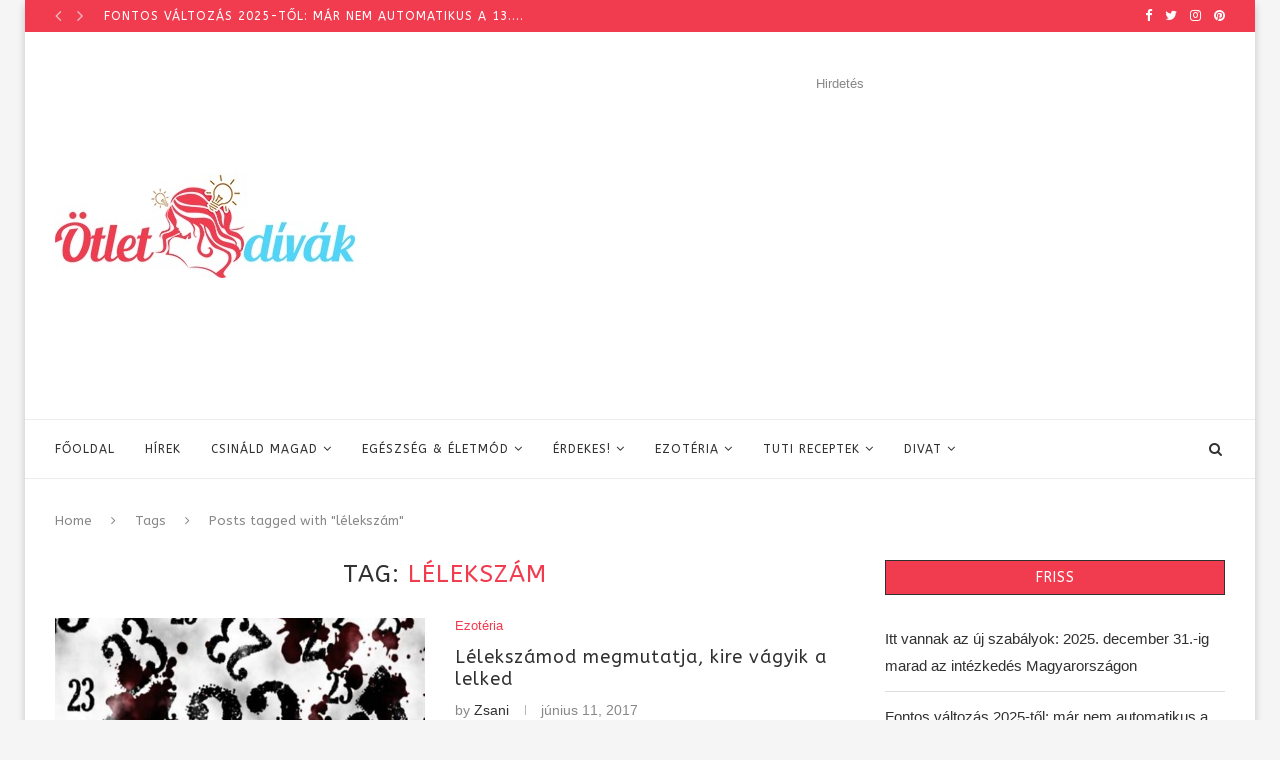

--- FILE ---
content_type: text/html; charset=UTF-8
request_url: https://otletdivak.hu/tag/lelekszam/
body_size: 25647
content:
<!DOCTYPE html>
<html lang="hu">
<head>
	<meta property="fb:pages" content="1521766481460205" />
	<meta charset="UTF-8">
	<meta http-equiv="X-UA-Compatible" content="IE=edge">
	<meta name="viewport" content="width=device-width, initial-scale=1">
	<link rel="profile" href="https://gmpg.org/xfn/11" />
			<link rel="shortcut icon" href="//otletdivak.hu/wp-content/uploads/2017/04/favicon.jpg" type="image/x-icon" />
		<link rel="apple-touch-icon" sizes="180x180" href="//otletdivak.hu/wp-content/uploads/2017/04/favicon.jpg">
		<link rel="alternate" type="application/rss+xml" title="Ötletdívák RSS Feed" href="https://otletdivak.hu/feed/" />
	<link rel="alternate" type="application/atom+xml" title="Ötletdívák Atom Feed" href="https://otletdivak.hu/feed/atom/" />
	<link rel="pingback" href="https://otletdivak.hu/xmlrpc.php" />
	<!--[if lt IE 9]>
	<script src="https://otletdivak.hu/wp-content/themes/soledad/js/html5.js"></script>
	<style type="text/css">
		.featured-carousel .item { opacity: 1; }
	</style>
	<![endif]-->
<script async src="https://www.googletagmanager.com/gtag/js?id=G-PYB13E3W2E"></script>
<script>
  window.dataLayer = window.dataLayer || [];
  function gtag(){dataLayer.push(arguments);}
  gtag('js', new Date());
  gtag('config', 'G-PYB13E3W2E');
</script>
<script async src="https://fundingchoicesmessages.google.com/i/pub-5505238630982811?ers=1"></script>
	<meta name='robots' content='index, follow, max-image-preview:large, max-snippet:-1, max-video-preview:-1' />

	<!-- This site is optimized with the Yoast SEO plugin v26.8 - https://yoast.com/product/yoast-seo-wordpress/ -->
	<title>lélekszám Archives - Ötletdívák</title>
	<link rel="canonical" href="https://otletdivak.hu/tag/lelekszam/" />
	<meta property="og:locale" content="hu_HU" />
	<meta property="og:type" content="article" />
	<meta property="og:title" content="lélekszám Archives - Ötletdívák" />
	<meta property="og:url" content="http://otletdivak.hu/tag/lelekszam/" />
	<meta property="og:site_name" content="Ötletdívák" />
	<meta name="twitter:card" content="summary_large_image" />
	<script type="application/ld+json" class="yoast-schema-graph">{"@context":"https://schema.org","@graph":[{"@type":"CollectionPage","@id":"http://otletdivak.hu/tag/lelekszam/","url":"http://otletdivak.hu/tag/lelekszam/","name":"lélekszám Archives - Ötletdívák","isPartOf":{"@id":"https://otletdivak.hu/#website"},"primaryImageOfPage":{"@id":"http://otletdivak.hu/tag/lelekszam/#primaryimage"},"image":{"@id":"http://otletdivak.hu/tag/lelekszam/#primaryimage"},"thumbnailUrl":"https://otletdivak.hu/wp-content/uploads/2017/06/lélekszámod.jpg","breadcrumb":{"@id":"http://otletdivak.hu/tag/lelekszam/#breadcrumb"},"inLanguage":"hu"},{"@type":"ImageObject","inLanguage":"hu","@id":"http://otletdivak.hu/tag/lelekszam/#primaryimage","url":"https://otletdivak.hu/wp-content/uploads/2017/06/lélekszámod.jpg","contentUrl":"https://otletdivak.hu/wp-content/uploads/2017/06/lélekszámod.jpg","width":600,"height":400},{"@type":"BreadcrumbList","@id":"http://otletdivak.hu/tag/lelekszam/#breadcrumb","itemListElement":[{"@type":"ListItem","position":1,"name":"Home","item":"https://otletdivak.hu/"},{"@type":"ListItem","position":2,"name":"lélekszám"}]},{"@type":"WebSite","@id":"https://otletdivak.hu/#website","url":"https://otletdivak.hu/","name":"Ötletdívák","description":"Van egy ötletünk!","potentialAction":[{"@type":"SearchAction","target":{"@type":"EntryPoint","urlTemplate":"https://otletdivak.hu/?s={search_term_string}"},"query-input":{"@type":"PropertyValueSpecification","valueRequired":true,"valueName":"search_term_string"}}],"inLanguage":"hu"}]}</script>
	<!-- / Yoast SEO plugin. -->


<link rel='dns-prefetch' href='//fonts.googleapis.com' />
<link rel="alternate" type="application/rss+xml" title="Ötletdívák &raquo; hírcsatorna" href="https://otletdivak.hu/feed/" />
<link rel="alternate" type="application/rss+xml" title="Ötletdívák &raquo; hozzászólás hírcsatorna" href="https://otletdivak.hu/comments/feed/" />
<link rel="alternate" type="application/rss+xml" title="Ötletdívák &raquo; lélekszám címke hírcsatorna" href="https://otletdivak.hu/tag/lelekszam/feed/" />
<style id='wp-img-auto-sizes-contain-inline-css' type='text/css'>
img:is([sizes=auto i],[sizes^="auto," i]){contain-intrinsic-size:3000px 1500px}
/*# sourceURL=wp-img-auto-sizes-contain-inline-css */
</style>
<style id='wp-emoji-styles-inline-css' type='text/css'>

	img.wp-smiley, img.emoji {
		display: inline !important;
		border: none !important;
		box-shadow: none !important;
		height: 1em !important;
		width: 1em !important;
		margin: 0 0.07em !important;
		vertical-align: -0.1em !important;
		background: none !important;
		padding: 0 !important;
	}
/*# sourceURL=wp-emoji-styles-inline-css */
</style>
<style id='wp-block-library-inline-css' type='text/css'>
:root{--wp-block-synced-color:#7a00df;--wp-block-synced-color--rgb:122,0,223;--wp-bound-block-color:var(--wp-block-synced-color);--wp-editor-canvas-background:#ddd;--wp-admin-theme-color:#007cba;--wp-admin-theme-color--rgb:0,124,186;--wp-admin-theme-color-darker-10:#006ba1;--wp-admin-theme-color-darker-10--rgb:0,107,160.5;--wp-admin-theme-color-darker-20:#005a87;--wp-admin-theme-color-darker-20--rgb:0,90,135;--wp-admin-border-width-focus:2px}@media (min-resolution:192dpi){:root{--wp-admin-border-width-focus:1.5px}}.wp-element-button{cursor:pointer}:root .has-very-light-gray-background-color{background-color:#eee}:root .has-very-dark-gray-background-color{background-color:#313131}:root .has-very-light-gray-color{color:#eee}:root .has-very-dark-gray-color{color:#313131}:root .has-vivid-green-cyan-to-vivid-cyan-blue-gradient-background{background:linear-gradient(135deg,#00d084,#0693e3)}:root .has-purple-crush-gradient-background{background:linear-gradient(135deg,#34e2e4,#4721fb 50%,#ab1dfe)}:root .has-hazy-dawn-gradient-background{background:linear-gradient(135deg,#faaca8,#dad0ec)}:root .has-subdued-olive-gradient-background{background:linear-gradient(135deg,#fafae1,#67a671)}:root .has-atomic-cream-gradient-background{background:linear-gradient(135deg,#fdd79a,#004a59)}:root .has-nightshade-gradient-background{background:linear-gradient(135deg,#330968,#31cdcf)}:root .has-midnight-gradient-background{background:linear-gradient(135deg,#020381,#2874fc)}:root{--wp--preset--font-size--normal:16px;--wp--preset--font-size--huge:42px}.has-regular-font-size{font-size:1em}.has-larger-font-size{font-size:2.625em}.has-normal-font-size{font-size:var(--wp--preset--font-size--normal)}.has-huge-font-size{font-size:var(--wp--preset--font-size--huge)}.has-text-align-center{text-align:center}.has-text-align-left{text-align:left}.has-text-align-right{text-align:right}.has-fit-text{white-space:nowrap!important}#end-resizable-editor-section{display:none}.aligncenter{clear:both}.items-justified-left{justify-content:flex-start}.items-justified-center{justify-content:center}.items-justified-right{justify-content:flex-end}.items-justified-space-between{justify-content:space-between}.screen-reader-text{border:0;clip-path:inset(50%);height:1px;margin:-1px;overflow:hidden;padding:0;position:absolute;width:1px;word-wrap:normal!important}.screen-reader-text:focus{background-color:#ddd;clip-path:none;color:#444;display:block;font-size:1em;height:auto;left:5px;line-height:normal;padding:15px 23px 14px;text-decoration:none;top:5px;width:auto;z-index:100000}html :where(.has-border-color){border-style:solid}html :where([style*=border-top-color]){border-top-style:solid}html :where([style*=border-right-color]){border-right-style:solid}html :where([style*=border-bottom-color]){border-bottom-style:solid}html :where([style*=border-left-color]){border-left-style:solid}html :where([style*=border-width]){border-style:solid}html :where([style*=border-top-width]){border-top-style:solid}html :where([style*=border-right-width]){border-right-style:solid}html :where([style*=border-bottom-width]){border-bottom-style:solid}html :where([style*=border-left-width]){border-left-style:solid}html :where(img[class*=wp-image-]){height:auto;max-width:100%}:where(figure){margin:0 0 1em}html :where(.is-position-sticky){--wp-admin--admin-bar--position-offset:var(--wp-admin--admin-bar--height,0px)}@media screen and (max-width:600px){html :where(.is-position-sticky){--wp-admin--admin-bar--position-offset:0px}}

/*# sourceURL=wp-block-library-inline-css */
</style><style id='global-styles-inline-css' type='text/css'>
:root{--wp--preset--aspect-ratio--square: 1;--wp--preset--aspect-ratio--4-3: 4/3;--wp--preset--aspect-ratio--3-4: 3/4;--wp--preset--aspect-ratio--3-2: 3/2;--wp--preset--aspect-ratio--2-3: 2/3;--wp--preset--aspect-ratio--16-9: 16/9;--wp--preset--aspect-ratio--9-16: 9/16;--wp--preset--color--black: #000000;--wp--preset--color--cyan-bluish-gray: #abb8c3;--wp--preset--color--white: #ffffff;--wp--preset--color--pale-pink: #f78da7;--wp--preset--color--vivid-red: #cf2e2e;--wp--preset--color--luminous-vivid-orange: #ff6900;--wp--preset--color--luminous-vivid-amber: #fcb900;--wp--preset--color--light-green-cyan: #7bdcb5;--wp--preset--color--vivid-green-cyan: #00d084;--wp--preset--color--pale-cyan-blue: #8ed1fc;--wp--preset--color--vivid-cyan-blue: #0693e3;--wp--preset--color--vivid-purple: #9b51e0;--wp--preset--gradient--vivid-cyan-blue-to-vivid-purple: linear-gradient(135deg,rgb(6,147,227) 0%,rgb(155,81,224) 100%);--wp--preset--gradient--light-green-cyan-to-vivid-green-cyan: linear-gradient(135deg,rgb(122,220,180) 0%,rgb(0,208,130) 100%);--wp--preset--gradient--luminous-vivid-amber-to-luminous-vivid-orange: linear-gradient(135deg,rgb(252,185,0) 0%,rgb(255,105,0) 100%);--wp--preset--gradient--luminous-vivid-orange-to-vivid-red: linear-gradient(135deg,rgb(255,105,0) 0%,rgb(207,46,46) 100%);--wp--preset--gradient--very-light-gray-to-cyan-bluish-gray: linear-gradient(135deg,rgb(238,238,238) 0%,rgb(169,184,195) 100%);--wp--preset--gradient--cool-to-warm-spectrum: linear-gradient(135deg,rgb(74,234,220) 0%,rgb(151,120,209) 20%,rgb(207,42,186) 40%,rgb(238,44,130) 60%,rgb(251,105,98) 80%,rgb(254,248,76) 100%);--wp--preset--gradient--blush-light-purple: linear-gradient(135deg,rgb(255,206,236) 0%,rgb(152,150,240) 100%);--wp--preset--gradient--blush-bordeaux: linear-gradient(135deg,rgb(254,205,165) 0%,rgb(254,45,45) 50%,rgb(107,0,62) 100%);--wp--preset--gradient--luminous-dusk: linear-gradient(135deg,rgb(255,203,112) 0%,rgb(199,81,192) 50%,rgb(65,88,208) 100%);--wp--preset--gradient--pale-ocean: linear-gradient(135deg,rgb(255,245,203) 0%,rgb(182,227,212) 50%,rgb(51,167,181) 100%);--wp--preset--gradient--electric-grass: linear-gradient(135deg,rgb(202,248,128) 0%,rgb(113,206,126) 100%);--wp--preset--gradient--midnight: linear-gradient(135deg,rgb(2,3,129) 0%,rgb(40,116,252) 100%);--wp--preset--font-size--small: 12px;--wp--preset--font-size--medium: 20px;--wp--preset--font-size--large: 32px;--wp--preset--font-size--x-large: 42px;--wp--preset--font-size--normal: 14px;--wp--preset--font-size--huge: 42px;--wp--preset--spacing--20: 0.44rem;--wp--preset--spacing--30: 0.67rem;--wp--preset--spacing--40: 1rem;--wp--preset--spacing--50: 1.5rem;--wp--preset--spacing--60: 2.25rem;--wp--preset--spacing--70: 3.38rem;--wp--preset--spacing--80: 5.06rem;--wp--preset--shadow--natural: 6px 6px 9px rgba(0, 0, 0, 0.2);--wp--preset--shadow--deep: 12px 12px 50px rgba(0, 0, 0, 0.4);--wp--preset--shadow--sharp: 6px 6px 0px rgba(0, 0, 0, 0.2);--wp--preset--shadow--outlined: 6px 6px 0px -3px rgb(255, 255, 255), 6px 6px rgb(0, 0, 0);--wp--preset--shadow--crisp: 6px 6px 0px rgb(0, 0, 0);}:where(.is-layout-flex){gap: 0.5em;}:where(.is-layout-grid){gap: 0.5em;}body .is-layout-flex{display: flex;}.is-layout-flex{flex-wrap: wrap;align-items: center;}.is-layout-flex > :is(*, div){margin: 0;}body .is-layout-grid{display: grid;}.is-layout-grid > :is(*, div){margin: 0;}:where(.wp-block-columns.is-layout-flex){gap: 2em;}:where(.wp-block-columns.is-layout-grid){gap: 2em;}:where(.wp-block-post-template.is-layout-flex){gap: 1.25em;}:where(.wp-block-post-template.is-layout-grid){gap: 1.25em;}.has-black-color{color: var(--wp--preset--color--black) !important;}.has-cyan-bluish-gray-color{color: var(--wp--preset--color--cyan-bluish-gray) !important;}.has-white-color{color: var(--wp--preset--color--white) !important;}.has-pale-pink-color{color: var(--wp--preset--color--pale-pink) !important;}.has-vivid-red-color{color: var(--wp--preset--color--vivid-red) !important;}.has-luminous-vivid-orange-color{color: var(--wp--preset--color--luminous-vivid-orange) !important;}.has-luminous-vivid-amber-color{color: var(--wp--preset--color--luminous-vivid-amber) !important;}.has-light-green-cyan-color{color: var(--wp--preset--color--light-green-cyan) !important;}.has-vivid-green-cyan-color{color: var(--wp--preset--color--vivid-green-cyan) !important;}.has-pale-cyan-blue-color{color: var(--wp--preset--color--pale-cyan-blue) !important;}.has-vivid-cyan-blue-color{color: var(--wp--preset--color--vivid-cyan-blue) !important;}.has-vivid-purple-color{color: var(--wp--preset--color--vivid-purple) !important;}.has-black-background-color{background-color: var(--wp--preset--color--black) !important;}.has-cyan-bluish-gray-background-color{background-color: var(--wp--preset--color--cyan-bluish-gray) !important;}.has-white-background-color{background-color: var(--wp--preset--color--white) !important;}.has-pale-pink-background-color{background-color: var(--wp--preset--color--pale-pink) !important;}.has-vivid-red-background-color{background-color: var(--wp--preset--color--vivid-red) !important;}.has-luminous-vivid-orange-background-color{background-color: var(--wp--preset--color--luminous-vivid-orange) !important;}.has-luminous-vivid-amber-background-color{background-color: var(--wp--preset--color--luminous-vivid-amber) !important;}.has-light-green-cyan-background-color{background-color: var(--wp--preset--color--light-green-cyan) !important;}.has-vivid-green-cyan-background-color{background-color: var(--wp--preset--color--vivid-green-cyan) !important;}.has-pale-cyan-blue-background-color{background-color: var(--wp--preset--color--pale-cyan-blue) !important;}.has-vivid-cyan-blue-background-color{background-color: var(--wp--preset--color--vivid-cyan-blue) !important;}.has-vivid-purple-background-color{background-color: var(--wp--preset--color--vivid-purple) !important;}.has-black-border-color{border-color: var(--wp--preset--color--black) !important;}.has-cyan-bluish-gray-border-color{border-color: var(--wp--preset--color--cyan-bluish-gray) !important;}.has-white-border-color{border-color: var(--wp--preset--color--white) !important;}.has-pale-pink-border-color{border-color: var(--wp--preset--color--pale-pink) !important;}.has-vivid-red-border-color{border-color: var(--wp--preset--color--vivid-red) !important;}.has-luminous-vivid-orange-border-color{border-color: var(--wp--preset--color--luminous-vivid-orange) !important;}.has-luminous-vivid-amber-border-color{border-color: var(--wp--preset--color--luminous-vivid-amber) !important;}.has-light-green-cyan-border-color{border-color: var(--wp--preset--color--light-green-cyan) !important;}.has-vivid-green-cyan-border-color{border-color: var(--wp--preset--color--vivid-green-cyan) !important;}.has-pale-cyan-blue-border-color{border-color: var(--wp--preset--color--pale-cyan-blue) !important;}.has-vivid-cyan-blue-border-color{border-color: var(--wp--preset--color--vivid-cyan-blue) !important;}.has-vivid-purple-border-color{border-color: var(--wp--preset--color--vivid-purple) !important;}.has-vivid-cyan-blue-to-vivid-purple-gradient-background{background: var(--wp--preset--gradient--vivid-cyan-blue-to-vivid-purple) !important;}.has-light-green-cyan-to-vivid-green-cyan-gradient-background{background: var(--wp--preset--gradient--light-green-cyan-to-vivid-green-cyan) !important;}.has-luminous-vivid-amber-to-luminous-vivid-orange-gradient-background{background: var(--wp--preset--gradient--luminous-vivid-amber-to-luminous-vivid-orange) !important;}.has-luminous-vivid-orange-to-vivid-red-gradient-background{background: var(--wp--preset--gradient--luminous-vivid-orange-to-vivid-red) !important;}.has-very-light-gray-to-cyan-bluish-gray-gradient-background{background: var(--wp--preset--gradient--very-light-gray-to-cyan-bluish-gray) !important;}.has-cool-to-warm-spectrum-gradient-background{background: var(--wp--preset--gradient--cool-to-warm-spectrum) !important;}.has-blush-light-purple-gradient-background{background: var(--wp--preset--gradient--blush-light-purple) !important;}.has-blush-bordeaux-gradient-background{background: var(--wp--preset--gradient--blush-bordeaux) !important;}.has-luminous-dusk-gradient-background{background: var(--wp--preset--gradient--luminous-dusk) !important;}.has-pale-ocean-gradient-background{background: var(--wp--preset--gradient--pale-ocean) !important;}.has-electric-grass-gradient-background{background: var(--wp--preset--gradient--electric-grass) !important;}.has-midnight-gradient-background{background: var(--wp--preset--gradient--midnight) !important;}.has-small-font-size{font-size: var(--wp--preset--font-size--small) !important;}.has-medium-font-size{font-size: var(--wp--preset--font-size--medium) !important;}.has-large-font-size{font-size: var(--wp--preset--font-size--large) !important;}.has-x-large-font-size{font-size: var(--wp--preset--font-size--x-large) !important;}
/*# sourceURL=global-styles-inline-css */
</style>

<style id='classic-theme-styles-inline-css' type='text/css'>
/*! This file is auto-generated */
.wp-block-button__link{color:#fff;background-color:#32373c;border-radius:9999px;box-shadow:none;text-decoration:none;padding:calc(.667em + 2px) calc(1.333em + 2px);font-size:1.125em}.wp-block-file__button{background:#32373c;color:#fff;text-decoration:none}
/*# sourceURL=/wp-includes/css/classic-themes.min.css */
</style>
<link rel='stylesheet' id='penci-oswald-css' href='//fonts.googleapis.com/css?family=Oswald%3A400&#038;ver=6.9' type='text/css' media='all' />
<link rel='stylesheet' id='penci-fonts-css' href='//fonts.googleapis.com/css?family=Raleway%3A300%2C300italic%2C400%2C400italic%2C500%2C500italic%2C700%2C700italic%2C800%2C800italic%7CPlayfair+Display+SC%3A300%2C300italic%2C400%2C400italic%2C500%2C500italic%2C700%2C700italic%2C800%2C800italic%7CMontserrat%3A300%2C300italic%2C400%2C400italic%2C500%2C500italic%2C700%2C700italic%2C800%2C800italic%7CABeeZee%3A300%2C300italic%2C400%2C400italic%2C500%2C500italic%2C700%2C700italic%2C800%2C800italic%7CArial%3A300%2C300italic%2C400%2C400italic%2C500%2C500italic%2C700%2C700italic%2C800%2C800italic%7COpen+Sans%3A300%2C300italic%2C400%2C400italic%2C500%2C500italic%2C700%2C700italic%2C800%2C800italic%26subset%3Dlatin%2Ccyrillic%2Ccyrillic-ext%2Cgreek%2Cgreek-ext%2Clatin-ext&#038;display=swap&#038;ver=1.0' type='text/css' media='all' />
<link rel='stylesheet' id='penci_style-css' href='https://otletdivak.hu/wp-content/themes/soledad-child/style.css?ver=7.3.6' type='text/css' media='all' />
<link rel='stylesheet' id='penci-font-awesomeold-css' href='https://otletdivak.hu/wp-content/themes/soledad/css/font-awesome.4.7.0.min.css?ver=4.7.0' type='text/css' media='all' />
<link rel='stylesheet' id='penci-font-iconmoon-css' href='https://otletdivak.hu/wp-content/themes/soledad/css/iconmoon.css?ver=1.0' type='text/css' media='all' />
<link rel='stylesheet' id='penci-font-iweather-css' href='https://otletdivak.hu/wp-content/themes/soledad/css/weather-icon.css?ver=2.0' type='text/css' media='all' />
<script type="text/javascript" src="https://otletdivak.hu/wp-includes/js/jquery/jquery.min.js?ver=3.7.1" id="jquery-core-js"></script>
<script type="text/javascript" src="https://otletdivak.hu/wp-includes/js/jquery/jquery-migrate.min.js?ver=3.4.1" id="jquery-migrate-js"></script>
<link rel="https://api.w.org/" href="https://otletdivak.hu/wp-json/" /><link rel="alternate" title="JSON" type="application/json" href="https://otletdivak.hu/wp-json/wp/v2/tags/5025" /><link rel="EditURI" type="application/rsd+xml" title="RSD" href="https://otletdivak.hu/xmlrpc.php?rsd" />
<meta name="generator" content="WordPress 6.9" />
	<style type="text/css">
																											</style>
<script data-cfasync="false" id="sulvo" type="text/javascript" src="https://live.demand.supply/up.js" ></script>
<div data-ad="otletdivak.hu_300x250_sticky_display_left_left" data-devices="m:0,t:0,d:1" class="demand-supply"></div>
<div data-ad="otletdivak.hu_sticky_mobile_bottom_otlet" data-devices="m:1,t:0,d:0" class="demand-supply"></div>
<script type="text/javascript">
(function(p,u,s,h){
p._pcq=p._pcq||[];
p._pcq.push(['_currentTime',Date.now()]);
s=u.createElement('script');
s.type='text/javascript';
s.async=true;
s.src='https://cdn.pushcrew.com/js/76eb5e390609030b37c6ddd02c9f83ce.js';
h=u.getElementsByTagName('script')[0];
h.parentNode.insertBefore(s,h);
})(window,document);
</script><style type="text/css">		#main .bbp-login-form .bbp-submit-wrapper button[type="submit"],
		h1, h2, h3, h4, h5, h6, h2.penci-heading-video, #navigation .menu li a, .penci-photo-2-effect figcaption h2, .headline-title, a.penci-topbar-post-title, #sidebar-nav .menu li a, .penci-slider .pencislider-container .pencislider-content .pencislider-title, .penci-slider
		.pencislider-container .pencislider-content .pencislider-button,
		.author-quote span, .penci-more-link a.more-link, .penci-post-share-box .dt-share, .post-share a .dt-share, .author-content h5, .post-pagination h5, .post-box-title, .penci-countdown .countdown-amount, .penci-countdown .countdown-period, .penci-pagination a, .penci-pagination .disable-url, ul.footer-socials li a span,
		.penci-button,.widget input[type="submit"],.penci-user-logged-in .penci-user-action-links a, .widget button[type="submit"], .penci-sidebar-content .widget-title, #respond h3.comment-reply-title span, .widget-social.show-text a span, .footer-widget-wrapper .widget .widget-title,.penci-user-logged-in .penci-user-action-links a,
		.container.penci-breadcrumb span, .container.penci-breadcrumb span a, .penci-container-inside.penci-breadcrumb span, .penci-container-inside.penci-breadcrumb span a, .container.penci-breadcrumb span, .container.penci-breadcrumb span a, .error-404 .go-back-home a, .post-entry .penci-portfolio-filter ul li a, .penci-portfolio-filter ul li a, .portfolio-overlay-content .portfolio-short .portfolio-title a, .home-featured-cat-content .magcat-detail h3 a, .post-entry blockquote cite,
		.post-entry blockquote .author, .tags-share-box.hide-tags.page-share .share-title, .widget ul.side-newsfeed li .side-item .side-item-text h4 a, .thecomment .comment-text span.author, .thecomment .comment-text span.author a, .post-comments span.reply a, #respond h3, #respond label, .wpcf7 label, #respond #submit,
		div.wpforms-container .wpforms-form.wpforms-form .wpforms-field-label,div.wpforms-container .wpforms-form.wpforms-form input[type=submit], div.wpforms-container .wpforms-form.wpforms-form button[type=submit], div.wpforms-container .wpforms-form.wpforms-form .wpforms-page-button,
		.wpcf7 input[type="submit"], .widget_wysija input[type="submit"], .archive-box span,
		.archive-box h1, .gallery .gallery-caption, .contact-form input[type=submit], ul.penci-topbar-menu > li a, div.penci-topbar-menu > ul > li a, .featured-style-29 .penci-featured-slider-button a, .pencislider-container .pencislider-content .pencislider-title, .pencislider-container
		.pencislider-content .pencislider-button, ul.homepage-featured-boxes .penci-fea-in.boxes-style-3 h4 span span, .pencislider-container .pencislider-content .pencislider-button, .woocommerce div.product .woocommerce-tabs .panel #respond .comment-reply-title, .penci-recipe-index-wrap .penci-index-more-link a, .penci-menu-hbg .menu li a, #sidebar-nav .menu li a, .penci-readmore-btn.penci-btn-make-button a,
		.bos_searchbox_widget_class #flexi_searchbox h1, .bos_searchbox_widget_class #flexi_searchbox h2, .bos_searchbox_widget_class #flexi_searchbox h3, .bos_searchbox_widget_class #flexi_searchbox h4,
		.bos_searchbox_widget_class #flexi_searchbox #b_searchboxInc .b_submitButton_wrapper .b_submitButton:hover, .bos_searchbox_widget_class #flexi_searchbox #b_searchboxInc .b_submitButton_wrapper .b_submitButton,
		.penci-featured-cat-seemore.penci-btn-make-button a, .penci-menu-hbg-inner .penci-hbg_sitetitle { font-family: 'ABeeZee', sans-serif; font-weight: normal; }
		.featured-style-29 .penci-featured-slider-button a, #bbpress-forums #bbp-search-form .button{ font-weight: bold; }
					#main #bbpress-forums .bbp-login-form fieldset.bbp-form select, #main #bbpress-forums .bbp-login-form .bbp-form input[type="password"], #main #bbpress-forums .bbp-login-form .bbp-form input[type="text"],
		body, textarea, #respond textarea, .widget input[type="text"], .widget input[type="email"], .widget input[type="date"], .widget input[type="number"], .wpcf7 textarea, .mc4wp-form input, #respond input,
		div.wpforms-container .wpforms-form.wpforms-form input[type=date], div.wpforms-container .wpforms-form.wpforms-form input[type=datetime], div.wpforms-container .wpforms-form.wpforms-form input[type=datetime-local], div.wpforms-container .wpforms-form.wpforms-form input[type=email], div.wpforms-container .wpforms-form.wpforms-form input[type=month], div.wpforms-container .wpforms-form.wpforms-form input[type=number], div.wpforms-container .wpforms-form.wpforms-form input[type=password], div.wpforms-container .wpforms-form.wpforms-form input[type=range], div.wpforms-container .wpforms-form.wpforms-form input[type=search], div.wpforms-container .wpforms-form.wpforms-form input[type=tel], div.wpforms-container .wpforms-form.wpforms-form input[type=text], div.wpforms-container .wpforms-form.wpforms-form input[type=time], div.wpforms-container .wpforms-form.wpforms-form input[type=url], div.wpforms-container .wpforms-form.wpforms-form input[type=week], div.wpforms-container .wpforms-form.wpforms-form select, div.wpforms-container .wpforms-form.wpforms-form textarea,
		.wpcf7 input, #searchform input.search-input, ul.homepage-featured-boxes .penci-fea-in
		h4, .widget.widget_categories ul li span.category-item-count, .about-widget .about-me-heading, .widget ul.side-newsfeed li .side-item .side-item-text .side-item-meta { font-family: Arial, Helvetica, sans-serif; }
		p { line-height: 1.8; }
					.header-slogan .header-slogan-text{ font-family: 'Open Sans', sans-serif;  }
			.penci-hide-tagupdated{ display: none !important; }
			.header-slogan .header-slogan-text { font-style:normal; }
						body, .widget ul li a{ font-size: 15px; }
		.widget ul li, .post-entry, p, .post-entry p { font-size: 15px; line-height: 1.8; }
						.featured-area .penci-image-holder, .featured-area .penci-slider4-overlay, .featured-area .penci-slide-overlay .overlay-link, .featured-style-29 .featured-slider-overlay, .penci-slider38-overlay{ border-radius: ; -webkit-border-radius: ; }
		.penci-featured-content-right:before{ border-top-right-radius: ; border-bottom-right-radius: ; }
		.penci-flat-overlay .penci-slide-overlay .penci-mag-featured-content:before{ border-bottom-left-radius: ; border-bottom-right-radius: ; }
				.container-single .post-image{ border-radius: ; -webkit-border-radius: ; }
				.penci-mega-thumbnail .penci-image-holder{ border-radius: ; -webkit-border-radius: ; }
								
									
			.penci-menuhbg-toggle:hover .lines-button:after, .penci-menuhbg-toggle:hover .penci-lines:before, .penci-menuhbg-toggle:hover .penci-lines:after,.tags-share-box.tags-share-box-s2 .post-share-plike,.penci-video_playlist .penci-playlist-title,.pencisc-column-2.penci-video_playlist
		.penci-video-nav .playlist-panel-item, .pencisc-column-1.penci-video_playlist .penci-video-nav .playlist-panel-item,.penci-video_playlist .penci-custom-scroll::-webkit-scrollbar-thumb, .pencisc-button, .post-entry .pencisc-button, .penci-dropcap-box, .penci-dropcap-circle{ background: #f13c50; }
		a, .post-entry .penci-portfolio-filter ul li a:hover, .penci-portfolio-filter ul li a:hover, .penci-portfolio-filter ul li.active a, .post-entry .penci-portfolio-filter ul li.active a, .penci-countdown .countdown-amount, .archive-box h1, .post-entry a, .container.penci-breadcrumb span a:hover, .post-entry blockquote:before, .post-entry blockquote cite, .post-entry blockquote .author, .wpb_text_column blockquote:before, .wpb_text_column blockquote cite, .wpb_text_column blockquote .author, .penci-pagination a:hover, ul.penci-topbar-menu > li a:hover, div.penci-topbar-menu > ul > li a:hover, .penci-recipe-heading a.penci-recipe-print,.penci-review-metas .penci-review-btnbuy, .main-nav-social a:hover, .widget-social .remove-circle a:hover i, .penci-recipe-index .cat > a.penci-cat-name, #bbpress-forums li.bbp-body ul.forum li.bbp-forum-info a:hover, #bbpress-forums li.bbp-body ul.topic li.bbp-topic-title a:hover, #bbpress-forums li.bbp-body ul.forum li.bbp-forum-info .bbp-forum-content a, #bbpress-forums li.bbp-body ul.topic p.bbp-topic-meta a, #bbpress-forums .bbp-breadcrumb a:hover, #bbpress-forums .bbp-forum-freshness a:hover, #bbpress-forums .bbp-topic-freshness a:hover, #buddypress ul.item-list li div.item-title a, #buddypress ul.item-list li h4 a, #buddypress .activity-header a:first-child, #buddypress .comment-meta a:first-child, #buddypress .acomment-meta a:first-child, div.bbp-template-notice a:hover, .penci-menu-hbg .menu li a .indicator:hover, .penci-menu-hbg .menu li a:hover, #sidebar-nav .menu li a:hover, .penci-rlt-popup .rltpopup-meta .rltpopup-title:hover, .penci-video_playlist .penci-video-playlist-item .penci-video-title:hover, .penci_list_shortcode li:before, .penci-dropcap-box-outline, .penci-dropcap-circle-outline, .penci-dropcap-regular, .penci-dropcap-bold{ color: #f13c50; }
		.penci-home-popular-post ul.slick-dots li button:hover, .penci-home-popular-post ul.slick-dots li.slick-active button, .post-entry blockquote .author span:after, .error-image:after, .error-404 .go-back-home a:after, .penci-header-signup-form, .woocommerce span.onsale, .woocommerce #respond input#submit:hover, .woocommerce a.button:hover, .woocommerce button.button:hover, .woocommerce input.button:hover, .woocommerce nav.woocommerce-pagination ul li span.current, .woocommerce div.product .entry-summary div[itemprop="description"]:before, .woocommerce div.product .entry-summary div[itemprop="description"] blockquote .author span:after, .woocommerce div.product .woocommerce-tabs #tab-description blockquote .author span:after, .woocommerce #respond input#submit.alt:hover, .woocommerce a.button.alt:hover, .woocommerce button.button.alt:hover, .woocommerce input.button.alt:hover, #top-search.shoping-cart-icon > a > span, #penci-demobar .buy-button, #penci-demobar .buy-button:hover, .penci-recipe-heading a.penci-recipe-print:hover,.penci-review-metas .penci-review-btnbuy:hover, .penci-review-process span, .penci-review-score-total, #navigation.menu-style-2 ul.menu ul:before, #navigation.menu-style-2 .menu ul ul:before, .penci-go-to-top-floating, .post-entry.blockquote-style-2 blockquote:before, #bbpress-forums #bbp-search-form .button, #bbpress-forums #bbp-search-form .button:hover, .wrapper-boxed .bbp-pagination-links span.current, #bbpress-forums #bbp_reply_submit:hover, #bbpress-forums #bbp_topic_submit:hover,#main .bbp-login-form .bbp-submit-wrapper button[type="submit"]:hover, #buddypress .dir-search input[type=submit], #buddypress .groups-members-search input[type=submit], #buddypress button:hover, #buddypress a.button:hover, #buddypress a.button:focus, #buddypress input[type=button]:hover, #buddypress input[type=reset]:hover, #buddypress ul.button-nav li a:hover, #buddypress ul.button-nav li.current a, #buddypress div.generic-button a:hover, #buddypress .comment-reply-link:hover, #buddypress input[type=submit]:hover, #buddypress div.pagination .pagination-links .current, #buddypress div.item-list-tabs ul li.selected a, #buddypress div.item-list-tabs ul li.current a, #buddypress div.item-list-tabs ul li a:hover, #buddypress table.notifications thead tr, #buddypress table.notifications-settings thead tr, #buddypress table.profile-settings thead tr, #buddypress table.profile-fields thead tr, #buddypress table.wp-profile-fields thead tr, #buddypress table.messages-notices thead tr, #buddypress table.forum thead tr, #buddypress input[type=submit] { background-color: #f13c50; }
		.penci-pagination ul.page-numbers li span.current, #comments_pagination span { color: #fff; background: #f13c50; border-color: #f13c50; }
		.footer-instagram h4.footer-instagram-title > span:before, .woocommerce nav.woocommerce-pagination ul li span.current, .penci-pagination.penci-ajax-more a.penci-ajax-more-button:hover, .penci-recipe-heading a.penci-recipe-print:hover,.penci-review-metas .penci-review-btnbuy:hover, .home-featured-cat-content.style-14 .magcat-padding:before, .wrapper-boxed .bbp-pagination-links span.current, #buddypress .dir-search input[type=submit], #buddypress .groups-members-search input[type=submit], #buddypress button:hover, #buddypress a.button:hover, #buddypress a.button:focus, #buddypress input[type=button]:hover, #buddypress input[type=reset]:hover, #buddypress ul.button-nav li a:hover, #buddypress ul.button-nav li.current a, #buddypress div.generic-button a:hover, #buddypress .comment-reply-link:hover, #buddypress input[type=submit]:hover, #buddypress div.pagination .pagination-links .current, #buddypress input[type=submit], #searchform.penci-hbg-search-form input.search-input:hover, #searchform.penci-hbg-search-form input.search-input:focus, .penci-dropcap-box-outline, .penci-dropcap-circle-outline { border-color: #f13c50; }
		.woocommerce .woocommerce-error, .woocommerce .woocommerce-info, .woocommerce .woocommerce-message { border-top-color: #f13c50; }
		.penci-slider ol.penci-control-nav li a.penci-active, .penci-slider ol.penci-control-nav li a:hover, .penci-related-carousel .owl-dot.active span, .penci-owl-carousel-slider .owl-dot.active span{ border-color: #f13c50; background-color: #f13c50; }
		.woocommerce .woocommerce-message:before, .woocommerce form.checkout table.shop_table .order-total .amount, .woocommerce ul.products li.product .price ins, .woocommerce ul.products li.product .price, .woocommerce div.product p.price ins, .woocommerce div.product span.price ins, .woocommerce div.product p.price, .woocommerce div.product .entry-summary div[itemprop="description"] blockquote:before, .woocommerce div.product .woocommerce-tabs #tab-description blockquote:before, .woocommerce div.product .entry-summary div[itemprop="description"] blockquote cite, .woocommerce div.product .entry-summary div[itemprop="description"] blockquote .author, .woocommerce div.product .woocommerce-tabs #tab-description blockquote cite, .woocommerce div.product .woocommerce-tabs #tab-description blockquote .author, .woocommerce div.product .product_meta > span a:hover, .woocommerce div.product .woocommerce-tabs ul.tabs li.active, .woocommerce ul.cart_list li .amount, .woocommerce ul.product_list_widget li .amount, .woocommerce table.shop_table td.product-name a:hover, .woocommerce table.shop_table td.product-price span, .woocommerce table.shop_table td.product-subtotal span, .woocommerce-cart .cart-collaterals .cart_totals table td .amount, .woocommerce .woocommerce-info:before, .woocommerce div.product span.price, .penci-container-inside.penci-breadcrumb span a:hover { color: #f13c50; }
		.standard-content .penci-more-link.penci-more-link-button a.more-link, .penci-readmore-btn.penci-btn-make-button a, .penci-featured-cat-seemore.penci-btn-make-button a{ background-color: #f13c50; color: #fff; }
		.penci-vernav-toggle:before{ border-top-color: #f13c50; color: #fff; }
							.penci-top-bar, ul.penci-topbar-menu ul.sub-menu, div.penci-topbar-menu > ul ul.sub-menu { background-color: #f13c50; }
				.headline-title { background-color: #f13c50; }
					.penci-headline-posts .slick-prev, .penci-headline-posts .slick-next, .penci-owl-carousel-slider.penci-headline-posts .owl-nav .owl-prev, .penci-owl-carousel-slider.penci-headline-posts .owl-nav .owl-next { color: #f2b5bc; }
						a.penci-topbar-post-title:hover { color: #f13c50; }
														ul.penci-topbar-menu > li a:hover, div.penci-topbar-menu > ul > li a:hover { color: #f13c50; }
					.penci-topbar-social a { color: #ffffff; }
				.penci-topbar-social a:hover { color: #f13c50; }
														#navigation .menu li a:hover, #navigation .menu li.current-menu-item > a, #navigation .menu > li.current_page_item > a, #navigation .menu li:hover > a, #navigation .menu > li.current-menu-ancestor > a, #navigation .menu > li.current-menu-item > a { color:  #f13c50; }
		#navigation ul.menu > li > a:before, #navigation .menu > ul > li > a:before { background: #f13c50; }
												#navigation .penci-megamenu .penci-mega-child-categories a.cat-active, #navigation .menu .penci-megamenu .penci-mega-child-categories a:hover, #navigation .menu .penci-megamenu .penci-mega-latest-posts .penci-mega-post a:hover { color: #f13c50; }
		#navigation .penci-megamenu .penci-mega-thumbnail .mega-cat-name { background: #f13c50; }
																				#navigation .menu .sub-menu li a:hover, #navigation .menu .sub-menu li.current-menu-item > a, #navigation .sub-menu li:hover > a { color:  #f13c50; }
								.penci-home-popular-post .item-related h3 a { text-transform: none; letter-spacing: 0; }
						.penci-homepage-title.penci-magazine-title h3 a, .penci-border-arrow.penci-homepage-title .inner-arrow { text-transform: none; }
							.penci-header-signup-form { padding-top: px; }
	.penci-header-signup-form { padding-bottom: px; }
											.header-social a i, .main-nav-social a {   color: #606060; }
				.header-social a:hover i, .main-nav-social a:hover, .penci-menuhbg-toggle:hover .lines-button:after, .penci-menuhbg-toggle:hover .penci-lines:before, .penci-menuhbg-toggle:hover .penci-lines:after {   color: #f13c50; }
									#sidebar-nav .menu li a:hover, .header-social.sidebar-nav-social a:hover i, #sidebar-nav .menu li a .indicator:hover, #sidebar-nav .menu .sub-menu li a .indicator:hover{ color: #f13c50; }
		#sidebar-nav-logo:before{ background-color: #f13c50; }
							.penci-slide-overlay .overlay-link, .penci-slider38-overlay { opacity: ; }
	.penci-item-mag:hover .penci-slide-overlay .overlay-link, .featured-style-38 .item:hover .penci-slider38-overlay { opacity: ; }
	.penci-featured-content .featured-slider-overlay { opacity: ; }
					.penci-featured-content .feat-text .featured-cat a, .penci-mag-featured-content .cat > a.penci-cat-name, .featured-style-35 .cat > a.penci-cat-name { color: #f296a0; }
		.penci-mag-featured-content .cat > a.penci-cat-name:after, .penci-featured-content .cat > a.penci-cat-name:after, .featured-style-35 .cat > a.penci-cat-name:after{ border-color: #f296a0; }
				.penci-featured-content .feat-text .featured-cat a:hover, .penci-mag-featured-content .cat > a.penci-cat-name:hover, .featured-style-35 .cat > a.penci-cat-name:hover { color: #ffffff; }
				.penci-mag-featured-content h3 a, .penci-featured-content .feat-text h3 a, .featured-style-35 .feat-text-right h3 a { color: #ffffff; }
				.penci-mag-featured-content h3 a:hover, .penci-featured-content .feat-text h3 a:hover, .featured-style-35 .feat-text-right h3 a:hover { color: #ffffff; }
				.penci-mag-featured-content .feat-meta span, .penci-mag-featured-content .feat-meta a, .penci-featured-content .feat-text .feat-meta span, .penci-featured-content .feat-text .feat-meta span a, .featured-style-35 .featured-content-excerpt .feat-meta span, .featured-style-35 .featured-content-excerpt .feat-meta span a { color: #e8e8e8; }
		.penci-mag-featured-content .feat-meta > span:after, .penci-featured-content .feat-text .feat-meta > span:after { border-color: #e8e8e8; }
				.featured-style-29 .featured-slider-overlay { opacity: ; }
												.header-standard h2, .header-standard .post-title, .header-standard h2 a { text-transform: none; letter-spacing: 0; }
					.penci-standard-cat .cat > a.penci-cat-name { color: #f13c50; }
		.penci-standard-cat .cat:before, .penci-standard-cat .cat:after { background-color: #f13c50; }
								.standard-content .penci-post-box-meta .penci-post-share-box a:hover, .standard-content .penci-post-box-meta .penci-post-share-box a.liked { color: #f13c50; }
				.header-standard .post-entry a:hover, .header-standard .author-post span a:hover, .standard-content a, .standard-content .post-entry a, .standard-post-entry a.more-link:hover, .penci-post-box-meta .penci-box-meta a:hover, .standard-content .post-entry blockquote:before, .post-entry blockquote cite, .post-entry blockquote .author, .standard-content-special .author-quote span, .standard-content-special .format-post-box .post-format-icon i, .standard-content-special .format-post-box .dt-special a:hover, .standard-content .penci-more-link a.more-link { color: #f13c50; }
		.standard-content .penci-more-link.penci-more-link-button a.more-link{ background-color: #f13c50; color: #fff; }
		.standard-content-special .author-quote span:before, .standard-content-special .author-quote span:after, .standard-content .post-entry ul li:before, .post-entry blockquote .author span:after, .header-standard:after { background-color: #f13c50; }
		.penci-more-link a.more-link:before, .penci-more-link a.more-link:after { border-color: #f13c50; }
				.penci-grid li .item h2 a, .penci-masonry .item-masonry h2 a, .grid-mixed .mixed-detail h2 a, .overlay-header-box .overlay-title a { text-transform: none; }
						.penci-grid .cat a.penci-cat-name, .penci-masonry .cat a.penci-cat-name { color: #f13c50; }
		.penci-grid .cat a.penci-cat-name:after, .penci-masonry .cat a.penci-cat-name:after { border-color: #f13c50; }
					.penci-post-share-box a.liked, .penci-post-share-box a:hover { color: #f13c50; }
						.overlay-post-box-meta .overlay-share a:hover, .overlay-author a:hover, .penci-grid .standard-content-special .format-post-box .dt-special a:hover, .grid-post-box-meta span a:hover, .grid-post-box-meta span a.comment-link:hover, .penci-grid .standard-content-special .author-quote span, .penci-grid .standard-content-special .format-post-box .post-format-icon i, .grid-mixed .penci-post-box-meta .penci-box-meta a:hover { color: #f13c50; }
		.penci-grid .standard-content-special .author-quote span:before, .penci-grid .standard-content-special .author-quote span:after, .grid-header-box:after, .list-post .header-list-style:after { background-color: #f13c50; }
		.penci-grid .post-box-meta span:after, .penci-masonry .post-box-meta span:after { border-color: #f13c50; }
		.penci-readmore-btn.penci-btn-make-button a{ background-color: #f13c50; color: #fff; }
			.penci-grid li.typography-style .overlay-typography { opacity: ; }
	.penci-grid li.typography-style:hover .overlay-typography { opacity: ; }
					.penci-grid li.typography-style .item .main-typography h2 a:hover { color: #f13c50; }
					.penci-grid li.typography-style .grid-post-box-meta span a:hover { color: #f13c50; }
							.overlay-header-box .cat > a.penci-cat-name:hover { color: #f13c50; }
										.penci-sidebar-content.style-11 .penci-border-arrow .inner-arrow,
		.penci-sidebar-content.style-12 .penci-border-arrow .inner-arrow,
		.penci-sidebar-content.style-14 .penci-border-arrow .inner-arrow:before,
		.penci-sidebar-content.style-13 .penci-border-arrow .inner-arrow,
		.penci-sidebar-content .penci-border-arrow .inner-arrow { background-color: #f13c50; }
		.penci-sidebar-content.style-2 .penci-border-arrow:after{ border-top-color: #f13c50; }
		
			.penci-sidebar-content .penci-border-arrow .inner-arrow, .penci-sidebar-content.style-4 .penci-border-arrow .inner-arrow:before, .penci-sidebar-content.style-4 .penci-border-arrow .inner-arrow:after, .penci-sidebar-content.style-5 .penci-border-arrow, .penci-sidebar-content.style-7
		.penci-border-arrow, .penci-sidebar-content.style-9 .penci-border-arrow { border-color: #313131; }
		.penci-sidebar-content .penci-border-arrow:before { border-top-color: #313131; }
		
							.penci-sidebar-content .penci-border-arrow .inner-arrow { color: #ffffff; }
				.penci-sidebar-content .penci-border-arrow:after { content: none; display: none; }
		.penci-sidebar-content .widget-title{ margin-left: 0; margin-right: 0; margin-top: 0; }
		.penci-sidebar-content .penci-border-arrow:before{ bottom: -6px; border-width: 6px; margin-left: -6px; }
				.penci-sidebar-content .penci-border-arrow:before, .penci-sidebar-content.style-2 .penci-border-arrow:after { content: none; display: none; }
					.penci-video_playlist .penci-video-playlist-item .penci-video-title:hover,.widget ul.side-newsfeed li .side-item .side-item-text h4 a:hover, .widget a:hover, .penci-sidebar-content .widget-social a:hover span, .widget-social a:hover span, .penci-tweets-widget-content .icon-tweets, .penci-tweets-widget-content .tweet-intents a, .penci-tweets-widget-content
		.tweet-intents span:after, .widget-social.remove-circle a:hover i , #wp-calendar tbody td a:hover, .penci-video_playlist .penci-video-playlist-item .penci-video-title:hover{ color: #f13c50; }
		.widget .tagcloud a:hover, .widget-social a:hover i, .widget input[type="submit"]:hover,.penci-user-logged-in .penci-user-action-links a:hover,.penci-button:hover, .widget button[type="submit"]:hover { color: #fff; background-color: #f13c50; border-color: #f13c50; }
		.about-widget .about-me-heading:before { border-color: #f13c50; }
		.penci-tweets-widget-content .tweet-intents-inner:before, .penci-tweets-widget-content .tweet-intents-inner:after, .pencisc-column-1.penci-video_playlist .penci-video-nav .playlist-panel-item, .penci-video_playlist .penci-custom-scroll::-webkit-scrollbar-thumb, .penci-video_playlist .penci-playlist-title { background-color: #f13c50; }
		.penci-owl-carousel.penci-tweets-slider .owl-dots .owl-dot.active span, .penci-owl-carousel.penci-tweets-slider .owl-dots .owl-dot:hover span { border-color: #f13c50; background-color: #f13c50; }
																										#widget-area { background-color: #f13c50; }
				.footer-widget-wrapper, .footer-widget-wrapper .widget.widget_categories ul li, .footer-widget-wrapper .widget.widget_archive ul li,  .footer-widget-wrapper .widget input[type="text"], .footer-widget-wrapper .widget input[type="email"], .footer-widget-wrapper .widget input[type="date"], .footer-widget-wrapper .widget input[type="number"], .footer-widget-wrapper .widget input[type="search"] { color: #ffffff; }
					.footer-widget-wrapper .widget .widget-title { text-align: center; }
				.footer-widget-wrapper .widget .widget-title { color: #ffffff; }
				.footer-widget-wrapper .widget .widget-title .inner-arrow { border-color: #ffffff; }
					.footer-widget-wrapper a, .footer-widget-wrapper .widget ul.side-newsfeed li .side-item .side-item-text h4 a, .footer-widget-wrapper .widget a, .footer-widget-wrapper .widget-social a i, .footer-widget-wrapper .widget-social a span { color: #ffffff; }
		.footer-widget-wrapper .widget-social a:hover i{ color: #fff; }
				.footer-widget-wrapper .penci-tweets-widget-content .icon-tweets, .footer-widget-wrapper .penci-tweets-widget-content .tweet-intents a, .footer-widget-wrapper .penci-tweets-widget-content .tweet-intents span:after, .footer-widget-wrapper .widget ul.side-newsfeed li .side-item
		.side-item-text h4 a:hover, .footer-widget-wrapper .widget a:hover, .footer-widget-wrapper .widget-social a:hover span, .footer-widget-wrapper a:hover, .footer-widget-wrapper .widget-social.remove-circle a:hover i { color: #ffffff; }
		.footer-widget-wrapper .widget .tagcloud a:hover, .footer-widget-wrapper .widget-social a:hover i, .footer-widget-wrapper .mc4wp-form input[type="submit"]:hover, .footer-widget-wrapper .widget input[type="submit"]:hover,.footer-widget-wrapper .penci-user-logged-in .penci-user-action-links a:hover, .footer-widget-wrapper .widget button[type="submit"]:hover { color: #fff; background-color: #ffffff; border-color: #ffffff; }
		.footer-widget-wrapper .about-widget .about-me-heading:before { border-color: #ffffff; }
		.footer-widget-wrapper .penci-tweets-widget-content .tweet-intents-inner:before, .footer-widget-wrapper .penci-tweets-widget-content .tweet-intents-inner:after { background-color: #ffffff; }
		.footer-widget-wrapper .penci-owl-carousel.penci-tweets-slider .owl-dots .owl-dot.active span, .footer-widget-wrapper .penci-owl-carousel.penci-tweets-slider .owl-dots .owl-dot:hover span {  border-color: #ffffff;  background: #ffffff;  }
				ul.footer-socials li a i { color: #ffffff; border-color: #ffffff; }
				ul.footer-socials li a:hover i { background-color: #f13c50; border-color: #f13c50; }
					ul.footer-socials li a span { color: #ffffff; }
				ul.footer-socials li a:hover span { color: #f13c50; }
				.footer-socials-section { border-color: #ffffff; }
					#footer-section { background-color: #f13c50; }
				#footer-section .footer-menu li a { color: #ffffff; }
				#footer-section .footer-menu li a:hover { color: #ffffff; }
				#footer-section, #footer-copyright * { color: #ededed; }
				#footer-section .go-to-top i, #footer-section .go-to-top-parent span { color: #e8e8e8; }
							#footer-section a { color: #e0e0e0; }
				.container-single .penci-standard-cat .cat > a.penci-cat-name { color: #f13c50; }
		.container-single .penci-standard-cat .cat:before, .container-single .penci-standard-cat .cat:after { background-color: #f13c50; }
				
	
																							.container-single .post-share a:hover, .container-single .post-share a.liked, .page-share .post-share a:hover { color: #f13c50; }
				.tags-share-box.tags-share-box-2_3 .post-share .count-number-like,
		.post-share .count-number-like { color: #f13c50; }
		
				.comment-content a, .container-single .post-entry a, .container-single .format-post-box .dt-special a:hover, .container-single .author-quote span, .container-single .author-post span a:hover, .post-entry blockquote:before, .post-entry blockquote cite, .post-entry blockquote .author, .wpb_text_column blockquote:before, .wpb_text_column blockquote cite, .wpb_text_column blockquote .author, .post-pagination a:hover, .author-content h5 a:hover, .author-content .author-social:hover, .item-related h3 a:hover, .container-single .format-post-box .post-format-icon i, .container.penci-breadcrumb.single-breadcrumb span a:hover, .penci_list_shortcode li:before, .penci-dropcap-box-outline, .penci-dropcap-circle-outline, .penci-dropcap-regular, .penci-dropcap-bold{ color: #f13c50; }
		.container-single .standard-content-special .format-post-box, ul.slick-dots li button:hover, ul.slick-dots li.slick-active button, .penci-dropcap-box-outline, .penci-dropcap-circle-outline { border-color: #f13c50; }
		ul.slick-dots li button:hover, ul.slick-dots li.slick-active button, #respond h3.comment-reply-title span:before, #respond h3.comment-reply-title span:after, .post-box-title:before, .post-box-title:after, .container-single .author-quote span:before, .container-single .author-quote
		span:after, .post-entry blockquote .author span:after, .post-entry blockquote .author span:before, .post-entry ul li:before, #respond #submit:hover,
		div.wpforms-container .wpforms-form.wpforms-form input[type=submit]:hover, div.wpforms-container .wpforms-form.wpforms-form button[type=submit]:hover, div.wpforms-container .wpforms-form.wpforms-form .wpforms-page-button:hover,
		.wpcf7 input[type="submit"]:hover, .widget_wysija input[type="submit"]:hover, .post-entry.blockquote-style-2 blockquote:before,.tags-share-box.tags-share-box-s2 .post-share-plike, .penci-dropcap-box, .penci-dropcap-circle {  background-color: #f13c50; }
		.container-single .post-entry .post-tags a:hover { color: #fff; border-color: #f13c50; background-color: #f13c50; }
																																		ul.homepage-featured-boxes .penci-fea-in h4 span span, ul.homepage-featured-boxes .penci-fea-in h4 span, ul.homepage-featured-boxes .penci-fea-in.boxes-style-2 h4 { background-color: #f13c50; }
		ul.homepage-featured-boxes li .penci-fea-in:before, ul.homepage-featured-boxes li .penci-fea-in:after, ul.homepage-featured-boxes .penci-fea-in h4 span span:before, ul.homepage-featured-boxes .penci-fea-in h4 > span:before, ul.homepage-featured-boxes .penci-fea-in h4 > span:after, ul.homepage-featured-boxes .penci-fea-in.boxes-style-2 h4:before { border-color: #f13c50; }
					ul.homepage-featured-boxes .penci-fea-in:hover h4 span { color: #f13c50; }
						.penci-home-popular-post .item-related h3 a:hover { color: #f13c50; }
					.penci-homepage-title.style-14 .inner-arrow:before,
		.penci-homepage-title.style-11 .inner-arrow,
		.penci-homepage-title.style-12 .inner-arrow,
		.penci-homepage-title.style-13 .inner-arrow,
		.penci-homepage-title .inner-arrow{ background-color: #f13c50; }
		.penci-border-arrow.penci-homepage-title.style-2:after{ border-top-color: #f13c50; }
					
		
				.penci-homepage-title .inner-arrow, .penci-homepage-title.penci-magazine-title .inner-arrow a { color: #ffffff; }
				.penci-homepage-title:after { content: none; display: none; }
		.penci-homepage-title { margin-left: 0; margin-right: 0; margin-top: 0; }
		.penci-homepage-title:before { bottom: -6px; border-width: 6px; margin-left: -6px; }
		.rtl .penci-homepage-title:before { bottom: -6px; border-width: 6px; margin-right: -6px; margin-left: 0; }
		.penci-homepage-title.penci-magazine-title:before{ left: 25px; }
		.rtl .penci-homepage-title.penci-magazine-title:before{ right: 25px; left:auto; }
				.penci-homepage-title:before, .penci-border-arrow.penci-homepage-title.style-2:after { content: none; display: none; }
					.home-featured-cat-content .magcat-detail h3 a:hover { color: #f13c50; }
				.home-featured-cat-content .grid-post-box-meta span a:hover { color: #f13c50; }
		.home-featured-cat-content .first-post .magcat-detail .mag-header:after { background: #f13c50; }
		.penci-slider ol.penci-control-nav li a.penci-active, .penci-slider ol.penci-control-nav li a:hover { border-color: #f13c50; background: #f13c50; }
			.home-featured-cat-content .mag-photo .mag-overlay-photo { opacity: ; }
	.home-featured-cat-content .mag-photo:hover .mag-overlay-photo { opacity: ; }
													.inner-item-portfolio:hover .penci-portfolio-thumbnail a:after { opacity: ; }
												
	
			.post-entry h3 {
    font-size: 20px;
    display: inline;
}																		.penci-block-vc .penci-border-arrow .inner-arrow { background-color: #f13c50; }
				.penci-block-vc .style-2.penci-border-arrow:after{ border-top-color: #f13c50; }
													.penci-block-vc .penci-border-arrow .inner-arrow, .penci-block-vc.style-4 .penci-border-arrow .inner-arrow:before, .penci-block-vc.style-4 .penci-border-arrow .inner-arrow:after, .penci-block-vc.style-5 .penci-border-arrow, .penci-block-vc.style-7
				.penci-border-arrow, .penci-block-vc.style-9 .penci-border-arrow { border-color: #313131; }
				.penci-block-vc .penci-border-arrow:before { border-top-color: #313131; }
																			.penci-block-vc .penci-border-arrow .inner-arrow { color: #ffffff; }
										.penci-block-vc .penci-border-arrow:after { content: none; display: none; }
				.penci-block-vc .widget-title{ margin-left: 0; margin-right: 0; margin-top: 0; }
				.penci-block-vc .penci-border-arrow:before{ bottom: -6px; border-width: 6px; margin-left: -6px; }
										.penci-block-vc .penci-border-arrow:before, .penci-block-vc .style-2.penci-border-arrow:after { content: none; display: none; }
			
		
	</style><script>
var penciBlocksArray=[];
var portfolioDataJs = portfolioDataJs || [];var PENCILOCALCACHE = {};
		(function () {
				"use strict";
		
				PENCILOCALCACHE = {
					data: {},
					remove: function ( ajaxFilterItem ) {
						delete PENCILOCALCACHE.data[ajaxFilterItem];
					},
					exist: function ( ajaxFilterItem ) {
						return PENCILOCALCACHE.data.hasOwnProperty( ajaxFilterItem ) && PENCILOCALCACHE.data[ajaxFilterItem] !== null;
					},
					get: function ( ajaxFilterItem ) {
						return PENCILOCALCACHE.data[ajaxFilterItem];
					},
					set: function ( ajaxFilterItem, cachedData ) {
						PENCILOCALCACHE.remove( ajaxFilterItem );
						PENCILOCALCACHE.data[ajaxFilterItem] = cachedData;
					}
				};
			}
		)();function penciBlock() {
		    this.atts_json = '';
		    this.content = '';
		}</script>
<script type="application/ld+json">{
    "@context": "https:\/\/schema.org\/",
    "@type": "organization",
    "@id": "#organization",
    "logo": {
        "@type": "ImageObject",
        "url": "http:\/\/otletdivak.hu\/wp-content\/uploads\/2017\/04\/otletdivak-logo-300.jpg"
    },
    "url": "https:\/\/otletdivak.hu\/",
    "name": "\u00d6tletd\u00edv\u00e1k",
    "description": "Van egy \u00f6tlet\u00fcnk!"
}</script><script type="application/ld+json">{
    "@context": "https:\/\/schema.org\/",
    "@type": "WebSite",
    "name": "\u00d6tletd\u00edv\u00e1k",
    "alternateName": "Van egy \u00f6tlet\u00fcnk!",
    "url": "https:\/\/otletdivak.hu\/"
}</script><script type="application/ld+json">{
    "@context": "https:\/\/schema.org\/",
    "@type": "BreadcrumbList",
    "itemListElement": [
        {
            "@type": "ListItem",
            "position": 1,
            "item": {
                "@id": "https:\/\/otletdivak.hu",
                "name": "Home"
            }
        },
        {
            "@type": "ListItem",
            "position": 2,
            "item": {
                "@id": "https:\/\/otletdivak.hu\/tag\/lelekszam\/",
                "name": "l\u00e9leksz\u00e1m"
            }
        }
    ]
}</script><meta name="generator" content="Powered by WPBakery Page Builder - drag and drop page builder for WordPress."/>
<noscript><style> .wpb_animate_when_almost_visible { opacity: 1; }</style></noscript></head>

<body class="archive tag tag-lelekszam tag-5025 wp-theme-soledad wp-child-theme-soledad-child penci-body-boxed wpb-js-composer js-comp-ver-6.3.0 vc_responsive">
<a id="close-sidebar-nav" class="header-3"><i class="fa fa-close"></i></a>

<nav id="sidebar-nav" class="header-3">

			<div id="sidebar-nav-logo">
							<a href="https://otletdivak.hu/" data-wpel-link="internal"><img src="https://otletdivak.hu/wp-content/uploads/2017/04/otletdivak-logo-300.jpg" alt="Ötletdívák" /></a>
					</div>
	
	
	<ul id="menu-td-demo-header-menu" class="menu"><li id="menu-item-56944" class="menu-item menu-item-type-custom menu-item-object-custom menu-item-home menu-item-56944"><a href="https://otletdivak.hu/" data-wpel-link="internal">Főoldal</a></li>
<li id="menu-item-72360" class="menu-item menu-item-type-post_type menu-item-object-page menu-item-72360"><a href="https://otletdivak.hu/news/" data-wpel-link="internal">Hírek</a></li>
<li id="menu-item-56985" class="menu-item menu-item-type-taxonomy menu-item-object-category penci-mega-menu menu-item-56985"><a href="https://otletdivak.hu/category/csinald-magad/" data-wpel-link="internal">Csináld magad</a>
<ul class="sub-menu">
	<li id="menu-item-0" class="menu-item-0"><div class="penci-megamenu">				<div class="penci-mega-child-categories">
							<a class="mega-cat-child cat-active all-style" href="https://otletdivak.hu/category/csinald-magad/" data-id="penci-mega-12" data-wpel-link="internal"><span>All</span></a>
							<a class="mega-cat-child" href="https://otletdivak.hu/category/csinald-magad/kreativ/" data-id="penci-mega-19" data-wpel-link="internal"><span>Kreatív</span></a>
							<a class="mega-cat-child" href="https://otletdivak.hu/category/csinald-magad/praktikus/" data-id="penci-mega-18" data-wpel-link="internal"><span>Praktikus</span></a>
					</div>
		
		<div class="penci-content-megamenu">
			<div class="penci-mega-latest-posts col-mn-4 mega-row-1">
								<div class="penci-mega-row penci-mega-12 row-active">
											<div class="penci-mega-post">
							<div class="penci-mega-thumbnail">
																								<span class="mega-cat-name">
																			<a href="https://otletdivak.hu/category/csinald-magad/" data-wpel-link="internal">Csináld magad</a>																	</span>
																								<a class="penci-image-holder penci-lazy" data-src="https://otletdivak.hu/wp-content/uploads/2018/08/takarítási-trükk.jpg" href="https://otletdivak.hu/egy-masodperc-alatt-tiszta-lett-a-zsiros-paraelszivo-10-takaritasi-trukk-ami-neked-is-jol-johet/" title="Egy másodperc alatt tiszta lett a zsíros páraelszívó! 10 takarítási trükk, ami neked is jól jöhet!" data-wpel-link="internal">
																									</a>
							</div>
							<div class="penci-mega-meta">
								<h3 class="post-mega-title">
									<a href="https://otletdivak.hu/egy-masodperc-alatt-tiszta-lett-a-zsiros-paraelszivo-10-takaritasi-trukk-ami-neked-is-jol-johet/" title="Egy másodperc alatt tiszta lett a zsíros páraelszívó! 10 takarítási trükk, ami neked is jól jöhet!" data-wpel-link="internal">Egy másodperc alatt tiszta lett a zsíros páraelszívó!&#8230;</a>
								</h3>
															</div>
						</div>
											<div class="penci-mega-post">
							<div class="penci-mega-thumbnail">
																								<span class="mega-cat-name">
																			<a href="https://otletdivak.hu/category/csinald-magad/" data-wpel-link="internal">Csináld magad</a>																	</span>
																								<a class="penci-image-holder penci-lazy" data-src="https://otletdivak.hu/wp-content/uploads/2025/06/virsli.jpg" href="https://otletdivak.hu/mindenki-mikroba-teszi-vagy-vizben-fozi-pedig-tilos-igy-csinalni-a-virslit/" title="Mindenki mikróba teszi, vagy vízben főzi, pedig tilos így csinálni a virslit" data-wpel-link="internal">
																									</a>
							</div>
							<div class="penci-mega-meta">
								<h3 class="post-mega-title">
									<a href="https://otletdivak.hu/mindenki-mikroba-teszi-vagy-vizben-fozi-pedig-tilos-igy-csinalni-a-virslit/" title="Mindenki mikróba teszi, vagy vízben főzi, pedig tilos így csinálni a virslit" data-wpel-link="internal">Mindenki mikróba teszi, vagy vízben főzi, pedig tilos&#8230;</a>
								</h3>
															</div>
						</div>
											<div class="penci-mega-post">
							<div class="penci-mega-thumbnail">
																								<span class="mega-cat-name">
																			<a href="https://otletdivak.hu/category/csinald-magad/" data-wpel-link="internal">Csináld magad</a>																	</span>
																								<a class="penci-image-holder penci-lazy" data-src="https://otletdivak.hu/wp-content/uploads/2025/06/biciklis-585x390.jpg" href="https://otletdivak.hu/kerekparos-szabalyok-2025-ben-juliustol-kotelezo-minden-biciklisnek-sokan-nem-is-tudjak/" title="Kerékpáros szabályok 2025-ben &#8211; Júliustól kötelező minden biciklisnek, sokan nem is tudják" data-wpel-link="internal">
																									</a>
							</div>
							<div class="penci-mega-meta">
								<h3 class="post-mega-title">
									<a href="https://otletdivak.hu/kerekparos-szabalyok-2025-ben-juliustol-kotelezo-minden-biciklisnek-sokan-nem-is-tudjak/" title="Kerékpáros szabályok 2025-ben &#8211; Júliustól kötelező minden biciklisnek, sokan nem is tudják" data-wpel-link="internal">Kerékpáros szabályok 2025-ben &#8211; Júliustól kötelező minden biciklisnek,&#8230;</a>
								</h3>
															</div>
						</div>
											<div class="penci-mega-post">
							<div class="penci-mega-thumbnail">
																								<span class="mega-cat-name">
																			<a href="https://otletdivak.hu/category/csinald-magad/" data-wpel-link="internal">Csináld magad</a>																	</span>
																								<a class="penci-image-holder penci-lazy" data-src="https://otletdivak.hu/wp-content/uploads/2017/06/ruha-585x390.jpg" href="https://otletdivak.hu/a-nagy-trukk-amitol-a-feher-ruhak-meg-feherebbek-lesznek/" title="A nagy trükk, amitől a fehér ruhák még fehérebbek lesznek!" data-wpel-link="internal">
																									</a>
							</div>
							<div class="penci-mega-meta">
								<h3 class="post-mega-title">
									<a href="https://otletdivak.hu/a-nagy-trukk-amitol-a-feher-ruhak-meg-feherebbek-lesznek/" title="A nagy trükk, amitől a fehér ruhák még fehérebbek lesznek!" data-wpel-link="internal">A nagy trükk, amitől a fehér ruhák még&#8230;</a>
								</h3>
															</div>
						</div>
									</div>
								<div class="penci-mega-row penci-mega-19">
											<div class="penci-mega-post">
							<div class="penci-mega-thumbnail">
																								<span class="mega-cat-name">
																			<a href="https://otletdivak.hu/category/csinald-magad/kreativ/" data-wpel-link="internal">Kreatív</a>																	</span>
																								<a class="penci-image-holder penci-lazy" data-src="https://otletdivak.hu/wp-content/uploads/2018/07/kavicsos-ötlet.jpg" href="https://otletdivak.hu/25-fantasztikus-kavicsos-otlet-amivel-feldobhatod-a-kerted/" title="25 fantasztikus kavicsos ötlet, amivel feldobhatod a kerted!" data-wpel-link="internal">
																									</a>
							</div>
							<div class="penci-mega-meta">
								<h3 class="post-mega-title">
									<a href="https://otletdivak.hu/25-fantasztikus-kavicsos-otlet-amivel-feldobhatod-a-kerted/" title="25 fantasztikus kavicsos ötlet, amivel feldobhatod a kerted!" data-wpel-link="internal">25 fantasztikus kavicsos ötlet, amivel feldobhatod a kerted!</a>
								</h3>
															</div>
						</div>
											<div class="penci-mega-post">
							<div class="penci-mega-thumbnail">
																								<span class="mega-cat-name">
																			<a href="https://otletdivak.hu/category/csinald-magad/kreativ/" data-wpel-link="internal">Kreatív</a>																	</span>
																								<a class="penci-image-holder penci-lazy" data-src="https://otletdivak.hu/wp-content/uploads/2017/06/kiégett-izzó-585x390.jpeg" href="https://otletdivak.hu/a-cikk-elolvasasa-utan-soha-tobbe-nem-dobod-majd-el-a-kiegett-izzot/" title="A cikk elolvasása után soha többé nem dobod majd el a kiégett izzót!" data-wpel-link="internal">
																									</a>
							</div>
							<div class="penci-mega-meta">
								<h3 class="post-mega-title">
									<a href="https://otletdivak.hu/a-cikk-elolvasasa-utan-soha-tobbe-nem-dobod-majd-el-a-kiegett-izzot/" title="A cikk elolvasása után soha többé nem dobod majd el a kiégett izzót!" data-wpel-link="internal">A cikk elolvasása után soha többé nem dobod&#8230;</a>
								</h3>
															</div>
						</div>
											<div class="penci-mega-post">
							<div class="penci-mega-thumbnail">
																								<span class="mega-cat-name">
																			<a href="https://otletdivak.hu/category/csinald-magad/kreativ/" data-wpel-link="internal">Kreatív</a>																	</span>
																								<a class="penci-image-holder penci-lazy" data-src="https://otletdivak.hu/wp-content/uploads/2017/06/gnmhjkkl-585x390.jpg" href="https://otletdivak.hu/beleontotte-az-uveg-golyokat-a-jeges-vizbe-amit-ebbol-keszitett-az-hihetetlen/" title="Beleöntötte az üveg golyókat a jeges vízbe. Amit ebből készített, az hihetetlen!" data-wpel-link="internal">
																									</a>
							</div>
							<div class="penci-mega-meta">
								<h3 class="post-mega-title">
									<a href="https://otletdivak.hu/beleontotte-az-uveg-golyokat-a-jeges-vizbe-amit-ebbol-keszitett-az-hihetetlen/" title="Beleöntötte az üveg golyókat a jeges vízbe. Amit ebből készített, az hihetetlen!" data-wpel-link="internal">Beleöntötte az üveg golyókat a jeges vízbe. Amit&#8230;</a>
								</h3>
															</div>
						</div>
											<div class="penci-mega-post">
							<div class="penci-mega-thumbnail">
																								<span class="mega-cat-name">
																			<a href="https://otletdivak.hu/category/csinald-magad/kreativ/" data-wpel-link="internal">Kreatív</a>																	</span>
																								<a class="penci-image-holder penci-lazy" data-src="https://otletdivak.hu/wp-content/uploads/2017/06/vízzel-teli-zacskó-585x390.jpg" href="https://otletdivak.hu/ezert-akassz-egy-vizzel-teli-zacskot-az-ajtod-fole-egesz-nyaron-halas-leszel-ezert-az-otletert/" title="Ezért akassz egy vízzel teli zacskót az ajtód fölé! Egész nyáron hálás leszel ezért az ötletért!" data-wpel-link="internal">
																									</a>
							</div>
							<div class="penci-mega-meta">
								<h3 class="post-mega-title">
									<a href="https://otletdivak.hu/ezert-akassz-egy-vizzel-teli-zacskot-az-ajtod-fole-egesz-nyaron-halas-leszel-ezert-az-otletert/" title="Ezért akassz egy vízzel teli zacskót az ajtód fölé! Egész nyáron hálás leszel ezért az ötletért!" data-wpel-link="internal">Ezért akassz egy vízzel teli zacskót az ajtód&#8230;</a>
								</h3>
															</div>
						</div>
									</div>
								<div class="penci-mega-row penci-mega-18">
											<div class="penci-mega-post">
							<div class="penci-mega-thumbnail">
																								<span class="mega-cat-name">
																			<a href="https://otletdivak.hu/category/csinald-magad/praktikus/" data-wpel-link="internal">Praktikus</a>																	</span>
																								<a class="penci-image-holder penci-lazy" data-src="https://otletdivak.hu/wp-content/uploads/2018/08/takarítási-trükk.jpg" href="https://otletdivak.hu/egy-masodperc-alatt-tiszta-lett-a-zsiros-paraelszivo-10-takaritasi-trukk-ami-neked-is-jol-johet/" title="Egy másodperc alatt tiszta lett a zsíros páraelszívó! 10 takarítási trükk, ami neked is jól jöhet!" data-wpel-link="internal">
																									</a>
							</div>
							<div class="penci-mega-meta">
								<h3 class="post-mega-title">
									<a href="https://otletdivak.hu/egy-masodperc-alatt-tiszta-lett-a-zsiros-paraelszivo-10-takaritasi-trukk-ami-neked-is-jol-johet/" title="Egy másodperc alatt tiszta lett a zsíros páraelszívó! 10 takarítási trükk, ami neked is jól jöhet!" data-wpel-link="internal">Egy másodperc alatt tiszta lett a zsíros páraelszívó!&#8230;</a>
								</h3>
															</div>
						</div>
											<div class="penci-mega-post">
							<div class="penci-mega-thumbnail">
																								<span class="mega-cat-name">
																			<a href="https://otletdivak.hu/category/csinald-magad/praktikus/" data-wpel-link="internal">Praktikus</a>																	</span>
																								<a class="penci-image-holder penci-lazy" data-src="https://otletdivak.hu/wp-content/uploads/2025/06/virsli.jpg" href="https://otletdivak.hu/mindenki-mikroba-teszi-vagy-vizben-fozi-pedig-tilos-igy-csinalni-a-virslit/" title="Mindenki mikróba teszi, vagy vízben főzi, pedig tilos így csinálni a virslit" data-wpel-link="internal">
																									</a>
							</div>
							<div class="penci-mega-meta">
								<h3 class="post-mega-title">
									<a href="https://otletdivak.hu/mindenki-mikroba-teszi-vagy-vizben-fozi-pedig-tilos-igy-csinalni-a-virslit/" title="Mindenki mikróba teszi, vagy vízben főzi, pedig tilos így csinálni a virslit" data-wpel-link="internal">Mindenki mikróba teszi, vagy vízben főzi, pedig tilos&#8230;</a>
								</h3>
															</div>
						</div>
											<div class="penci-mega-post">
							<div class="penci-mega-thumbnail">
																								<span class="mega-cat-name">
																			<a href="https://otletdivak.hu/category/csinald-magad/praktikus/" data-wpel-link="internal">Praktikus</a>																	</span>
																								<a class="penci-image-holder penci-lazy" data-src="https://otletdivak.hu/wp-content/uploads/2025/06/biciklis-585x390.jpg" href="https://otletdivak.hu/kerekparos-szabalyok-2025-ben-juliustol-kotelezo-minden-biciklisnek-sokan-nem-is-tudjak/" title="Kerékpáros szabályok 2025-ben &#8211; Júliustól kötelező minden biciklisnek, sokan nem is tudják" data-wpel-link="internal">
																									</a>
							</div>
							<div class="penci-mega-meta">
								<h3 class="post-mega-title">
									<a href="https://otletdivak.hu/kerekparos-szabalyok-2025-ben-juliustol-kotelezo-minden-biciklisnek-sokan-nem-is-tudjak/" title="Kerékpáros szabályok 2025-ben &#8211; Júliustól kötelező minden biciklisnek, sokan nem is tudják" data-wpel-link="internal">Kerékpáros szabályok 2025-ben &#8211; Júliustól kötelező minden biciklisnek,&#8230;</a>
								</h3>
															</div>
						</div>
											<div class="penci-mega-post">
							<div class="penci-mega-thumbnail">
																								<span class="mega-cat-name">
																			<a href="https://otletdivak.hu/category/csinald-magad/praktikus/" data-wpel-link="internal">Praktikus</a>																	</span>
																								<a class="penci-image-holder penci-lazy" data-src="https://otletdivak.hu/wp-content/uploads/2017/06/ruha-585x390.jpg" href="https://otletdivak.hu/a-nagy-trukk-amitol-a-feher-ruhak-meg-feherebbek-lesznek/" title="A nagy trükk, amitől a fehér ruhák még fehérebbek lesznek!" data-wpel-link="internal">
																									</a>
							</div>
							<div class="penci-mega-meta">
								<h3 class="post-mega-title">
									<a href="https://otletdivak.hu/a-nagy-trukk-amitol-a-feher-ruhak-meg-feherebbek-lesznek/" title="A nagy trükk, amitől a fehér ruhák még fehérebbek lesznek!" data-wpel-link="internal">A nagy trükk, amitől a fehér ruhák még&#8230;</a>
								</h3>
															</div>
						</div>
									</div>
							</div>
		</div>

		</div></li>
</ul>
</li>
<li id="menu-item-44" class="menu-item menu-item-type-taxonomy menu-item-object-category penci-mega-menu menu-item-44"><a href="https://otletdivak.hu/category/egeszseg-eletmod/" data-wpel-link="internal">Egészség &amp; életmód</a>
<ul class="sub-menu">
	<li class="menu-item-0"><div class="penci-megamenu">				<div class="penci-mega-child-categories">
							<a class="mega-cat-child cat-active all-style" href="https://otletdivak.hu/category/egeszseg-eletmod/" data-id="penci-mega-14" data-wpel-link="internal"><span>All</span></a>
							<a class="mega-cat-child" href="https://otletdivak.hu/category/egeszseg-eletmod/egeszseg/" data-id="penci-mega-46" data-wpel-link="internal"><span>Egészség</span></a>
							<a class="mega-cat-child" href="https://otletdivak.hu/category/egeszseg-eletmod/elj-okosan/" data-id="penci-mega-34" data-wpel-link="internal"><span>Élj okosan</span></a>
							<a class="mega-cat-child" href="https://otletdivak.hu/category/egeszseg-eletmod/onismeret/" data-id="penci-mega-29" data-wpel-link="internal"><span>Önismeret</span></a>
							<a class="mega-cat-child" href="https://otletdivak.hu/category/egeszseg-eletmod/szepsegapolas/" data-id="penci-mega-20" data-wpel-link="internal"><span>Szépségápolás</span></a>
					</div>
		
		<div class="penci-content-megamenu">
			<div class="penci-mega-latest-posts col-mn-4 mega-row-1">
								<div class="penci-mega-row penci-mega-14 row-active">
											<div class="penci-mega-post">
							<div class="penci-mega-thumbnail">
																								<span class="mega-cat-name">
																			<a href="https://otletdivak.hu/category/egeszseg-eletmod/egeszseg/" data-wpel-link="internal">Egészség</a>																	</span>
																								<a class="penci-image-holder penci-lazy" data-src="https://otletdivak.hu/wp-content/uploads/2025/07/rak-585x390.jpg" href="https://otletdivak.hu/a-kezdodo-rak-20-jele/" title="A kezdődő rák 20 jele" data-wpel-link="internal">
																									</a>
							</div>
							<div class="penci-mega-meta">
								<h3 class="post-mega-title">
									<a href="https://otletdivak.hu/a-kezdodo-rak-20-jele/" title="A kezdődő rák 20 jele" data-wpel-link="internal">A kezdődő rák 20 jele</a>
								</h3>
															</div>
						</div>
											<div class="penci-mega-post">
							<div class="penci-mega-thumbnail">
																								<span class="mega-cat-name">
																			<a href="https://otletdivak.hu/category/egeszseg-eletmod/egeszseg/" data-wpel-link="internal">Egészség</a>																	</span>
																								<a class="penci-image-holder penci-lazy" data-src="https://otletdivak.hu/wp-content/uploads/2025/08/mehtestrak-585x390.jpg" href="https://otletdivak.hu/mehtestrak-evekig-lappang-a-nok-testeben-ezekre-a-tunetekre-figyelj/" title="Méhtestrák &#8211; Évekig lappang a nők testében, ezekre a tünetekre figyelj!" data-wpel-link="internal">
																									</a>
							</div>
							<div class="penci-mega-meta">
								<h3 class="post-mega-title">
									<a href="https://otletdivak.hu/mehtestrak-evekig-lappang-a-nok-testeben-ezekre-a-tunetekre-figyelj/" title="Méhtestrák &#8211; Évekig lappang a nők testében, ezekre a tünetekre figyelj!" data-wpel-link="internal">Méhtestrák &#8211; Évekig lappang a nők testében, ezekre&#8230;</a>
								</h3>
															</div>
						</div>
											<div class="penci-mega-post">
							<div class="penci-mega-thumbnail">
																								<span class="mega-cat-name">
																			<a href="https://otletdivak.hu/category/egeszseg-eletmod/egeszseg/" data-wpel-link="internal">Egészség</a>																	</span>
																								<a class="penci-image-holder penci-lazy" data-src="https://otletdivak.hu/wp-content/uploads/2025/08/szivhalal-585x390.jpg" href="https://otletdivak.hu/ezek-a-leggyakoribb-figyelmezteto-jelek-a-hirtelen-szivhalal-elott/" title="Ezek a leggyakoribb figyelmeztető jelek a hirtelen szívhalál előtt" data-wpel-link="internal">
																									</a>
							</div>
							<div class="penci-mega-meta">
								<h3 class="post-mega-title">
									<a href="https://otletdivak.hu/ezek-a-leggyakoribb-figyelmezteto-jelek-a-hirtelen-szivhalal-elott/" title="Ezek a leggyakoribb figyelmeztető jelek a hirtelen szívhalál előtt" data-wpel-link="internal">Ezek a leggyakoribb figyelmeztető jelek a hirtelen szívhalál&#8230;</a>
								</h3>
															</div>
						</div>
											<div class="penci-mega-post">
							<div class="penci-mega-thumbnail">
																								<span class="mega-cat-name">
																			<a href="https://otletdivak.hu/category/egeszseg-eletmod/egeszseg/" data-wpel-link="internal">Egészség</a>																	</span>
																								<a class="penci-image-holder penci-lazy" data-src="https://otletdivak.hu/wp-content/uploads/2017/04/ujj-reflexológia-585x390.jpg" href="https://otletdivak.hu/nyomd-meg-ezeket-a-pontokat-az-ujjaidon-es-meggyogyul-a-tested/" title="Nyomd meg ezeket a pontokat az ujjaidon és meggyógyul a tested!" data-wpel-link="internal">
																									</a>
							</div>
							<div class="penci-mega-meta">
								<h3 class="post-mega-title">
									<a href="https://otletdivak.hu/nyomd-meg-ezeket-a-pontokat-az-ujjaidon-es-meggyogyul-a-tested/" title="Nyomd meg ezeket a pontokat az ujjaidon és meggyógyul a tested!" data-wpel-link="internal">Nyomd meg ezeket a pontokat az ujjaidon és&#8230;</a>
								</h3>
															</div>
						</div>
									</div>
								<div class="penci-mega-row penci-mega-46">
											<div class="penci-mega-post">
							<div class="penci-mega-thumbnail">
																								<span class="mega-cat-name">
																			<a href="https://otletdivak.hu/category/egeszseg-eletmod/egeszseg/" data-wpel-link="internal">Egészség</a>																	</span>
																								<a class="penci-image-holder penci-lazy" data-src="https://otletdivak.hu/wp-content/uploads/2025/07/rak-585x390.jpg" href="https://otletdivak.hu/a-kezdodo-rak-20-jele/" title="A kezdődő rák 20 jele" data-wpel-link="internal">
																									</a>
							</div>
							<div class="penci-mega-meta">
								<h3 class="post-mega-title">
									<a href="https://otletdivak.hu/a-kezdodo-rak-20-jele/" title="A kezdődő rák 20 jele" data-wpel-link="internal">A kezdődő rák 20 jele</a>
								</h3>
															</div>
						</div>
											<div class="penci-mega-post">
							<div class="penci-mega-thumbnail">
																								<span class="mega-cat-name">
																			<a href="https://otletdivak.hu/category/egeszseg-eletmod/egeszseg/" data-wpel-link="internal">Egészség</a>																	</span>
																								<a class="penci-image-holder penci-lazy" data-src="https://otletdivak.hu/wp-content/uploads/2025/08/mehtestrak-585x390.jpg" href="https://otletdivak.hu/mehtestrak-evekig-lappang-a-nok-testeben-ezekre-a-tunetekre-figyelj/" title="Méhtestrák &#8211; Évekig lappang a nők testében, ezekre a tünetekre figyelj!" data-wpel-link="internal">
																									</a>
							</div>
							<div class="penci-mega-meta">
								<h3 class="post-mega-title">
									<a href="https://otletdivak.hu/mehtestrak-evekig-lappang-a-nok-testeben-ezekre-a-tunetekre-figyelj/" title="Méhtestrák &#8211; Évekig lappang a nők testében, ezekre a tünetekre figyelj!" data-wpel-link="internal">Méhtestrák &#8211; Évekig lappang a nők testében, ezekre&#8230;</a>
								</h3>
															</div>
						</div>
											<div class="penci-mega-post">
							<div class="penci-mega-thumbnail">
																								<span class="mega-cat-name">
																			<a href="https://otletdivak.hu/category/egeszseg-eletmod/egeszseg/" data-wpel-link="internal">Egészség</a>																	</span>
																								<a class="penci-image-holder penci-lazy" data-src="https://otletdivak.hu/wp-content/uploads/2025/08/szivhalal-585x390.jpg" href="https://otletdivak.hu/ezek-a-leggyakoribb-figyelmezteto-jelek-a-hirtelen-szivhalal-elott/" title="Ezek a leggyakoribb figyelmeztető jelek a hirtelen szívhalál előtt" data-wpel-link="internal">
																									</a>
							</div>
							<div class="penci-mega-meta">
								<h3 class="post-mega-title">
									<a href="https://otletdivak.hu/ezek-a-leggyakoribb-figyelmezteto-jelek-a-hirtelen-szivhalal-elott/" title="Ezek a leggyakoribb figyelmeztető jelek a hirtelen szívhalál előtt" data-wpel-link="internal">Ezek a leggyakoribb figyelmeztető jelek a hirtelen szívhalál&#8230;</a>
								</h3>
															</div>
						</div>
											<div class="penci-mega-post">
							<div class="penci-mega-thumbnail">
																								<span class="mega-cat-name">
																			<a href="https://otletdivak.hu/category/egeszseg-eletmod/egeszseg/" data-wpel-link="internal">Egészség</a>																	</span>
																								<a class="penci-image-holder penci-lazy" data-src="https://otletdivak.hu/wp-content/uploads/2017/04/ujj-reflexológia-585x390.jpg" href="https://otletdivak.hu/nyomd-meg-ezeket-a-pontokat-az-ujjaidon-es-meggyogyul-a-tested/" title="Nyomd meg ezeket a pontokat az ujjaidon és meggyógyul a tested!" data-wpel-link="internal">
																									</a>
							</div>
							<div class="penci-mega-meta">
								<h3 class="post-mega-title">
									<a href="https://otletdivak.hu/nyomd-meg-ezeket-a-pontokat-az-ujjaidon-es-meggyogyul-a-tested/" title="Nyomd meg ezeket a pontokat az ujjaidon és meggyógyul a tested!" data-wpel-link="internal">Nyomd meg ezeket a pontokat az ujjaidon és&#8230;</a>
								</h3>
															</div>
						</div>
									</div>
								<div class="penci-mega-row penci-mega-34">
											<div class="penci-mega-post">
							<div class="penci-mega-thumbnail">
																								<span class="mega-cat-name">
																			<a href="https://otletdivak.hu/category/egeszseg-eletmod/elj-okosan/" data-wpel-link="internal">Élj okosan</a>																	</span>
																								<a class="penci-image-holder penci-lazy" data-src="https://otletdivak.hu/wp-content/uploads/2017/03/éjszakai-lábgörcs-585x390.jpg" href="https://otletdivak.hu/ez-all-valojaban-az-ejszakai-labgorcs-mogott-errol-jobb-ha-te-is-tudsz/" title="Ez áll valójában az éjszakai lábgörcs mögött! Erről jobb, ha te is tudsz!" data-wpel-link="internal">
																									</a>
							</div>
							<div class="penci-mega-meta">
								<h3 class="post-mega-title">
									<a href="https://otletdivak.hu/ez-all-valojaban-az-ejszakai-labgorcs-mogott-errol-jobb-ha-te-is-tudsz/" title="Ez áll valójában az éjszakai lábgörcs mögött! Erről jobb, ha te is tudsz!" data-wpel-link="internal">Ez áll valójában az éjszakai lábgörcs mögött! Erről&#8230;</a>
								</h3>
															</div>
						</div>
											<div class="penci-mega-post">
							<div class="penci-mega-thumbnail">
																								<span class="mega-cat-name">
																			<a href="https://otletdivak.hu/category/egeszseg-eletmod/elj-okosan/" data-wpel-link="internal">Élj okosan</a>																	</span>
																								<a class="penci-image-holder penci-lazy" data-src="https://otletdivak.hu/wp-content/uploads/2017/06/messenger-585x390.jpg" href="https://otletdivak.hu/6-jele-annak-hogy-parod-megcsal-teged-a-facebook-on/" title="6 jele annak, hogy párod megcsal téged a Facebook-on!" data-wpel-link="internal">
																									</a>
							</div>
							<div class="penci-mega-meta">
								<h3 class="post-mega-title">
									<a href="https://otletdivak.hu/6-jele-annak-hogy-parod-megcsal-teged-a-facebook-on/" title="6 jele annak, hogy párod megcsal téged a Facebook-on!" data-wpel-link="internal">6 jele annak, hogy párod megcsal téged a&#8230;</a>
								</h3>
															</div>
						</div>
											<div class="penci-mega-post">
							<div class="penci-mega-thumbnail">
																								<span class="mega-cat-name">
																			<a href="https://otletdivak.hu/category/egeszseg-eletmod/elj-okosan/" data-wpel-link="internal">Élj okosan</a>																	</span>
																								<a class="penci-image-holder penci-lazy" data-src="https://otletdivak.hu/wp-content/uploads/2016/08/hasi-zsír-szódabikarbóna-585x390.jpg" href="https://otletdivak.hu/igy-szabadulhatsz-meg-a-hasi-zsirtol-legkonnyebben-szodabikarbona-segitsegevel/" title="Így szabadulhatsz meg a hasi zsírtól legkönnyebben szódabikarbóna segítségével!" data-wpel-link="internal">
																									</a>
							</div>
							<div class="penci-mega-meta">
								<h3 class="post-mega-title">
									<a href="https://otletdivak.hu/igy-szabadulhatsz-meg-a-hasi-zsirtol-legkonnyebben-szodabikarbona-segitsegevel/" title="Így szabadulhatsz meg a hasi zsírtól legkönnyebben szódabikarbóna segítségével!" data-wpel-link="internal">Így szabadulhatsz meg a hasi zsírtól legkönnyebben szódabikarbóna&#8230;</a>
								</h3>
															</div>
						</div>
											<div class="penci-mega-post">
							<div class="penci-mega-thumbnail">
																								<span class="mega-cat-name">
																			<a href="https://otletdivak.hu/category/egeszseg-eletmod/elj-okosan/" data-wpel-link="internal">Élj okosan</a>																	</span>
																								<a class="penci-image-holder penci-lazy" data-src="https://otletdivak.hu/wp-content/uploads/2016/07/almaecetes-borogatás-hasra-585x390.jpg" href="https://otletdivak.hu/almaecetes-borogatast-tett-a-hasara-estenkent-3-nap-elteltevel-a-hatas-hihetetlen-volt/" title="Almaecetes borogatást tett a hasára esténként. 3 nap elteltével a hatás hihetetlen volt!" data-wpel-link="internal">
																									</a>
							</div>
							<div class="penci-mega-meta">
								<h3 class="post-mega-title">
									<a href="https://otletdivak.hu/almaecetes-borogatast-tett-a-hasara-estenkent-3-nap-elteltevel-a-hatas-hihetetlen-volt/" title="Almaecetes borogatást tett a hasára esténként. 3 nap elteltével a hatás hihetetlen volt!" data-wpel-link="internal">Almaecetes borogatást tett a hasára esténként. 3 nap&#8230;</a>
								</h3>
															</div>
						</div>
									</div>
								<div class="penci-mega-row penci-mega-29">
											<div class="penci-mega-post">
							<div class="penci-mega-thumbnail">
																								<span class="mega-cat-name">
																			<a href="https://otletdivak.hu/category/egeszseg-eletmod/onismeret/" data-wpel-link="internal">Önismeret</a>																	</span>
																								<a class="penci-image-holder penci-lazy" data-src="https://otletdivak.hu/wp-content/uploads/2017/10/elhagyta-feleségét-585x390.jpg" href="https://otletdivak.hu/egy-masik-no-miatt-elhagyta-feleseget-eltelt-1-ev-es-rajott-az-igazsagra/" title="Egy másik nő miatt elhagyta feleségét. Eltelt 1 év és rájött az igazságra!" data-wpel-link="internal">
																									</a>
							</div>
							<div class="penci-mega-meta">
								<h3 class="post-mega-title">
									<a href="https://otletdivak.hu/egy-masik-no-miatt-elhagyta-feleseget-eltelt-1-ev-es-rajott-az-igazsagra/" title="Egy másik nő miatt elhagyta feleségét. Eltelt 1 év és rájött az igazságra!" data-wpel-link="internal">Egy másik nő miatt elhagyta feleségét. Eltelt 1&#8230;</a>
								</h3>
															</div>
						</div>
											<div class="penci-mega-post">
							<div class="penci-mega-thumbnail">
																								<span class="mega-cat-name">
																			<a href="https://otletdivak.hu/category/egeszseg-eletmod/onismeret/" data-wpel-link="internal">Önismeret</a>																	</span>
																								<a class="penci-image-holder penci-lazy" data-src="https://otletdivak.hu/wp-content/uploads/2017/09/girlfriend-fat-shamed-prom-responses-tre-booker-17-585x390.jpg" href="https://otletdivak.hu/lekovereztek-a-bali-fotojat-latva-de-a-baratja-visszavagott/" title="Lekövérezték a báli fotóját látva, de a barátja visszavágott" data-wpel-link="internal">
																									</a>
							</div>
							<div class="penci-mega-meta">
								<h3 class="post-mega-title">
									<a href="https://otletdivak.hu/lekovereztek-a-bali-fotojat-latva-de-a-baratja-visszavagott/" title="Lekövérezték a báli fotóját látva, de a barátja visszavágott" data-wpel-link="internal">Lekövérezték a báli fotóját látva, de a barátja&#8230;</a>
								</h3>
															</div>
						</div>
											<div class="penci-mega-post">
							<div class="penci-mega-thumbnail">
																								<span class="mega-cat-name">
																			<a href="https://otletdivak.hu/category/egeszseg-eletmod/onismeret/" data-wpel-link="internal">Önismeret</a>																	</span>
																								<a class="penci-image-holder penci-lazy" data-src="https://otletdivak.hu/wp-content/uploads/2018/07/gyermek.jpg" href="https://otletdivak.hu/uzenet-minden-szulonek-ezert-vagy-a-gyermeked-rabszolgaja/" title="Üzenet minden szülőnek! Ezért vagy a gyermeked rabszolgája!" data-wpel-link="internal">
																									</a>
							</div>
							<div class="penci-mega-meta">
								<h3 class="post-mega-title">
									<a href="https://otletdivak.hu/uzenet-minden-szulonek-ezert-vagy-a-gyermeked-rabszolgaja/" title="Üzenet minden szülőnek! Ezért vagy a gyermeked rabszolgája!" data-wpel-link="internal">Üzenet minden szülőnek! Ezért vagy a gyermeked rabszolgája!</a>
								</h3>
															</div>
						</div>
											<div class="penci-mega-post">
							<div class="penci-mega-thumbnail">
																								<span class="mega-cat-name">
																			<a href="https://otletdivak.hu/category/egeszseg-eletmod/onismeret/" data-wpel-link="internal">Önismeret</a>																	</span>
																								<a class="penci-image-holder penci-lazy" data-src="https://otletdivak.hu/wp-content/uploads/2018/02/6-585x390.jpg" href="https://otletdivak.hu/10-legromantikusabb-uzenet-aminek-szerelmed-nagyon-fog-orulni/" title="10 legromantikusabb üzenet, aminek a szerelmed nagyon fog örülni!" data-wpel-link="internal">
																									</a>
							</div>
							<div class="penci-mega-meta">
								<h3 class="post-mega-title">
									<a href="https://otletdivak.hu/10-legromantikusabb-uzenet-aminek-szerelmed-nagyon-fog-orulni/" title="10 legromantikusabb üzenet, aminek a szerelmed nagyon fog örülni!" data-wpel-link="internal">10 legromantikusabb üzenet, aminek a szerelmed nagyon fog&#8230;</a>
								</h3>
															</div>
						</div>
									</div>
								<div class="penci-mega-row penci-mega-20">
											<div class="penci-mega-post">
							<div class="penci-mega-thumbnail">
																								<span class="mega-cat-name">
																			<a href="https://otletdivak.hu/category/egeszseg-eletmod/szepsegapolas/" data-wpel-link="internal">Szépségápolás</a>																	</span>
																								<a class="penci-image-holder penci-lazy" data-src="https://otletdivak.hu/wp-content/uploads/2017/03/bőrkeményedésre-585x390.jpg" href="https://otletdivak.hu/csupan-2-egyszeru-dolog-kell-hozza-es-tobbe-nem-jon-vissza-a-borkemenyedesed/" title="Csupán 2 egyszerű dolog kell hozzá és többé nem jön vissza a bőrkeményedésed!" data-wpel-link="internal">
																									</a>
							</div>
							<div class="penci-mega-meta">
								<h3 class="post-mega-title">
									<a href="https://otletdivak.hu/csupan-2-egyszeru-dolog-kell-hozza-es-tobbe-nem-jon-vissza-a-borkemenyedesed/" title="Csupán 2 egyszerű dolog kell hozzá és többé nem jön vissza a bőrkeményedésed!" data-wpel-link="internal">Csupán 2 egyszerű dolog kell hozzá és többé&#8230;</a>
								</h3>
															</div>
						</div>
											<div class="penci-mega-post">
							<div class="penci-mega-thumbnail">
																								<span class="mega-cat-name">
																			<a href="https://otletdivak.hu/category/egeszseg-eletmod/szepsegapolas/" data-wpel-link="internal">Szépségápolás</a>																	</span>
																								<a class="penci-image-holder penci-lazy" data-src="https://otletdivak.hu/wp-content/uploads/2025/06/9-gyogynoveny-ami-megszunteti-a-hajhullast-es-csodat-muvel-a-hajaddal-585x390.jpg" href="https://otletdivak.hu/9-gyogynoveny-ami-megszunteti-a-hajhullast-es-csodat-muvel-a-hajaddal/" title="9 gyógynövény, ami megszünteti a hajhullást és csodát művel a hajaddal" data-wpel-link="internal">
																									</a>
							</div>
							<div class="penci-mega-meta">
								<h3 class="post-mega-title">
									<a href="https://otletdivak.hu/9-gyogynoveny-ami-megszunteti-a-hajhullast-es-csodat-muvel-a-hajaddal/" title="9 gyógynövény, ami megszünteti a hajhullást és csodát művel a hajaddal" data-wpel-link="internal">9 gyógynövény, ami megszünteti a hajhullást és csodát&#8230;</a>
								</h3>
															</div>
						</div>
											<div class="penci-mega-post">
							<div class="penci-mega-thumbnail">
																								<span class="mega-cat-name">
																			<a href="https://otletdivak.hu/category/egeszseg-eletmod/szepsegapolas/" data-wpel-link="internal">Szépségápolás</a>																	</span>
																								<a class="penci-image-holder penci-lazy" data-src="https://otletdivak.hu/wp-content/uploads/2021/01/zgerwq-585x390.jpg" href="https://otletdivak.hu/feke-pal-megmutatta-tunderi-kislanyat/" title="Feke Pál megmutatta tündéri kislányát" data-wpel-link="internal">
																									</a>
							</div>
							<div class="penci-mega-meta">
								<h3 class="post-mega-title">
									<a href="https://otletdivak.hu/feke-pal-megmutatta-tunderi-kislanyat/" title="Feke Pál megmutatta tündéri kislányát" data-wpel-link="internal">Feke Pál megmutatta tündéri kislányát</a>
								</h3>
															</div>
						</div>
											<div class="penci-mega-post">
							<div class="penci-mega-thumbnail">
																								<span class="mega-cat-name">
																			<a href="https://otletdivak.hu/category/egeszseg-eletmod/szepsegapolas/" data-wpel-link="internal">Szépségápolás</a>																	</span>
																								<a class="penci-image-holder penci-lazy" data-src="https://otletdivak.hu/wp-content/uploads/2018/03/qswertzui.jpg" href="https://otletdivak.hu/masszirozd-az-arcodba-ezt-a-fuszert-es-soha-nem-kell-ranctalanitora-koltened/" title="Masszírozd az arcodba ezt a fűszert és soha nem kell ránctalanítóra költened!" data-wpel-link="internal">
																									</a>
							</div>
							<div class="penci-mega-meta">
								<h3 class="post-mega-title">
									<a href="https://otletdivak.hu/masszirozd-az-arcodba-ezt-a-fuszert-es-soha-nem-kell-ranctalanitora-koltened/" title="Masszírozd az arcodba ezt a fűszert és soha nem kell ránctalanítóra költened!" data-wpel-link="internal">Masszírozd az arcodba ezt a fűszert és soha&#8230;</a>
								</h3>
															</div>
						</div>
									</div>
							</div>
		</div>

		</div></li>
</ul>
</li>
<li id="menu-item-56463" class="menu-item menu-item-type-taxonomy menu-item-object-category penci-mega-menu menu-item-56463"><a href="https://otletdivak.hu/category/erdekes/" data-wpel-link="internal">Érdekes!</a>
<ul class="sub-menu">
	<li class="menu-item-0"><div class="penci-megamenu">		
		<div class="penci-content-megamenu">
			<div class="penci-mega-latest-posts col-mn-5 mega-row-1">
								<div class="penci-mega-row penci-mega-125 row-active">
											<div class="penci-mega-post">
							<div class="penci-mega-thumbnail">
																								<span class="mega-cat-name">
																			<a href="https://otletdivak.hu/category/erdekes/" data-wpel-link="internal">
											Érdekes!										</a>
																	</span>
																								<a class="penci-image-holder penci-lazy" data-src="https://otletdivak.hu/wp-content/uploads/2025/06/magyar-kozlony-585x390.jpg" href="https://otletdivak.hu/itt-vannak-az-uj-szabalyok-2025-december-31-ig-marad-az-intezkedes-magyarorszagon/" title="Itt vannak az új szabályok: 2025. december 31.-ig marad az intézkedés Magyarországon" data-wpel-link="internal">
																									</a>
							</div>
							<div class="penci-mega-meta">
								<h3 class="post-mega-title">
									<a href="https://otletdivak.hu/itt-vannak-az-uj-szabalyok-2025-december-31-ig-marad-az-intezkedes-magyarorszagon/" title="Itt vannak az új szabályok: 2025. december 31.-ig marad az intézkedés Magyarországon" data-wpel-link="internal">Itt vannak az új szabályok: 2025. december 31.-ig&#8230;</a>
								</h3>
															</div>
						</div>
											<div class="penci-mega-post">
							<div class="penci-mega-thumbnail">
																								<span class="mega-cat-name">
																			<a href="https://otletdivak.hu/category/erdekes/" data-wpel-link="internal">
											Érdekes!										</a>
																	</span>
																								<a class="penci-image-holder penci-lazy" data-src="https://otletdivak.hu/wp-content/uploads/2025/09/orban-masolata-585x390.jpg" href="https://otletdivak.hu/fontos-valtozas-2025-tol-mar-nem-automatikus-a-13-havi-nyugdij/" title="Fontos változás 2025-től: már nem automatikus a 13. havi nyugdíj" data-wpel-link="internal">
																									</a>
							</div>
							<div class="penci-mega-meta">
								<h3 class="post-mega-title">
									<a href="https://otletdivak.hu/fontos-valtozas-2025-tol-mar-nem-automatikus-a-13-havi-nyugdij/" title="Fontos változás 2025-től: már nem automatikus a 13. havi nyugdíj" data-wpel-link="internal">Fontos változás 2025-től: már nem automatikus a 13&#8230;.</a>
								</h3>
															</div>
						</div>
											<div class="penci-mega-post">
							<div class="penci-mega-thumbnail">
																								<span class="mega-cat-name">
																			<a href="https://otletdivak.hu/category/erdekes/" data-wpel-link="internal">
											Érdekes!										</a>
																	</span>
																								<a class="penci-image-holder penci-lazy" data-src="https://otletdivak.hu/wp-content/uploads/2025/06/Orban-Viktor-585x390.jpg" href="https://otletdivak.hu/vege-ekkor-folyositjak-az-utolso-nyugdijat-minden-idosnek-tudnia-kell-errol/" title="Vége! Ekkor folyósítják az utolsó nyugdíjat, minden idősnek tudnia kell erről!" data-wpel-link="internal">
																									</a>
							</div>
							<div class="penci-mega-meta">
								<h3 class="post-mega-title">
									<a href="https://otletdivak.hu/vege-ekkor-folyositjak-az-utolso-nyugdijat-minden-idosnek-tudnia-kell-errol/" title="Vége! Ekkor folyósítják az utolsó nyugdíjat, minden idősnek tudnia kell erről!" data-wpel-link="internal">Vége! Ekkor folyósítják az utolsó nyugdíjat, minden idősnek&#8230;</a>
								</h3>
															</div>
						</div>
											<div class="penci-mega-post">
							<div class="penci-mega-thumbnail">
																								<span class="mega-cat-name">
																			<a href="https://otletdivak.hu/category/erdekes/" data-wpel-link="internal">
											Érdekes!										</a>
																	</span>
																								<a class="penci-image-holder penci-lazy" data-src="https://otletdivak.hu/wp-content/uploads/2025/07/benzinkut-585x390.jpg" href="https://otletdivak.hu/rossz-hir-a-benzinkutakrol-keszuljenek-az-autosok-ezt-mindenki-megerzi/" title="Rossz hír a benzinkutakról! Készüljenek az autósok, ezt mindenki megérzi!" data-wpel-link="internal">
																									</a>
							</div>
							<div class="penci-mega-meta">
								<h3 class="post-mega-title">
									<a href="https://otletdivak.hu/rossz-hir-a-benzinkutakrol-keszuljenek-az-autosok-ezt-mindenki-megerzi/" title="Rossz hír a benzinkutakról! Készüljenek az autósok, ezt mindenki megérzi!" data-wpel-link="internal">Rossz hír a benzinkutakról! Készüljenek az autósok, ezt&#8230;</a>
								</h3>
															</div>
						</div>
											<div class="penci-mega-post">
							<div class="penci-mega-thumbnail">
																								<span class="mega-cat-name">
																			<a href="https://otletdivak.hu/category/erdekes/" data-wpel-link="internal">
											Érdekes!										</a>
																	</span>
																								<a class="penci-image-holder penci-lazy" data-src="https://otletdivak.hu/wp-content/uploads/2025/06/etolaj-585x390.jpg" href="https://otletdivak.hu/varatlan-bejelentes-jott-igy-alakul-a-liszt-az-etolaj-es-a-kristalycukor-ara/" title="Váratlan bejelentés jött &#8211; Így alakul a liszt, az étolaj és a kristálycukor ára" data-wpel-link="internal">
																									</a>
							</div>
							<div class="penci-mega-meta">
								<h3 class="post-mega-title">
									<a href="https://otletdivak.hu/varatlan-bejelentes-jott-igy-alakul-a-liszt-az-etolaj-es-a-kristalycukor-ara/" title="Váratlan bejelentés jött &#8211; Így alakul a liszt, az étolaj és a kristálycukor ára" data-wpel-link="internal">Váratlan bejelentés jött &#8211; Így alakul a liszt,&#8230;</a>
								</h3>
															</div>
						</div>
									</div>
							</div>
		</div>

		</div></li>
</ul>
</li>
<li id="menu-item-1291" class="menu-item menu-item-type-taxonomy menu-item-object-category penci-mega-menu menu-item-1291"><a href="https://otletdivak.hu/category/ezoteria/" data-wpel-link="internal">Ezotéria</a>
<ul class="sub-menu">
	<li class="menu-item-0"><div class="penci-megamenu">		
		<div class="penci-content-megamenu">
			<div class="penci-mega-latest-posts col-mn-5 mega-row-1">
								<div class="penci-mega-row penci-mega-516 row-active">
											<div class="penci-mega-post">
							<div class="penci-mega-thumbnail">
																								<span class="mega-cat-name">
																			<a href="https://otletdivak.hu/category/ezoteria/" data-wpel-link="internal">
											Ezotéria										</a>
																	</span>
																								<a class="penci-image-holder penci-lazy" data-src="https://otletdivak.hu/wp-content/uploads/2025/06/nostradamus-585x390.jpg" href="https://otletdivak.hu/nostradamus-8-csillagjegyet-jelolt-meg-fontos-uzenetet-tartogatott-nekik/" title="Nostradamus 8 csillagjegyet jelölt meg, fontos üzenetet tartogatott nekik" data-wpel-link="internal">
																									</a>
							</div>
							<div class="penci-mega-meta">
								<h3 class="post-mega-title">
									<a href="https://otletdivak.hu/nostradamus-8-csillagjegyet-jelolt-meg-fontos-uzenetet-tartogatott-nekik/" title="Nostradamus 8 csillagjegyet jelölt meg, fontos üzenetet tartogatott nekik" data-wpel-link="internal">Nostradamus 8 csillagjegyet jelölt meg, fontos üzenetet tartogatott&#8230;</a>
								</h3>
															</div>
						</div>
											<div class="penci-mega-post">
							<div class="penci-mega-thumbnail">
																								<span class="mega-cat-name">
																			<a href="https://otletdivak.hu/category/ezoteria/" data-wpel-link="internal">
											Ezotéria										</a>
																	</span>
																								<a class="penci-image-holder penci-lazy" data-src="https://otletdivak.hu/wp-content/uploads/2025/08/csillagjegy-585x390.jpg" href="https://otletdivak.hu/csillagjegyek-akik-az-oszt-anyagi-gondok-nelkul-kezdik/" title="Csillagjegyek, akik az őszt anyagi gondok nélkül kezdik" data-wpel-link="internal">
																									</a>
							</div>
							<div class="penci-mega-meta">
								<h3 class="post-mega-title">
									<a href="https://otletdivak.hu/csillagjegyek-akik-az-oszt-anyagi-gondok-nelkul-kezdik/" title="Csillagjegyek, akik az őszt anyagi gondok nélkül kezdik" data-wpel-link="internal">Csillagjegyek, akik az őszt anyagi gondok nélkül kezdik</a>
								</h3>
															</div>
						</div>
											<div class="penci-mega-post">
							<div class="penci-mega-thumbnail">
																								<span class="mega-cat-name">
																			<a href="https://otletdivak.hu/category/ezoteria/" data-wpel-link="internal">
											Ezotéria										</a>
																	</span>
																								<a class="penci-image-holder penci-lazy" data-src="https://otletdivak.hu/wp-content/uploads/2025/06/tarot-585x390.jpg" href="https://otletdivak.hu/nagy-eves-tarot-kalauz-2025-re-tudj-meg-mindent-a-csillagjegyed-jovojerol/" title="Nagy éves tarot-kalauz 2025-re – tudj meg mindent a csillagjegyed jövőjéről!" data-wpel-link="internal">
																									</a>
							</div>
							<div class="penci-mega-meta">
								<h3 class="post-mega-title">
									<a href="https://otletdivak.hu/nagy-eves-tarot-kalauz-2025-re-tudj-meg-mindent-a-csillagjegyed-jovojerol/" title="Nagy éves tarot-kalauz 2025-re – tudj meg mindent a csillagjegyed jövőjéről!" data-wpel-link="internal">Nagy éves tarot-kalauz 2025-re – tudj meg mindent&#8230;</a>
								</h3>
															</div>
						</div>
											<div class="penci-mega-post">
							<div class="penci-mega-thumbnail">
																								<span class="mega-cat-name">
																			<a href="https://otletdivak.hu/category/ezoteria/" data-wpel-link="internal">
											Ezotéria										</a>
																	</span>
																								<a class="penci-image-holder penci-lazy" data-src="https://otletdivak.hu/wp-content/uploads/2025/06/csillagjegy-1-585x390.jpg" href="https://otletdivak.hu/varatlan-uzenetet-kuldott-az-univerzum-minden-csillagjegy-eletere-hatassal-lesz-hamarosan/" title="Váratlan üzenetet küldött az Univerzum &#8211; Minden csillagjegy életére hatással lesz hamarosan!" data-wpel-link="internal">
																									</a>
							</div>
							<div class="penci-mega-meta">
								<h3 class="post-mega-title">
									<a href="https://otletdivak.hu/varatlan-uzenetet-kuldott-az-univerzum-minden-csillagjegy-eletere-hatassal-lesz-hamarosan/" title="Váratlan üzenetet küldött az Univerzum &#8211; Minden csillagjegy életére hatással lesz hamarosan!" data-wpel-link="internal">Váratlan üzenetet küldött az Univerzum &#8211; Minden csillagjegy&#8230;</a>
								</h3>
															</div>
						</div>
											<div class="penci-mega-post">
							<div class="penci-mega-thumbnail">
																								<span class="mega-cat-name">
																			<a href="https://otletdivak.hu/category/ezoteria/" data-wpel-link="internal">
											Ezotéria										</a>
																	</span>
																								<a class="penci-image-holder penci-lazy" data-src="https://otletdivak.hu/wp-content/uploads/2016/07/mjzt6.jpg" href="https://otletdivak.hu/4-jele-annak-hogy-elhunyt-szeretted-lelke-a-kozeledben-van/" title="4 jele annak, hogy elhunyt szeretted lelke a közeledben van!" data-wpel-link="internal">
																									</a>
							</div>
							<div class="penci-mega-meta">
								<h3 class="post-mega-title">
									<a href="https://otletdivak.hu/4-jele-annak-hogy-elhunyt-szeretted-lelke-a-kozeledben-van/" title="4 jele annak, hogy elhunyt szeretted lelke a közeledben van!" data-wpel-link="internal">4 jele annak, hogy elhunyt szeretted lelke a&#8230;</a>
								</h3>
															</div>
						</div>
									</div>
							</div>
		</div>

		</div></li>
</ul>
</li>
<li id="menu-item-56986" class="menu-item menu-item-type-taxonomy menu-item-object-category penci-mega-menu menu-item-56986"><a href="https://otletdivak.hu/category/tuti-receptek/" data-wpel-link="internal">Tuti receptek</a>
<ul class="sub-menu">
	<li class="menu-item-0"><div class="penci-megamenu">		
		<div class="penci-content-megamenu">
			<div class="penci-mega-latest-posts col-mn-5 mega-row-1">
								<div class="penci-mega-row penci-mega-13 row-active">
											<div class="penci-mega-post">
							<div class="penci-mega-thumbnail">
																								<span class="mega-cat-name">
																			<a href="https://otletdivak.hu/category/tuti-receptek/" data-wpel-link="internal">
											Tuti receptek										</a>
																	</span>
																								<a class="penci-image-holder penci-lazy" data-src="https://otletdivak.hu/wp-content/uploads/2017/07/lereszeli-a-burgonyát-585x390.jpg" href="https://otletdivak.hu/reszelt-burgonyat-tesz-a-jenaiba-majd-osszekeveri-ezzel-az-ontettel-ilyen-finomat-meg-nem-ettel/" title="Reszelt burgonyát tesz a jénaiba, majd összekeveri ezzel az öntettel&#8230; ilyen finomat még nem ettél!" data-wpel-link="internal">
																									</a>
							</div>
							<div class="penci-mega-meta">
								<h3 class="post-mega-title">
									<a href="https://otletdivak.hu/reszelt-burgonyat-tesz-a-jenaiba-majd-osszekeveri-ezzel-az-ontettel-ilyen-finomat-meg-nem-ettel/" title="Reszelt burgonyát tesz a jénaiba, majd összekeveri ezzel az öntettel&#8230; ilyen finomat még nem ettél!" data-wpel-link="internal">Reszelt burgonyát tesz a jénaiba, majd összekeveri ezzel&#8230;</a>
								</h3>
															</div>
						</div>
											<div class="penci-mega-post">
							<div class="penci-mega-thumbnail">
																								<span class="mega-cat-name">
																			<a href="https://otletdivak.hu/category/tuti-receptek/" data-wpel-link="internal">
											Tuti receptek										</a>
																	</span>
																								<a class="penci-image-holder penci-lazy" data-src="https://otletdivak.hu/wp-content/uploads/2018/07/sárgabarcklekvár.jpg" href="https://otletdivak.hu/ha-iden-is-csinalsz-sargabaracklekvart-akkor-ezt-a-receptet-imadni-fogod-csak-3-hozzavalo-az-egesz/" title="Ha idén is csinálsz sárgabaracklekvárt, akkor ezt a receptet imádni fogod! Csak 3 hozzávaló az egész!" data-wpel-link="internal">
																									</a>
							</div>
							<div class="penci-mega-meta">
								<h3 class="post-mega-title">
									<a href="https://otletdivak.hu/ha-iden-is-csinalsz-sargabaracklekvart-akkor-ezt-a-receptet-imadni-fogod-csak-3-hozzavalo-az-egesz/" title="Ha idén is csinálsz sárgabaracklekvárt, akkor ezt a receptet imádni fogod! Csak 3 hozzávaló az egész!" data-wpel-link="internal">Ha idén is csinálsz sárgabaracklekvárt, akkor ezt a&#8230;</a>
								</h3>
															</div>
						</div>
											<div class="penci-mega-post">
							<div class="penci-mega-thumbnail">
																								<span class="mega-cat-name">
																			<a href="https://otletdivak.hu/category/tuti-receptek/" data-wpel-link="internal">
											Tuti receptek										</a>
																	</span>
																								<a class="penci-image-holder penci-lazy" data-src="https://otletdivak.hu/wp-content/uploads/2020/02/dfrgthzjujz.jpg" href="https://otletdivak.hu/megfozte-a-tejbegrizt-majd-elkezdett-panirozni-ezt-a-receptet-te-is-kiprobalod-majd/" title="Megfőzte a tejbegrízt, majd elkezdett panírozni &#8211; Ezt a receptet te is kipróbálod majd!" data-wpel-link="internal">
																									</a>
							</div>
							<div class="penci-mega-meta">
								<h3 class="post-mega-title">
									<a href="https://otletdivak.hu/megfozte-a-tejbegrizt-majd-elkezdett-panirozni-ezt-a-receptet-te-is-kiprobalod-majd/" title="Megfőzte a tejbegrízt, majd elkezdett panírozni &#8211; Ezt a receptet te is kipróbálod majd!" data-wpel-link="internal">Megfőzte a tejbegrízt, majd elkezdett panírozni &#8211; Ezt&#8230;</a>
								</h3>
															</div>
						</div>
											<div class="penci-mega-post">
							<div class="penci-mega-thumbnail">
																								<span class="mega-cat-name">
																			<a href="https://otletdivak.hu/category/tuti-receptek/" data-wpel-link="internal">
											Tuti receptek										</a>
																	</span>
																								<a class="penci-image-holder penci-lazy" data-src="https://otletdivak.hu/wp-content/uploads/2017/06/krumplilángos-585x390.jpg" href="https://otletdivak.hu/az-eredeti-krumplilangos-receptje-amit-meg-nagymamam-a-sporon-sutott/" title="Az eredeti krumplilángos receptje, amit még nagymamám a spóron sütött!" data-wpel-link="internal">
																									</a>
							</div>
							<div class="penci-mega-meta">
								<h3 class="post-mega-title">
									<a href="https://otletdivak.hu/az-eredeti-krumplilangos-receptje-amit-meg-nagymamam-a-sporon-sutott/" title="Az eredeti krumplilángos receptje, amit még nagymamám a spóron sütött!" data-wpel-link="internal">Az eredeti krumplilángos receptje, amit még nagymamám a&#8230;</a>
								</h3>
															</div>
						</div>
											<div class="penci-mega-post">
							<div class="penci-mega-thumbnail">
																								<span class="mega-cat-name">
																			<a href="https://otletdivak.hu/category/tuti-receptek/" data-wpel-link="internal">
											Tuti receptek										</a>
																	</span>
																								<a class="penci-image-holder penci-lazy" data-src="https://otletdivak.hu/wp-content/uploads/2016/07/fánk-sütés-5-perc-alatt-585x390.jpg" href="https://otletdivak.hu/megorulnek-a-nok-ezert-a-fank-receptert-5-perc-alatt-kesz-es-napokig-friss-marad-susd-meg-te-is/" title="Megőrülnek a nők ezért a fánk receptért: 5 perc alatt kész és napokig friss marad! Süsd meg te is!" data-wpel-link="internal">
																									</a>
							</div>
							<div class="penci-mega-meta">
								<h3 class="post-mega-title">
									<a href="https://otletdivak.hu/megorulnek-a-nok-ezert-a-fank-receptert-5-perc-alatt-kesz-es-napokig-friss-marad-susd-meg-te-is/" title="Megőrülnek a nők ezért a fánk receptért: 5 perc alatt kész és napokig friss marad! Süsd meg te is!" data-wpel-link="internal">Megőrülnek a nők ezért a fánk receptért: 5&#8230;</a>
								</h3>
															</div>
						</div>
									</div>
							</div>
		</div>

		</div></li>
</ul>
</li>
<li id="menu-item-56987" class="menu-item menu-item-type-taxonomy menu-item-object-category penci-mega-menu menu-item-56987"><a href="https://otletdivak.hu/category/divat/" data-wpel-link="internal">Divat</a>
<ul class="sub-menu">
	<li class="menu-item-0"><div class="penci-megamenu">				<div class="penci-mega-child-categories">
							<a class="mega-cat-child cat-active all-style" href="https://otletdivak.hu/category/divat/" data-id="penci-mega-6" data-wpel-link="internal"><span>All</span></a>
							<a class="mega-cat-child" href="https://otletdivak.hu/category/divat/frizura/" data-id="penci-mega-8" data-wpel-link="internal"><span>Frizura</span></a>
							<a class="mega-cat-child" href="https://otletdivak.hu/category/divat/kiegeszitok/" data-id="penci-mega-10" data-wpel-link="internal"><span>Kiegészítők</span></a>
							<a class="mega-cat-child" href="https://otletdivak.hu/category/divat/oltozkodes/" data-id="penci-mega-7" data-wpel-link="internal"><span>Öltözködés</span></a>
							<a class="mega-cat-child" href="https://otletdivak.hu/category/divat/smink/" data-id="penci-mega-9" data-wpel-link="internal"><span>Smink</span></a>
					</div>
		
		<div class="penci-content-megamenu">
			<div class="penci-mega-latest-posts col-mn-4 mega-row-1">
								<div class="penci-mega-row penci-mega-6 row-active">
											<div class="penci-mega-post">
							<div class="penci-mega-thumbnail">
																								<span class="mega-cat-name">
																			<a href="https://otletdivak.hu/category/divat/" data-wpel-link="internal">Divat</a>																	</span>
																								<a class="penci-image-holder penci-lazy" data-src="https://otletdivak.hu/wp-content/uploads/2016/07/arcforma-haj-585x390.jpg" href="https://otletdivak.hu/milyen-az-arcformad-ez-a-haj-all-jol-neked/" title="Milyen az arcformád? Ez a haj áll jól neked!" data-wpel-link="internal">
																									</a>
							</div>
							<div class="penci-mega-meta">
								<h3 class="post-mega-title">
									<a href="https://otletdivak.hu/milyen-az-arcformad-ez-a-haj-all-jol-neked/" title="Milyen az arcformád? Ez a haj áll jól neked!" data-wpel-link="internal">Milyen az arcformád? Ez a haj áll jól&#8230;</a>
								</h3>
															</div>
						</div>
											<div class="penci-mega-post">
							<div class="penci-mega-thumbnail">
																								<span class="mega-cat-name">
																			<a href="https://otletdivak.hu/category/divat/" data-wpel-link="internal">Divat</a>																	</span>
																								<a class="penci-image-holder penci-lazy" data-src="https://otletdivak.hu/wp-content/uploads/2018/04/page-2.jpg" href="https://otletdivak.hu/20-divatos-frizura-45-feletti-noknek-hosszu-es-rovid-hajbol/" title="20 divatos frizura 45 feletti nőknek, hosszú és rövid hajból!" data-wpel-link="internal">
																									</a>
							</div>
							<div class="penci-mega-meta">
								<h3 class="post-mega-title">
									<a href="https://otletdivak.hu/20-divatos-frizura-45-feletti-noknek-hosszu-es-rovid-hajbol/" title="20 divatos frizura 45 feletti nőknek, hosszú és rövid hajból!" data-wpel-link="internal">20 divatos frizura 45 feletti nőknek, hosszú és&#8230;</a>
								</h3>
															</div>
						</div>
											<div class="penci-mega-post">
							<div class="penci-mega-thumbnail">
																								<span class="mega-cat-name">
																			<a href="https://otletdivak.hu/category/divat/" data-wpel-link="internal">Divat</a>																	</span>
																								<a class="penci-image-holder penci-lazy" data-src="https://otletdivak.hu/wp-content/uploads/2020/02/page.jpg" href="https://otletdivak.hu/frizura-tippek-50-feletti-noknek-amivel-legalabb-10-evet-letagadhatnak-a-korukbol/" title="Frizura tippek 50 feletti nőknek, amivel legalább 10 évet letagadhatnak a korukból!" data-wpel-link="internal">
																									</a>
							</div>
							<div class="penci-mega-meta">
								<h3 class="post-mega-title">
									<a href="https://otletdivak.hu/frizura-tippek-50-feletti-noknek-amivel-legalabb-10-evet-letagadhatnak-a-korukbol/" title="Frizura tippek 50 feletti nőknek, amivel legalább 10 évet letagadhatnak a korukból!" data-wpel-link="internal">Frizura tippek 50 feletti nőknek, amivel legalább 10&#8230;</a>
								</h3>
															</div>
						</div>
											<div class="penci-mega-post">
							<div class="penci-mega-thumbnail">
																								<span class="mega-cat-name">
																			<a href="https://otletdivak.hu/category/divat/" data-wpel-link="internal">Divat</a>																	</span>
																								<a class="penci-image-holder penci-lazy" data-src="https://otletdivak.hu/wp-content/uploads/2017/10/őszülés-585x390.jpg" href="https://otletdivak.hu/8-erdekes-dolog-az-oszulesrol-ami-teged-is-nagyon-meg-fog-lepni/" title="8 érdekes dolog az őszülésről, ami téged is nagyon meg fog lepni!" data-wpel-link="internal">
																									</a>
							</div>
							<div class="penci-mega-meta">
								<h3 class="post-mega-title">
									<a href="https://otletdivak.hu/8-erdekes-dolog-az-oszulesrol-ami-teged-is-nagyon-meg-fog-lepni/" title="8 érdekes dolog az őszülésről, ami téged is nagyon meg fog lepni!" data-wpel-link="internal">8 érdekes dolog az őszülésről, ami téged is&#8230;</a>
								</h3>
															</div>
						</div>
									</div>
								<div class="penci-mega-row penci-mega-8">
											<div class="penci-mega-post">
							<div class="penci-mega-thumbnail">
																								<span class="mega-cat-name">
																			<a href="https://otletdivak.hu/category/divat/frizura/" data-wpel-link="internal">Frizura</a>																	</span>
																								<a class="penci-image-holder penci-lazy" data-src="https://otletdivak.hu/wp-content/uploads/2016/07/arcforma-haj-585x390.jpg" href="https://otletdivak.hu/milyen-az-arcformad-ez-a-haj-all-jol-neked/" title="Milyen az arcformád? Ez a haj áll jól neked!" data-wpel-link="internal">
																									</a>
							</div>
							<div class="penci-mega-meta">
								<h3 class="post-mega-title">
									<a href="https://otletdivak.hu/milyen-az-arcformad-ez-a-haj-all-jol-neked/" title="Milyen az arcformád? Ez a haj áll jól neked!" data-wpel-link="internal">Milyen az arcformád? Ez a haj áll jól&#8230;</a>
								</h3>
															</div>
						</div>
											<div class="penci-mega-post">
							<div class="penci-mega-thumbnail">
																								<span class="mega-cat-name">
																			<a href="https://otletdivak.hu/category/divat/frizura/" data-wpel-link="internal">Frizura</a>																	</span>
																								<a class="penci-image-holder penci-lazy" data-src="https://otletdivak.hu/wp-content/uploads/2018/04/page-2.jpg" href="https://otletdivak.hu/20-divatos-frizura-45-feletti-noknek-hosszu-es-rovid-hajbol/" title="20 divatos frizura 45 feletti nőknek, hosszú és rövid hajból!" data-wpel-link="internal">
																									</a>
							</div>
							<div class="penci-mega-meta">
								<h3 class="post-mega-title">
									<a href="https://otletdivak.hu/20-divatos-frizura-45-feletti-noknek-hosszu-es-rovid-hajbol/" title="20 divatos frizura 45 feletti nőknek, hosszú és rövid hajból!" data-wpel-link="internal">20 divatos frizura 45 feletti nőknek, hosszú és&#8230;</a>
								</h3>
															</div>
						</div>
											<div class="penci-mega-post">
							<div class="penci-mega-thumbnail">
																								<span class="mega-cat-name">
																			<a href="https://otletdivak.hu/category/divat/frizura/" data-wpel-link="internal">Frizura</a>																	</span>
																								<a class="penci-image-holder penci-lazy" data-src="https://otletdivak.hu/wp-content/uploads/2020/02/page.jpg" href="https://otletdivak.hu/frizura-tippek-50-feletti-noknek-amivel-legalabb-10-evet-letagadhatnak-a-korukbol/" title="Frizura tippek 50 feletti nőknek, amivel legalább 10 évet letagadhatnak a korukból!" data-wpel-link="internal">
																									</a>
							</div>
							<div class="penci-mega-meta">
								<h3 class="post-mega-title">
									<a href="https://otletdivak.hu/frizura-tippek-50-feletti-noknek-amivel-legalabb-10-evet-letagadhatnak-a-korukbol/" title="Frizura tippek 50 feletti nőknek, amivel legalább 10 évet letagadhatnak a korukból!" data-wpel-link="internal">Frizura tippek 50 feletti nőknek, amivel legalább 10&#8230;</a>
								</h3>
															</div>
						</div>
											<div class="penci-mega-post">
							<div class="penci-mega-thumbnail">
																								<span class="mega-cat-name">
																			<a href="https://otletdivak.hu/category/divat/frizura/" data-wpel-link="internal">Frizura</a>																	</span>
																								<a class="penci-image-holder penci-lazy" data-src="https://otletdivak.hu/wp-content/uploads/2017/10/őszülés-585x390.jpg" href="https://otletdivak.hu/8-erdekes-dolog-az-oszulesrol-ami-teged-is-nagyon-meg-fog-lepni/" title="8 érdekes dolog az őszülésről, ami téged is nagyon meg fog lepni!" data-wpel-link="internal">
																									</a>
							</div>
							<div class="penci-mega-meta">
								<h3 class="post-mega-title">
									<a href="https://otletdivak.hu/8-erdekes-dolog-az-oszulesrol-ami-teged-is-nagyon-meg-fog-lepni/" title="8 érdekes dolog az őszülésről, ami téged is nagyon meg fog lepni!" data-wpel-link="internal">8 érdekes dolog az őszülésről, ami téged is&#8230;</a>
								</h3>
															</div>
						</div>
									</div>
								<div class="penci-mega-row penci-mega-10">
											<div class="penci-mega-post">
							<div class="penci-mega-thumbnail">
																								<span class="mega-cat-name">
																			<a href="https://otletdivak.hu/category/divat/kiegeszitok/" data-wpel-link="internal">Kiegészítők</a>																	</span>
																								<a class="penci-image-holder penci-lazy" data-src="https://otletdivak.hu/wp-content/uploads/2016/06/papucs-585x390.jpg" href="https://otletdivak.hu/5-ok-amiert-soha-nem-lenne-szabad-flip-flop-ot-viselned/" title="5 ok, amiért soha nem lenne szabad flip-flop-ot viselned!" data-wpel-link="internal">
																									</a>
							</div>
							<div class="penci-mega-meta">
								<h3 class="post-mega-title">
									<a href="https://otletdivak.hu/5-ok-amiert-soha-nem-lenne-szabad-flip-flop-ot-viselned/" title="5 ok, amiért soha nem lenne szabad flip-flop-ot viselned!" data-wpel-link="internal">5 ok, amiért soha nem lenne szabad flip-flop-ot&#8230;</a>
								</h3>
															</div>
						</div>
											<div class="penci-mega-post">
							<div class="penci-mega-thumbnail">
																								<span class="mega-cat-name">
																			<a href="https://otletdivak.hu/category/divat/kiegeszitok/" data-wpel-link="internal">Kiegészítők</a>																	</span>
																								<a class="penci-image-holder penci-lazy" data-src="https://otletdivak.hu/wp-content/uploads/2018/04/xc-vbnm.jpg" href="https://otletdivak.hu/felejtsd-el-a-topankat-ha-nem-akarsz-regimodi-lenni-ezt-viseld-iden-tavasszal/" title="Felejtsd el a topánkát! Ha nem akarsz régimódi lenni, ezt viseld idén tavasszal!" data-wpel-link="internal">
																									</a>
							</div>
							<div class="penci-mega-meta">
								<h3 class="post-mega-title">
									<a href="https://otletdivak.hu/felejtsd-el-a-topankat-ha-nem-akarsz-regimodi-lenni-ezt-viseld-iden-tavasszal/" title="Felejtsd el a topánkát! Ha nem akarsz régimódi lenni, ezt viseld idén tavasszal!" data-wpel-link="internal">Felejtsd el a topánkát! Ha nem akarsz régimódi&#8230;</a>
								</h3>
															</div>
						</div>
											<div class="penci-mega-post">
							<div class="penci-mega-thumbnail">
																								<span class="mega-cat-name">
																			<a href="https://otletdivak.hu/category/divat/kiegeszitok/" data-wpel-link="internal">Kiegészítők</a>																	</span>
																								<a class="penci-image-holder penci-lazy" data-src="https://otletdivak.hu/wp-content/uploads/2018/02/szandál-585x390.jpg" href="https://otletdivak.hu/15-gyonyoru-fekete-szandal-ami-minden-no-laban-jol/" title="15 gyönyörű fekete szandál, ami minden nő lábán jól áll!" data-wpel-link="internal">
																									</a>
							</div>
							<div class="penci-mega-meta">
								<h3 class="post-mega-title">
									<a href="https://otletdivak.hu/15-gyonyoru-fekete-szandal-ami-minden-no-laban-jol/" title="15 gyönyörű fekete szandál, ami minden nő lábán jól áll!" data-wpel-link="internal">15 gyönyörű fekete szandál, ami minden nő lábán&#8230;</a>
								</h3>
															</div>
						</div>
											<div class="penci-mega-post">
							<div class="penci-mega-thumbnail">
																								<span class="mega-cat-name">
																			<a href="https://otletdivak.hu/category/divat/kiegeszitok/" data-wpel-link="internal">Kiegészítők</a>																	</span>
																								<a class="penci-image-holder penci-lazy" data-src="https://otletdivak.hu/wp-content/uploads/2018/02/Névtelen-1-585x390.jpg" href="https://otletdivak.hu/top-10-salmegkotesi-modszer-amivel-stilusos-lesz-megjelenesed/" title="Top 10 sálmegkötési módszer, amivel stílusos lesz a megjelenésed!" data-wpel-link="internal">
																									</a>
							</div>
							<div class="penci-mega-meta">
								<h3 class="post-mega-title">
									<a href="https://otletdivak.hu/top-10-salmegkotesi-modszer-amivel-stilusos-lesz-megjelenesed/" title="Top 10 sálmegkötési módszer, amivel stílusos lesz a megjelenésed!" data-wpel-link="internal">Top 10 sálmegkötési módszer, amivel stílusos lesz a&#8230;</a>
								</h3>
															</div>
						</div>
									</div>
								<div class="penci-mega-row penci-mega-7">
											<div class="penci-mega-post">
							<div class="penci-mega-thumbnail">
																								<span class="mega-cat-name">
																			<a href="https://otletdivak.hu/category/divat/oltozkodes/" data-wpel-link="internal">Öltözködés</a>																	</span>
																								<a class="penci-image-holder penci-lazy" data-src="https://otletdivak.hu/wp-content/uploads/2020/01/sdfegrhtjzku.jpg" href="https://otletdivak.hu/felejtsd-el-a-platformot-a-topankat-a-teletalput-es-minden-mast-2020-uj-cipo-trendjetol-dobsz-egy-hatast-te-is/" title="Felejtsd el a platformot, a topánkát, a teletalpút és minden mást! 2020 új cipő trendjétől dobsz egy hátast te is!" data-wpel-link="internal">
																									</a>
							</div>
							<div class="penci-mega-meta">
								<h3 class="post-mega-title">
									<a href="https://otletdivak.hu/felejtsd-el-a-platformot-a-topankat-a-teletalput-es-minden-mast-2020-uj-cipo-trendjetol-dobsz-egy-hatast-te-is/" title="Felejtsd el a platformot, a topánkát, a teletalpút és minden mást! 2020 új cipő trendjétől dobsz egy hátast te is!" data-wpel-link="internal">Felejtsd el a platformot, a topánkát, a teletalpút&#8230;</a>
								</h3>
															</div>
						</div>
											<div class="penci-mega-post">
							<div class="penci-mega-thumbnail">
																								<span class="mega-cat-name">
																			<a href="https://otletdivak.hu/category/divat/oltozkodes/" data-wpel-link="internal">Öltözködés</a>																	</span>
																								<a class="penci-image-holder penci-lazy" data-src="https://otletdivak.hu/wp-content/uploads/2016/07/régi-leggings-ötlet-585x390.jpg" href="https://otletdivak.hu/van-nehany-megunt-kopott-nyulott-leggingsed-fogj-egy-ollot-es-csinalj-belole-valami-elkepesztot-video/" title="Van néhány megunt, kopott, nyúlott leggingsed? Fogj egy ollót és csinálj belőle valami elképesztőt! (videó)" data-wpel-link="internal">
																									</a>
							</div>
							<div class="penci-mega-meta">
								<h3 class="post-mega-title">
									<a href="https://otletdivak.hu/van-nehany-megunt-kopott-nyulott-leggingsed-fogj-egy-ollot-es-csinalj-belole-valami-elkepesztot-video/" title="Van néhány megunt, kopott, nyúlott leggingsed? Fogj egy ollót és csinálj belőle valami elképesztőt! (videó)" data-wpel-link="internal">Van néhány megunt, kopott, nyúlott leggingsed? Fogj egy&#8230;</a>
								</h3>
															</div>
						</div>
											<div class="penci-mega-post">
							<div class="penci-mega-thumbnail">
																								<span class="mega-cat-name">
																			<a href="https://otletdivak.hu/category/divat/oltozkodes/" data-wpel-link="internal">Öltözködés</a>																	</span>
																								<a class="penci-image-holder penci-lazy" data-src="https://otletdivak.hu/wp-content/uploads/2018/03/page-2.jpg" href="https://otletdivak.hu/melyik-szin-mivel-passzol-ime-10-otlet-amit-szinte-minden-no-rosszul-kombinal/" title="Melyik szín mivel passzol? Íme 10 ötlet, amit szinte minden nő rosszul kombinál!" data-wpel-link="internal">
																									</a>
							</div>
							<div class="penci-mega-meta">
								<h3 class="post-mega-title">
									<a href="https://otletdivak.hu/melyik-szin-mivel-passzol-ime-10-otlet-amit-szinte-minden-no-rosszul-kombinal/" title="Melyik szín mivel passzol? Íme 10 ötlet, amit szinte minden nő rosszul kombinál!" data-wpel-link="internal">Melyik szín mivel passzol? Íme 10 ötlet, amit&#8230;</a>
								</h3>
															</div>
						</div>
											<div class="penci-mega-post">
							<div class="penci-mega-thumbnail">
																								<span class="mega-cat-name">
																			<a href="https://otletdivak.hu/category/divat/oltozkodes/" data-wpel-link="internal">Öltözködés</a>																	</span>
																								<a class="penci-image-holder penci-lazy" data-src="https://otletdivak.hu/wp-content/uploads/2019/04/fb2cbv.jpg" href="https://otletdivak.hu/bizarr-felhordult-az-internet-a-menstruacios-bikini-lattan-foto/" title="Bizarr: felhördült az internet a menstruációs bikini láttán &#8211; fotó" data-wpel-link="internal">
																									</a>
							</div>
							<div class="penci-mega-meta">
								<h3 class="post-mega-title">
									<a href="https://otletdivak.hu/bizarr-felhordult-az-internet-a-menstruacios-bikini-lattan-foto/" title="Bizarr: felhördült az internet a menstruációs bikini láttán &#8211; fotó" data-wpel-link="internal">Bizarr: felhördült az internet a menstruációs bikini láttán&#8230;</a>
								</h3>
															</div>
						</div>
									</div>
								<div class="penci-mega-row penci-mega-9">
											<div class="penci-mega-post">
							<div class="penci-mega-thumbnail">
																								<span class="mega-cat-name">
																			<a href="https://otletdivak.hu/category/divat/smink/" data-wpel-link="internal">Smink</a>																	</span>
																								<a class="penci-image-holder penci-lazy" data-src="https://otletdivak.hu/wp-content/uploads/2017/06/6545646546-585x390.jpg" href="https://otletdivak.hu/10-szepsegtrukk-amelyeket-minden-nonek-ismernie-kene/" title="10 szépségtrükk, amelyeket minden nőnek ismernie kéne!" data-wpel-link="internal">
																									</a>
							</div>
							<div class="penci-mega-meta">
								<h3 class="post-mega-title">
									<a href="https://otletdivak.hu/10-szepsegtrukk-amelyeket-minden-nonek-ismernie-kene/" title="10 szépségtrükk, amelyeket minden nőnek ismernie kéne!" data-wpel-link="internal">10 szépségtrükk, amelyeket minden nőnek ismernie kéne!</a>
								</h3>
															</div>
						</div>
											<div class="penci-mega-post">
							<div class="penci-mega-thumbnail">
																								<span class="mega-cat-name">
																			<a href="https://otletdivak.hu/category/divat/smink/" data-wpel-link="internal">Smink</a>																	</span>
																								<a class="penci-image-holder penci-lazy" data-src="https://otletdivak.hu/wp-content/uploads/2017/10/sdfghzjukilo-585x390.jpg" href="https://otletdivak.hu/15-zsenialis-szepsegtrukk-amirol-a-nok-tobbsege-nem-tud/" title="15 zseniális szépségtrükk, amiről a nők többsége nem tud!" data-wpel-link="internal">
																									</a>
							</div>
							<div class="penci-mega-meta">
								<h3 class="post-mega-title">
									<a href="https://otletdivak.hu/15-zsenialis-szepsegtrukk-amirol-a-nok-tobbsege-nem-tud/" title="15 zseniális szépségtrükk, amiről a nők többsége nem tud!" data-wpel-link="internal">15 zseniális szépségtrükk, amiről a nők többsége nem&#8230;</a>
								</h3>
															</div>
						</div>
											<div class="penci-mega-post">
							<div class="penci-mega-thumbnail">
																								<span class="mega-cat-name">
																			<a href="https://otletdivak.hu/category/divat/smink/" data-wpel-link="internal">Smink</a>																	</span>
																								<a class="penci-image-holder penci-lazy" data-src="https://otletdivak.hu/wp-content/uploads/2017/10/dfghjkl-585x390.jpg" href="https://otletdivak.hu/szepsegtippek-amikkel-nem-csak-idot-de-penzt-is-sporolhatsz/" title="Szépségtippek, amikkel nem csak időt, de pénzt is spórolhatsz!" data-wpel-link="internal">
																									</a>
							</div>
							<div class="penci-mega-meta">
								<h3 class="post-mega-title">
									<a href="https://otletdivak.hu/szepsegtippek-amikkel-nem-csak-idot-de-penzt-is-sporolhatsz/" title="Szépségtippek, amikkel nem csak időt, de pénzt is spórolhatsz!" data-wpel-link="internal">Szépségtippek, amikkel nem csak időt, de pénzt is&#8230;</a>
								</h3>
															</div>
						</div>
											<div class="penci-mega-post">
							<div class="penci-mega-thumbnail">
																								<span class="mega-cat-name">
																			<a href="https://otletdivak.hu/category/divat/smink/" data-wpel-link="internal">Smink</a>																	</span>
																								<a class="penci-image-holder penci-lazy" data-src="https://otletdivak.hu/wp-content/uploads/2018/09/smink.jpg" href="https://otletdivak.hu/kifinomult-sminkek-40-feletti-noknek-divatos-elegans-es-minden-arcot-megfiatalit/" title="Kifinomult sminkek 40 feletti nőknek &#8211; divatos, elegáns és minden arcot megfiatalít!" data-wpel-link="internal">
																									</a>
							</div>
							<div class="penci-mega-meta">
								<h3 class="post-mega-title">
									<a href="https://otletdivak.hu/kifinomult-sminkek-40-feletti-noknek-divatos-elegans-es-minden-arcot-megfiatalit/" title="Kifinomult sminkek 40 feletti nőknek &#8211; divatos, elegáns és minden arcot megfiatalít!" data-wpel-link="internal">Kifinomult sminkek 40 feletti nőknek &#8211; divatos, elegáns&#8230;</a>
								</h3>
															</div>
						</div>
									</div>
							</div>
		</div>

		</div></li>
</ul>
</li>
</ul></nav>

<!-- .wrapper-boxed -->
<div class="wrapper-boxed header-style-header-3 enable-boxed">

<!-- Top Bar -->
	<div class="penci-top-bar">
	<div class="container">
		<div class="penci-headline" role="navigation" itemscope itemtype="https://schema.org/SiteNavigationElement">
													<div class="penci-topbar-social">
					<div class="inner-header-social">
			<a href="https://www.facebook.com/otletdivak/" rel="nofollow external noopener noreferrer" target="_blank" data-wpel-link="external"><i class="penci-faicon fa fa-facebook" ></i></a>
				<a href="#" rel="nofollow" target="_blank"><i class="penci-faicon fa fa-twitter" ></i></a>
				<a href="#" rel="nofollow" target="_blank"><i class="penci-faicon fa fa-instagram" ></i></a>
				<a href="#" rel="nofollow" target="_blank"><i class="penci-faicon fa fa-pinterest" ></i></a>
																																				</div>				</div>
											<div class="penci-owl-carousel penci-owl-carousel-slider penci-headline-posts" data-auto="true" data-autotime="3000" data-speed="200">
													<div>
								<a class="penci-topbar-post-title" href="https://otletdivak.hu/itt-vannak-az-uj-szabalyok-2025-december-31-ig-marad-az-intezkedes-magyarorszagon/" data-wpel-link="internal">Itt vannak az új szabályok: 2025. december 31.-ig...</a>
							</div>
													<div>
								<a class="penci-topbar-post-title" href="https://otletdivak.hu/fontos-valtozas-2025-tol-mar-nem-automatikus-a-13-havi-nyugdij/" data-wpel-link="internal">Fontos változás 2025-től: már nem automatikus a 13....</a>
							</div>
													<div>
								<a class="penci-topbar-post-title" href="https://otletdivak.hu/a-kezdodo-rak-20-jele/" data-wpel-link="internal">A kezdődő rák 20 jele</a>
							</div>
													<div>
								<a class="penci-topbar-post-title" href="https://otletdivak.hu/fontos-tobb-nepszeru-telefon-is-hasznalhatatlanna-valik/" data-wpel-link="internal">Fontos! Több népszerű telefon is használhatatlanná válik</a>
							</div>
													<div>
								<a class="penci-topbar-post-title" href="https://otletdivak.hu/nostradamus-8-csillagjegyet-jelolt-meg-fontos-uzenetet-tartogatott-nekik/" data-wpel-link="internal">Nostradamus 8 csillagjegyet jelölt meg, fontos üzenetet tartogatott...</a>
							</div>
													<div>
								<a class="penci-topbar-post-title" href="https://otletdivak.hu/csillagjegyek-akik-az-oszt-anyagi-gondok-nelkul-kezdik/" data-wpel-link="internal">Csillagjegyek, akik az őszt anyagi gondok nélkül kezdik</a>
							</div>
													<div>
								<a class="penci-topbar-post-title" href="https://otletdivak.hu/mehtestrak-evekig-lappang-a-nok-testeben-ezekre-a-tunetekre-figyelj/" data-wpel-link="internal">Méhtestrák &#8211; Évekig lappang a nők testében, ezekre...</a>
							</div>
													<div>
								<a class="penci-topbar-post-title" href="https://otletdivak.hu/ezek-a-leggyakoribb-figyelmezteto-jelek-a-hirtelen-szivhalal-elott/" data-wpel-link="internal">Ezek a leggyakoribb figyelmeztető jelek a hirtelen szívhalál...</a>
							</div>
													<div>
								<a class="penci-topbar-post-title" href="https://otletdivak.hu/vege-ekkor-folyositjak-az-utolso-nyugdijat-minden-idosnek-tudnia-kell-errol/" data-wpel-link="internal">Vége! Ekkor folyósítják az utolsó nyugdíjat, minden idősnek...</a>
							</div>
													<div>
								<a class="penci-topbar-post-title" href="https://otletdivak.hu/nyomd-meg-ezeket-a-pontokat-az-ujjaidon-es-meggyogyul-a-tested/" data-wpel-link="internal">Nyomd meg ezeket a pontokat az ujjaidon és...</a>
							</div>
											</div>
									</div>
	</div>
</div>

<header id="header" class="header-header-3 has-bottom-line"><!-- #header -->
		<div class="inner-header">
		<div class="container align-left-logo has-banner">

			<div id="logo">
															<h2>
							<a href="https://otletdivak.hu/" data-wpel-link="internal"><img src="//otletdivak.hu/wp-content/uploads/2017/04/otletdivak-logo-300.jpg" alt="Ötletdívák" /></a>
						</h2>
												</div>

											<div class="header-banner header-style-3">
					<p style="font-size: 13px; color: #888; text-align: center; margin-bottom: 4px;">Hirdetés</p>

<script async src="https://pagead2.googlesyndication.com/pagead/js/adsbygoogle.js?client=ca-pub-5505238630982811"
     crossorigin="anonymous"></script>
<!-- otletdivak cikk fel -->
<ins class="adsbygoogle"
     style="display:block"
     data-ad-client="ca-pub-5505238630982811"
     data-ad-slot="6098137288"
     data-ad-format="auto"
     data-full-width-responsive="true"></ins>
<script>
     (adsbygoogle = window.adsbygoogle || []).push({});
</script>									</div>
			
			
					</div>
	</div>
	
			<!-- Navigation -->
		<nav id="navigation" class="header-layout-bottom header-3">
			<div class="container">
				<div class="button-menu-mobile header-3"><i class="fa fa-bars"></i></div>
								<ul id="menu-td-demo-header-menu-1" class="menu"><li class="menu-item menu-item-type-custom menu-item-object-custom menu-item-home menu-item-56944"><a href="https://otletdivak.hu/" data-wpel-link="internal">Főoldal</a></li>
<li class="menu-item menu-item-type-post_type menu-item-object-page menu-item-72360"><a href="https://otletdivak.hu/news/" data-wpel-link="internal">Hírek</a></li>
<li class="menu-item menu-item-type-taxonomy menu-item-object-category penci-mega-menu menu-item-56985"><a href="https://otletdivak.hu/category/csinald-magad/" data-wpel-link="internal">Csináld magad</a>
<ul class="sub-menu">
	<li class="menu-item-0"><div class="penci-megamenu">				<div class="penci-mega-child-categories">
							<a class="mega-cat-child cat-active all-style" href="https://otletdivak.hu/category/csinald-magad/" data-id="penci-mega-12" data-wpel-link="internal"><span>All</span></a>
							<a class="mega-cat-child" href="https://otletdivak.hu/category/csinald-magad/kreativ/" data-id="penci-mega-19" data-wpel-link="internal"><span>Kreatív</span></a>
							<a class="mega-cat-child" href="https://otletdivak.hu/category/csinald-magad/praktikus/" data-id="penci-mega-18" data-wpel-link="internal"><span>Praktikus</span></a>
					</div>
		
		<div class="penci-content-megamenu">
			<div class="penci-mega-latest-posts col-mn-4 mega-row-1">
								<div class="penci-mega-row penci-mega-12 row-active">
											<div class="penci-mega-post">
							<div class="penci-mega-thumbnail">
																								<span class="mega-cat-name">
																			<a href="https://otletdivak.hu/category/csinald-magad/" data-wpel-link="internal">Csináld magad</a>																	</span>
																								<a class="penci-image-holder penci-lazy" data-src="https://otletdivak.hu/wp-content/uploads/2018/08/takarítási-trükk.jpg" href="https://otletdivak.hu/egy-masodperc-alatt-tiszta-lett-a-zsiros-paraelszivo-10-takaritasi-trukk-ami-neked-is-jol-johet/" title="Egy másodperc alatt tiszta lett a zsíros páraelszívó! 10 takarítási trükk, ami neked is jól jöhet!" data-wpel-link="internal">
																									</a>
							</div>
							<div class="penci-mega-meta">
								<h3 class="post-mega-title">
									<a href="https://otletdivak.hu/egy-masodperc-alatt-tiszta-lett-a-zsiros-paraelszivo-10-takaritasi-trukk-ami-neked-is-jol-johet/" title="Egy másodperc alatt tiszta lett a zsíros páraelszívó! 10 takarítási trükk, ami neked is jól jöhet!" data-wpel-link="internal">Egy másodperc alatt tiszta lett a zsíros páraelszívó!&#8230;</a>
								</h3>
															</div>
						</div>
											<div class="penci-mega-post">
							<div class="penci-mega-thumbnail">
																								<span class="mega-cat-name">
																			<a href="https://otletdivak.hu/category/csinald-magad/" data-wpel-link="internal">Csináld magad</a>																	</span>
																								<a class="penci-image-holder penci-lazy" data-src="https://otletdivak.hu/wp-content/uploads/2025/06/virsli.jpg" href="https://otletdivak.hu/mindenki-mikroba-teszi-vagy-vizben-fozi-pedig-tilos-igy-csinalni-a-virslit/" title="Mindenki mikróba teszi, vagy vízben főzi, pedig tilos így csinálni a virslit" data-wpel-link="internal">
																									</a>
							</div>
							<div class="penci-mega-meta">
								<h3 class="post-mega-title">
									<a href="https://otletdivak.hu/mindenki-mikroba-teszi-vagy-vizben-fozi-pedig-tilos-igy-csinalni-a-virslit/" title="Mindenki mikróba teszi, vagy vízben főzi, pedig tilos így csinálni a virslit" data-wpel-link="internal">Mindenki mikróba teszi, vagy vízben főzi, pedig tilos&#8230;</a>
								</h3>
															</div>
						</div>
											<div class="penci-mega-post">
							<div class="penci-mega-thumbnail">
																								<span class="mega-cat-name">
																			<a href="https://otletdivak.hu/category/csinald-magad/" data-wpel-link="internal">Csináld magad</a>																	</span>
																								<a class="penci-image-holder penci-lazy" data-src="https://otletdivak.hu/wp-content/uploads/2025/06/biciklis-585x390.jpg" href="https://otletdivak.hu/kerekparos-szabalyok-2025-ben-juliustol-kotelezo-minden-biciklisnek-sokan-nem-is-tudjak/" title="Kerékpáros szabályok 2025-ben &#8211; Júliustól kötelező minden biciklisnek, sokan nem is tudják" data-wpel-link="internal">
																									</a>
							</div>
							<div class="penci-mega-meta">
								<h3 class="post-mega-title">
									<a href="https://otletdivak.hu/kerekparos-szabalyok-2025-ben-juliustol-kotelezo-minden-biciklisnek-sokan-nem-is-tudjak/" title="Kerékpáros szabályok 2025-ben &#8211; Júliustól kötelező minden biciklisnek, sokan nem is tudják" data-wpel-link="internal">Kerékpáros szabályok 2025-ben &#8211; Júliustól kötelező minden biciklisnek,&#8230;</a>
								</h3>
															</div>
						</div>
											<div class="penci-mega-post">
							<div class="penci-mega-thumbnail">
																								<span class="mega-cat-name">
																			<a href="https://otletdivak.hu/category/csinald-magad/" data-wpel-link="internal">Csináld magad</a>																	</span>
																								<a class="penci-image-holder penci-lazy" data-src="https://otletdivak.hu/wp-content/uploads/2017/06/ruha-585x390.jpg" href="https://otletdivak.hu/a-nagy-trukk-amitol-a-feher-ruhak-meg-feherebbek-lesznek/" title="A nagy trükk, amitől a fehér ruhák még fehérebbek lesznek!" data-wpel-link="internal">
																									</a>
							</div>
							<div class="penci-mega-meta">
								<h3 class="post-mega-title">
									<a href="https://otletdivak.hu/a-nagy-trukk-amitol-a-feher-ruhak-meg-feherebbek-lesznek/" title="A nagy trükk, amitől a fehér ruhák még fehérebbek lesznek!" data-wpel-link="internal">A nagy trükk, amitől a fehér ruhák még&#8230;</a>
								</h3>
															</div>
						</div>
									</div>
								<div class="penci-mega-row penci-mega-19">
											<div class="penci-mega-post">
							<div class="penci-mega-thumbnail">
																								<span class="mega-cat-name">
																			<a href="https://otletdivak.hu/category/csinald-magad/kreativ/" data-wpel-link="internal">Kreatív</a>																	</span>
																								<a class="penci-image-holder penci-lazy" data-src="https://otletdivak.hu/wp-content/uploads/2018/07/kavicsos-ötlet.jpg" href="https://otletdivak.hu/25-fantasztikus-kavicsos-otlet-amivel-feldobhatod-a-kerted/" title="25 fantasztikus kavicsos ötlet, amivel feldobhatod a kerted!" data-wpel-link="internal">
																									</a>
							</div>
							<div class="penci-mega-meta">
								<h3 class="post-mega-title">
									<a href="https://otletdivak.hu/25-fantasztikus-kavicsos-otlet-amivel-feldobhatod-a-kerted/" title="25 fantasztikus kavicsos ötlet, amivel feldobhatod a kerted!" data-wpel-link="internal">25 fantasztikus kavicsos ötlet, amivel feldobhatod a kerted!</a>
								</h3>
															</div>
						</div>
											<div class="penci-mega-post">
							<div class="penci-mega-thumbnail">
																								<span class="mega-cat-name">
																			<a href="https://otletdivak.hu/category/csinald-magad/kreativ/" data-wpel-link="internal">Kreatív</a>																	</span>
																								<a class="penci-image-holder penci-lazy" data-src="https://otletdivak.hu/wp-content/uploads/2017/06/kiégett-izzó-585x390.jpeg" href="https://otletdivak.hu/a-cikk-elolvasasa-utan-soha-tobbe-nem-dobod-majd-el-a-kiegett-izzot/" title="A cikk elolvasása után soha többé nem dobod majd el a kiégett izzót!" data-wpel-link="internal">
																									</a>
							</div>
							<div class="penci-mega-meta">
								<h3 class="post-mega-title">
									<a href="https://otletdivak.hu/a-cikk-elolvasasa-utan-soha-tobbe-nem-dobod-majd-el-a-kiegett-izzot/" title="A cikk elolvasása után soha többé nem dobod majd el a kiégett izzót!" data-wpel-link="internal">A cikk elolvasása után soha többé nem dobod&#8230;</a>
								</h3>
															</div>
						</div>
											<div class="penci-mega-post">
							<div class="penci-mega-thumbnail">
																								<span class="mega-cat-name">
																			<a href="https://otletdivak.hu/category/csinald-magad/kreativ/" data-wpel-link="internal">Kreatív</a>																	</span>
																								<a class="penci-image-holder penci-lazy" data-src="https://otletdivak.hu/wp-content/uploads/2017/06/gnmhjkkl-585x390.jpg" href="https://otletdivak.hu/beleontotte-az-uveg-golyokat-a-jeges-vizbe-amit-ebbol-keszitett-az-hihetetlen/" title="Beleöntötte az üveg golyókat a jeges vízbe. Amit ebből készített, az hihetetlen!" data-wpel-link="internal">
																									</a>
							</div>
							<div class="penci-mega-meta">
								<h3 class="post-mega-title">
									<a href="https://otletdivak.hu/beleontotte-az-uveg-golyokat-a-jeges-vizbe-amit-ebbol-keszitett-az-hihetetlen/" title="Beleöntötte az üveg golyókat a jeges vízbe. Amit ebből készített, az hihetetlen!" data-wpel-link="internal">Beleöntötte az üveg golyókat a jeges vízbe. Amit&#8230;</a>
								</h3>
															</div>
						</div>
											<div class="penci-mega-post">
							<div class="penci-mega-thumbnail">
																								<span class="mega-cat-name">
																			<a href="https://otletdivak.hu/category/csinald-magad/kreativ/" data-wpel-link="internal">Kreatív</a>																	</span>
																								<a class="penci-image-holder penci-lazy" data-src="https://otletdivak.hu/wp-content/uploads/2017/06/vízzel-teli-zacskó-585x390.jpg" href="https://otletdivak.hu/ezert-akassz-egy-vizzel-teli-zacskot-az-ajtod-fole-egesz-nyaron-halas-leszel-ezert-az-otletert/" title="Ezért akassz egy vízzel teli zacskót az ajtód fölé! Egész nyáron hálás leszel ezért az ötletért!" data-wpel-link="internal">
																									</a>
							</div>
							<div class="penci-mega-meta">
								<h3 class="post-mega-title">
									<a href="https://otletdivak.hu/ezert-akassz-egy-vizzel-teli-zacskot-az-ajtod-fole-egesz-nyaron-halas-leszel-ezert-az-otletert/" title="Ezért akassz egy vízzel teli zacskót az ajtód fölé! Egész nyáron hálás leszel ezért az ötletért!" data-wpel-link="internal">Ezért akassz egy vízzel teli zacskót az ajtód&#8230;</a>
								</h3>
															</div>
						</div>
									</div>
								<div class="penci-mega-row penci-mega-18">
											<div class="penci-mega-post">
							<div class="penci-mega-thumbnail">
																								<span class="mega-cat-name">
																			<a href="https://otletdivak.hu/category/csinald-magad/praktikus/" data-wpel-link="internal">Praktikus</a>																	</span>
																								<a class="penci-image-holder penci-lazy" data-src="https://otletdivak.hu/wp-content/uploads/2018/08/takarítási-trükk.jpg" href="https://otletdivak.hu/egy-masodperc-alatt-tiszta-lett-a-zsiros-paraelszivo-10-takaritasi-trukk-ami-neked-is-jol-johet/" title="Egy másodperc alatt tiszta lett a zsíros páraelszívó! 10 takarítási trükk, ami neked is jól jöhet!" data-wpel-link="internal">
																									</a>
							</div>
							<div class="penci-mega-meta">
								<h3 class="post-mega-title">
									<a href="https://otletdivak.hu/egy-masodperc-alatt-tiszta-lett-a-zsiros-paraelszivo-10-takaritasi-trukk-ami-neked-is-jol-johet/" title="Egy másodperc alatt tiszta lett a zsíros páraelszívó! 10 takarítási trükk, ami neked is jól jöhet!" data-wpel-link="internal">Egy másodperc alatt tiszta lett a zsíros páraelszívó!&#8230;</a>
								</h3>
															</div>
						</div>
											<div class="penci-mega-post">
							<div class="penci-mega-thumbnail">
																								<span class="mega-cat-name">
																			<a href="https://otletdivak.hu/category/csinald-magad/praktikus/" data-wpel-link="internal">Praktikus</a>																	</span>
																								<a class="penci-image-holder penci-lazy" data-src="https://otletdivak.hu/wp-content/uploads/2025/06/virsli.jpg" href="https://otletdivak.hu/mindenki-mikroba-teszi-vagy-vizben-fozi-pedig-tilos-igy-csinalni-a-virslit/" title="Mindenki mikróba teszi, vagy vízben főzi, pedig tilos így csinálni a virslit" data-wpel-link="internal">
																									</a>
							</div>
							<div class="penci-mega-meta">
								<h3 class="post-mega-title">
									<a href="https://otletdivak.hu/mindenki-mikroba-teszi-vagy-vizben-fozi-pedig-tilos-igy-csinalni-a-virslit/" title="Mindenki mikróba teszi, vagy vízben főzi, pedig tilos így csinálni a virslit" data-wpel-link="internal">Mindenki mikróba teszi, vagy vízben főzi, pedig tilos&#8230;</a>
								</h3>
															</div>
						</div>
											<div class="penci-mega-post">
							<div class="penci-mega-thumbnail">
																								<span class="mega-cat-name">
																			<a href="https://otletdivak.hu/category/csinald-magad/praktikus/" data-wpel-link="internal">Praktikus</a>																	</span>
																								<a class="penci-image-holder penci-lazy" data-src="https://otletdivak.hu/wp-content/uploads/2025/06/biciklis-585x390.jpg" href="https://otletdivak.hu/kerekparos-szabalyok-2025-ben-juliustol-kotelezo-minden-biciklisnek-sokan-nem-is-tudjak/" title="Kerékpáros szabályok 2025-ben &#8211; Júliustól kötelező minden biciklisnek, sokan nem is tudják" data-wpel-link="internal">
																									</a>
							</div>
							<div class="penci-mega-meta">
								<h3 class="post-mega-title">
									<a href="https://otletdivak.hu/kerekparos-szabalyok-2025-ben-juliustol-kotelezo-minden-biciklisnek-sokan-nem-is-tudjak/" title="Kerékpáros szabályok 2025-ben &#8211; Júliustól kötelező minden biciklisnek, sokan nem is tudják" data-wpel-link="internal">Kerékpáros szabályok 2025-ben &#8211; Júliustól kötelező minden biciklisnek,&#8230;</a>
								</h3>
															</div>
						</div>
											<div class="penci-mega-post">
							<div class="penci-mega-thumbnail">
																								<span class="mega-cat-name">
																			<a href="https://otletdivak.hu/category/csinald-magad/praktikus/" data-wpel-link="internal">Praktikus</a>																	</span>
																								<a class="penci-image-holder penci-lazy" data-src="https://otletdivak.hu/wp-content/uploads/2017/06/ruha-585x390.jpg" href="https://otletdivak.hu/a-nagy-trukk-amitol-a-feher-ruhak-meg-feherebbek-lesznek/" title="A nagy trükk, amitől a fehér ruhák még fehérebbek lesznek!" data-wpel-link="internal">
																									</a>
							</div>
							<div class="penci-mega-meta">
								<h3 class="post-mega-title">
									<a href="https://otletdivak.hu/a-nagy-trukk-amitol-a-feher-ruhak-meg-feherebbek-lesznek/" title="A nagy trükk, amitől a fehér ruhák még fehérebbek lesznek!" data-wpel-link="internal">A nagy trükk, amitől a fehér ruhák még&#8230;</a>
								</h3>
															</div>
						</div>
									</div>
							</div>
		</div>

		</div></li>
</ul>
</li>
<li class="menu-item menu-item-type-taxonomy menu-item-object-category penci-mega-menu menu-item-44"><a href="https://otletdivak.hu/category/egeszseg-eletmod/" data-wpel-link="internal">Egészség &amp; életmód</a>
<ul class="sub-menu">
	<li class="menu-item-0"><div class="penci-megamenu">				<div class="penci-mega-child-categories">
							<a class="mega-cat-child cat-active all-style" href="https://otletdivak.hu/category/egeszseg-eletmod/" data-id="penci-mega-14" data-wpel-link="internal"><span>All</span></a>
							<a class="mega-cat-child" href="https://otletdivak.hu/category/egeszseg-eletmod/egeszseg/" data-id="penci-mega-46" data-wpel-link="internal"><span>Egészség</span></a>
							<a class="mega-cat-child" href="https://otletdivak.hu/category/egeszseg-eletmod/elj-okosan/" data-id="penci-mega-34" data-wpel-link="internal"><span>Élj okosan</span></a>
							<a class="mega-cat-child" href="https://otletdivak.hu/category/egeszseg-eletmod/onismeret/" data-id="penci-mega-29" data-wpel-link="internal"><span>Önismeret</span></a>
							<a class="mega-cat-child" href="https://otletdivak.hu/category/egeszseg-eletmod/szepsegapolas/" data-id="penci-mega-20" data-wpel-link="internal"><span>Szépségápolás</span></a>
					</div>
		
		<div class="penci-content-megamenu">
			<div class="penci-mega-latest-posts col-mn-4 mega-row-1">
								<div class="penci-mega-row penci-mega-14 row-active">
											<div class="penci-mega-post">
							<div class="penci-mega-thumbnail">
																								<span class="mega-cat-name">
																			<a href="https://otletdivak.hu/category/egeszseg-eletmod/egeszseg/" data-wpel-link="internal">Egészség</a>																	</span>
																								<a class="penci-image-holder penci-lazy" data-src="https://otletdivak.hu/wp-content/uploads/2025/07/rak-585x390.jpg" href="https://otletdivak.hu/a-kezdodo-rak-20-jele/" title="A kezdődő rák 20 jele" data-wpel-link="internal">
																									</a>
							</div>
							<div class="penci-mega-meta">
								<h3 class="post-mega-title">
									<a href="https://otletdivak.hu/a-kezdodo-rak-20-jele/" title="A kezdődő rák 20 jele" data-wpel-link="internal">A kezdődő rák 20 jele</a>
								</h3>
															</div>
						</div>
											<div class="penci-mega-post">
							<div class="penci-mega-thumbnail">
																								<span class="mega-cat-name">
																			<a href="https://otletdivak.hu/category/egeszseg-eletmod/egeszseg/" data-wpel-link="internal">Egészség</a>																	</span>
																								<a class="penci-image-holder penci-lazy" data-src="https://otletdivak.hu/wp-content/uploads/2025/08/mehtestrak-585x390.jpg" href="https://otletdivak.hu/mehtestrak-evekig-lappang-a-nok-testeben-ezekre-a-tunetekre-figyelj/" title="Méhtestrák &#8211; Évekig lappang a nők testében, ezekre a tünetekre figyelj!" data-wpel-link="internal">
																									</a>
							</div>
							<div class="penci-mega-meta">
								<h3 class="post-mega-title">
									<a href="https://otletdivak.hu/mehtestrak-evekig-lappang-a-nok-testeben-ezekre-a-tunetekre-figyelj/" title="Méhtestrák &#8211; Évekig lappang a nők testében, ezekre a tünetekre figyelj!" data-wpel-link="internal">Méhtestrák &#8211; Évekig lappang a nők testében, ezekre&#8230;</a>
								</h3>
															</div>
						</div>
											<div class="penci-mega-post">
							<div class="penci-mega-thumbnail">
																								<span class="mega-cat-name">
																			<a href="https://otletdivak.hu/category/egeszseg-eletmod/egeszseg/" data-wpel-link="internal">Egészség</a>																	</span>
																								<a class="penci-image-holder penci-lazy" data-src="https://otletdivak.hu/wp-content/uploads/2025/08/szivhalal-585x390.jpg" href="https://otletdivak.hu/ezek-a-leggyakoribb-figyelmezteto-jelek-a-hirtelen-szivhalal-elott/" title="Ezek a leggyakoribb figyelmeztető jelek a hirtelen szívhalál előtt" data-wpel-link="internal">
																									</a>
							</div>
							<div class="penci-mega-meta">
								<h3 class="post-mega-title">
									<a href="https://otletdivak.hu/ezek-a-leggyakoribb-figyelmezteto-jelek-a-hirtelen-szivhalal-elott/" title="Ezek a leggyakoribb figyelmeztető jelek a hirtelen szívhalál előtt" data-wpel-link="internal">Ezek a leggyakoribb figyelmeztető jelek a hirtelen szívhalál&#8230;</a>
								</h3>
															</div>
						</div>
											<div class="penci-mega-post">
							<div class="penci-mega-thumbnail">
																								<span class="mega-cat-name">
																			<a href="https://otletdivak.hu/category/egeszseg-eletmod/egeszseg/" data-wpel-link="internal">Egészség</a>																	</span>
																								<a class="penci-image-holder penci-lazy" data-src="https://otletdivak.hu/wp-content/uploads/2017/04/ujj-reflexológia-585x390.jpg" href="https://otletdivak.hu/nyomd-meg-ezeket-a-pontokat-az-ujjaidon-es-meggyogyul-a-tested/" title="Nyomd meg ezeket a pontokat az ujjaidon és meggyógyul a tested!" data-wpel-link="internal">
																									</a>
							</div>
							<div class="penci-mega-meta">
								<h3 class="post-mega-title">
									<a href="https://otletdivak.hu/nyomd-meg-ezeket-a-pontokat-az-ujjaidon-es-meggyogyul-a-tested/" title="Nyomd meg ezeket a pontokat az ujjaidon és meggyógyul a tested!" data-wpel-link="internal">Nyomd meg ezeket a pontokat az ujjaidon és&#8230;</a>
								</h3>
															</div>
						</div>
									</div>
								<div class="penci-mega-row penci-mega-46">
											<div class="penci-mega-post">
							<div class="penci-mega-thumbnail">
																								<span class="mega-cat-name">
																			<a href="https://otletdivak.hu/category/egeszseg-eletmod/egeszseg/" data-wpel-link="internal">Egészség</a>																	</span>
																								<a class="penci-image-holder penci-lazy" data-src="https://otletdivak.hu/wp-content/uploads/2025/07/rak-585x390.jpg" href="https://otletdivak.hu/a-kezdodo-rak-20-jele/" title="A kezdődő rák 20 jele" data-wpel-link="internal">
																									</a>
							</div>
							<div class="penci-mega-meta">
								<h3 class="post-mega-title">
									<a href="https://otletdivak.hu/a-kezdodo-rak-20-jele/" title="A kezdődő rák 20 jele" data-wpel-link="internal">A kezdődő rák 20 jele</a>
								</h3>
															</div>
						</div>
											<div class="penci-mega-post">
							<div class="penci-mega-thumbnail">
																								<span class="mega-cat-name">
																			<a href="https://otletdivak.hu/category/egeszseg-eletmod/egeszseg/" data-wpel-link="internal">Egészség</a>																	</span>
																								<a class="penci-image-holder penci-lazy" data-src="https://otletdivak.hu/wp-content/uploads/2025/08/mehtestrak-585x390.jpg" href="https://otletdivak.hu/mehtestrak-evekig-lappang-a-nok-testeben-ezekre-a-tunetekre-figyelj/" title="Méhtestrák &#8211; Évekig lappang a nők testében, ezekre a tünetekre figyelj!" data-wpel-link="internal">
																									</a>
							</div>
							<div class="penci-mega-meta">
								<h3 class="post-mega-title">
									<a href="https://otletdivak.hu/mehtestrak-evekig-lappang-a-nok-testeben-ezekre-a-tunetekre-figyelj/" title="Méhtestrák &#8211; Évekig lappang a nők testében, ezekre a tünetekre figyelj!" data-wpel-link="internal">Méhtestrák &#8211; Évekig lappang a nők testében, ezekre&#8230;</a>
								</h3>
															</div>
						</div>
											<div class="penci-mega-post">
							<div class="penci-mega-thumbnail">
																								<span class="mega-cat-name">
																			<a href="https://otletdivak.hu/category/egeszseg-eletmod/egeszseg/" data-wpel-link="internal">Egészség</a>																	</span>
																								<a class="penci-image-holder penci-lazy" data-src="https://otletdivak.hu/wp-content/uploads/2025/08/szivhalal-585x390.jpg" href="https://otletdivak.hu/ezek-a-leggyakoribb-figyelmezteto-jelek-a-hirtelen-szivhalal-elott/" title="Ezek a leggyakoribb figyelmeztető jelek a hirtelen szívhalál előtt" data-wpel-link="internal">
																									</a>
							</div>
							<div class="penci-mega-meta">
								<h3 class="post-mega-title">
									<a href="https://otletdivak.hu/ezek-a-leggyakoribb-figyelmezteto-jelek-a-hirtelen-szivhalal-elott/" title="Ezek a leggyakoribb figyelmeztető jelek a hirtelen szívhalál előtt" data-wpel-link="internal">Ezek a leggyakoribb figyelmeztető jelek a hirtelen szívhalál&#8230;</a>
								</h3>
															</div>
						</div>
											<div class="penci-mega-post">
							<div class="penci-mega-thumbnail">
																								<span class="mega-cat-name">
																			<a href="https://otletdivak.hu/category/egeszseg-eletmod/egeszseg/" data-wpel-link="internal">Egészség</a>																	</span>
																								<a class="penci-image-holder penci-lazy" data-src="https://otletdivak.hu/wp-content/uploads/2017/04/ujj-reflexológia-585x390.jpg" href="https://otletdivak.hu/nyomd-meg-ezeket-a-pontokat-az-ujjaidon-es-meggyogyul-a-tested/" title="Nyomd meg ezeket a pontokat az ujjaidon és meggyógyul a tested!" data-wpel-link="internal">
																									</a>
							</div>
							<div class="penci-mega-meta">
								<h3 class="post-mega-title">
									<a href="https://otletdivak.hu/nyomd-meg-ezeket-a-pontokat-az-ujjaidon-es-meggyogyul-a-tested/" title="Nyomd meg ezeket a pontokat az ujjaidon és meggyógyul a tested!" data-wpel-link="internal">Nyomd meg ezeket a pontokat az ujjaidon és&#8230;</a>
								</h3>
															</div>
						</div>
									</div>
								<div class="penci-mega-row penci-mega-34">
											<div class="penci-mega-post">
							<div class="penci-mega-thumbnail">
																								<span class="mega-cat-name">
																			<a href="https://otletdivak.hu/category/egeszseg-eletmod/elj-okosan/" data-wpel-link="internal">Élj okosan</a>																	</span>
																								<a class="penci-image-holder penci-lazy" data-src="https://otletdivak.hu/wp-content/uploads/2017/03/éjszakai-lábgörcs-585x390.jpg" href="https://otletdivak.hu/ez-all-valojaban-az-ejszakai-labgorcs-mogott-errol-jobb-ha-te-is-tudsz/" title="Ez áll valójában az éjszakai lábgörcs mögött! Erről jobb, ha te is tudsz!" data-wpel-link="internal">
																									</a>
							</div>
							<div class="penci-mega-meta">
								<h3 class="post-mega-title">
									<a href="https://otletdivak.hu/ez-all-valojaban-az-ejszakai-labgorcs-mogott-errol-jobb-ha-te-is-tudsz/" title="Ez áll valójában az éjszakai lábgörcs mögött! Erről jobb, ha te is tudsz!" data-wpel-link="internal">Ez áll valójában az éjszakai lábgörcs mögött! Erről&#8230;</a>
								</h3>
															</div>
						</div>
											<div class="penci-mega-post">
							<div class="penci-mega-thumbnail">
																								<span class="mega-cat-name">
																			<a href="https://otletdivak.hu/category/egeszseg-eletmod/elj-okosan/" data-wpel-link="internal">Élj okosan</a>																	</span>
																								<a class="penci-image-holder penci-lazy" data-src="https://otletdivak.hu/wp-content/uploads/2017/06/messenger-585x390.jpg" href="https://otletdivak.hu/6-jele-annak-hogy-parod-megcsal-teged-a-facebook-on/" title="6 jele annak, hogy párod megcsal téged a Facebook-on!" data-wpel-link="internal">
																									</a>
							</div>
							<div class="penci-mega-meta">
								<h3 class="post-mega-title">
									<a href="https://otletdivak.hu/6-jele-annak-hogy-parod-megcsal-teged-a-facebook-on/" title="6 jele annak, hogy párod megcsal téged a Facebook-on!" data-wpel-link="internal">6 jele annak, hogy párod megcsal téged a&#8230;</a>
								</h3>
															</div>
						</div>
											<div class="penci-mega-post">
							<div class="penci-mega-thumbnail">
																								<span class="mega-cat-name">
																			<a href="https://otletdivak.hu/category/egeszseg-eletmod/elj-okosan/" data-wpel-link="internal">Élj okosan</a>																	</span>
																								<a class="penci-image-holder penci-lazy" data-src="https://otletdivak.hu/wp-content/uploads/2016/08/hasi-zsír-szódabikarbóna-585x390.jpg" href="https://otletdivak.hu/igy-szabadulhatsz-meg-a-hasi-zsirtol-legkonnyebben-szodabikarbona-segitsegevel/" title="Így szabadulhatsz meg a hasi zsírtól legkönnyebben szódabikarbóna segítségével!" data-wpel-link="internal">
																									</a>
							</div>
							<div class="penci-mega-meta">
								<h3 class="post-mega-title">
									<a href="https://otletdivak.hu/igy-szabadulhatsz-meg-a-hasi-zsirtol-legkonnyebben-szodabikarbona-segitsegevel/" title="Így szabadulhatsz meg a hasi zsírtól legkönnyebben szódabikarbóna segítségével!" data-wpel-link="internal">Így szabadulhatsz meg a hasi zsírtól legkönnyebben szódabikarbóna&#8230;</a>
								</h3>
															</div>
						</div>
											<div class="penci-mega-post">
							<div class="penci-mega-thumbnail">
																								<span class="mega-cat-name">
																			<a href="https://otletdivak.hu/category/egeszseg-eletmod/elj-okosan/" data-wpel-link="internal">Élj okosan</a>																	</span>
																								<a class="penci-image-holder penci-lazy" data-src="https://otletdivak.hu/wp-content/uploads/2016/07/almaecetes-borogatás-hasra-585x390.jpg" href="https://otletdivak.hu/almaecetes-borogatast-tett-a-hasara-estenkent-3-nap-elteltevel-a-hatas-hihetetlen-volt/" title="Almaecetes borogatást tett a hasára esténként. 3 nap elteltével a hatás hihetetlen volt!" data-wpel-link="internal">
																									</a>
							</div>
							<div class="penci-mega-meta">
								<h3 class="post-mega-title">
									<a href="https://otletdivak.hu/almaecetes-borogatast-tett-a-hasara-estenkent-3-nap-elteltevel-a-hatas-hihetetlen-volt/" title="Almaecetes borogatást tett a hasára esténként. 3 nap elteltével a hatás hihetetlen volt!" data-wpel-link="internal">Almaecetes borogatást tett a hasára esténként. 3 nap&#8230;</a>
								</h3>
															</div>
						</div>
									</div>
								<div class="penci-mega-row penci-mega-29">
											<div class="penci-mega-post">
							<div class="penci-mega-thumbnail">
																								<span class="mega-cat-name">
																			<a href="https://otletdivak.hu/category/egeszseg-eletmod/onismeret/" data-wpel-link="internal">Önismeret</a>																	</span>
																								<a class="penci-image-holder penci-lazy" data-src="https://otletdivak.hu/wp-content/uploads/2017/10/elhagyta-feleségét-585x390.jpg" href="https://otletdivak.hu/egy-masik-no-miatt-elhagyta-feleseget-eltelt-1-ev-es-rajott-az-igazsagra/" title="Egy másik nő miatt elhagyta feleségét. Eltelt 1 év és rájött az igazságra!" data-wpel-link="internal">
																									</a>
							</div>
							<div class="penci-mega-meta">
								<h3 class="post-mega-title">
									<a href="https://otletdivak.hu/egy-masik-no-miatt-elhagyta-feleseget-eltelt-1-ev-es-rajott-az-igazsagra/" title="Egy másik nő miatt elhagyta feleségét. Eltelt 1 év és rájött az igazságra!" data-wpel-link="internal">Egy másik nő miatt elhagyta feleségét. Eltelt 1&#8230;</a>
								</h3>
															</div>
						</div>
											<div class="penci-mega-post">
							<div class="penci-mega-thumbnail">
																								<span class="mega-cat-name">
																			<a href="https://otletdivak.hu/category/egeszseg-eletmod/onismeret/" data-wpel-link="internal">Önismeret</a>																	</span>
																								<a class="penci-image-holder penci-lazy" data-src="https://otletdivak.hu/wp-content/uploads/2017/09/girlfriend-fat-shamed-prom-responses-tre-booker-17-585x390.jpg" href="https://otletdivak.hu/lekovereztek-a-bali-fotojat-latva-de-a-baratja-visszavagott/" title="Lekövérezték a báli fotóját látva, de a barátja visszavágott" data-wpel-link="internal">
																									</a>
							</div>
							<div class="penci-mega-meta">
								<h3 class="post-mega-title">
									<a href="https://otletdivak.hu/lekovereztek-a-bali-fotojat-latva-de-a-baratja-visszavagott/" title="Lekövérezték a báli fotóját látva, de a barátja visszavágott" data-wpel-link="internal">Lekövérezték a báli fotóját látva, de a barátja&#8230;</a>
								</h3>
															</div>
						</div>
											<div class="penci-mega-post">
							<div class="penci-mega-thumbnail">
																								<span class="mega-cat-name">
																			<a href="https://otletdivak.hu/category/egeszseg-eletmod/onismeret/" data-wpel-link="internal">Önismeret</a>																	</span>
																								<a class="penci-image-holder penci-lazy" data-src="https://otletdivak.hu/wp-content/uploads/2018/07/gyermek.jpg" href="https://otletdivak.hu/uzenet-minden-szulonek-ezert-vagy-a-gyermeked-rabszolgaja/" title="Üzenet minden szülőnek! Ezért vagy a gyermeked rabszolgája!" data-wpel-link="internal">
																									</a>
							</div>
							<div class="penci-mega-meta">
								<h3 class="post-mega-title">
									<a href="https://otletdivak.hu/uzenet-minden-szulonek-ezert-vagy-a-gyermeked-rabszolgaja/" title="Üzenet minden szülőnek! Ezért vagy a gyermeked rabszolgája!" data-wpel-link="internal">Üzenet minden szülőnek! Ezért vagy a gyermeked rabszolgája!</a>
								</h3>
															</div>
						</div>
											<div class="penci-mega-post">
							<div class="penci-mega-thumbnail">
																								<span class="mega-cat-name">
																			<a href="https://otletdivak.hu/category/egeszseg-eletmod/onismeret/" data-wpel-link="internal">Önismeret</a>																	</span>
																								<a class="penci-image-holder penci-lazy" data-src="https://otletdivak.hu/wp-content/uploads/2018/02/6-585x390.jpg" href="https://otletdivak.hu/10-legromantikusabb-uzenet-aminek-szerelmed-nagyon-fog-orulni/" title="10 legromantikusabb üzenet, aminek a szerelmed nagyon fog örülni!" data-wpel-link="internal">
																									</a>
							</div>
							<div class="penci-mega-meta">
								<h3 class="post-mega-title">
									<a href="https://otletdivak.hu/10-legromantikusabb-uzenet-aminek-szerelmed-nagyon-fog-orulni/" title="10 legromantikusabb üzenet, aminek a szerelmed nagyon fog örülni!" data-wpel-link="internal">10 legromantikusabb üzenet, aminek a szerelmed nagyon fog&#8230;</a>
								</h3>
															</div>
						</div>
									</div>
								<div class="penci-mega-row penci-mega-20">
											<div class="penci-mega-post">
							<div class="penci-mega-thumbnail">
																								<span class="mega-cat-name">
																			<a href="https://otletdivak.hu/category/egeszseg-eletmod/szepsegapolas/" data-wpel-link="internal">Szépségápolás</a>																	</span>
																								<a class="penci-image-holder penci-lazy" data-src="https://otletdivak.hu/wp-content/uploads/2017/03/bőrkeményedésre-585x390.jpg" href="https://otletdivak.hu/csupan-2-egyszeru-dolog-kell-hozza-es-tobbe-nem-jon-vissza-a-borkemenyedesed/" title="Csupán 2 egyszerű dolog kell hozzá és többé nem jön vissza a bőrkeményedésed!" data-wpel-link="internal">
																									</a>
							</div>
							<div class="penci-mega-meta">
								<h3 class="post-mega-title">
									<a href="https://otletdivak.hu/csupan-2-egyszeru-dolog-kell-hozza-es-tobbe-nem-jon-vissza-a-borkemenyedesed/" title="Csupán 2 egyszerű dolog kell hozzá és többé nem jön vissza a bőrkeményedésed!" data-wpel-link="internal">Csupán 2 egyszerű dolog kell hozzá és többé&#8230;</a>
								</h3>
															</div>
						</div>
											<div class="penci-mega-post">
							<div class="penci-mega-thumbnail">
																								<span class="mega-cat-name">
																			<a href="https://otletdivak.hu/category/egeszseg-eletmod/szepsegapolas/" data-wpel-link="internal">Szépségápolás</a>																	</span>
																								<a class="penci-image-holder penci-lazy" data-src="https://otletdivak.hu/wp-content/uploads/2025/06/9-gyogynoveny-ami-megszunteti-a-hajhullast-es-csodat-muvel-a-hajaddal-585x390.jpg" href="https://otletdivak.hu/9-gyogynoveny-ami-megszunteti-a-hajhullast-es-csodat-muvel-a-hajaddal/" title="9 gyógynövény, ami megszünteti a hajhullást és csodát művel a hajaddal" data-wpel-link="internal">
																									</a>
							</div>
							<div class="penci-mega-meta">
								<h3 class="post-mega-title">
									<a href="https://otletdivak.hu/9-gyogynoveny-ami-megszunteti-a-hajhullast-es-csodat-muvel-a-hajaddal/" title="9 gyógynövény, ami megszünteti a hajhullást és csodát művel a hajaddal" data-wpel-link="internal">9 gyógynövény, ami megszünteti a hajhullást és csodát&#8230;</a>
								</h3>
															</div>
						</div>
											<div class="penci-mega-post">
							<div class="penci-mega-thumbnail">
																								<span class="mega-cat-name">
																			<a href="https://otletdivak.hu/category/egeszseg-eletmod/szepsegapolas/" data-wpel-link="internal">Szépségápolás</a>																	</span>
																								<a class="penci-image-holder penci-lazy" data-src="https://otletdivak.hu/wp-content/uploads/2021/01/zgerwq-585x390.jpg" href="https://otletdivak.hu/feke-pal-megmutatta-tunderi-kislanyat/" title="Feke Pál megmutatta tündéri kislányát" data-wpel-link="internal">
																									</a>
							</div>
							<div class="penci-mega-meta">
								<h3 class="post-mega-title">
									<a href="https://otletdivak.hu/feke-pal-megmutatta-tunderi-kislanyat/" title="Feke Pál megmutatta tündéri kislányát" data-wpel-link="internal">Feke Pál megmutatta tündéri kislányát</a>
								</h3>
															</div>
						</div>
											<div class="penci-mega-post">
							<div class="penci-mega-thumbnail">
																								<span class="mega-cat-name">
																			<a href="https://otletdivak.hu/category/egeszseg-eletmod/szepsegapolas/" data-wpel-link="internal">Szépségápolás</a>																	</span>
																								<a class="penci-image-holder penci-lazy" data-src="https://otletdivak.hu/wp-content/uploads/2018/03/qswertzui.jpg" href="https://otletdivak.hu/masszirozd-az-arcodba-ezt-a-fuszert-es-soha-nem-kell-ranctalanitora-koltened/" title="Masszírozd az arcodba ezt a fűszert és soha nem kell ránctalanítóra költened!" data-wpel-link="internal">
																									</a>
							</div>
							<div class="penci-mega-meta">
								<h3 class="post-mega-title">
									<a href="https://otletdivak.hu/masszirozd-az-arcodba-ezt-a-fuszert-es-soha-nem-kell-ranctalanitora-koltened/" title="Masszírozd az arcodba ezt a fűszert és soha nem kell ránctalanítóra költened!" data-wpel-link="internal">Masszírozd az arcodba ezt a fűszert és soha&#8230;</a>
								</h3>
															</div>
						</div>
									</div>
							</div>
		</div>

		</div></li>
</ul>
</li>
<li class="menu-item menu-item-type-taxonomy menu-item-object-category penci-mega-menu menu-item-56463"><a href="https://otletdivak.hu/category/erdekes/" data-wpel-link="internal">Érdekes!</a>
<ul class="sub-menu">
	<li class="menu-item-0"><div class="penci-megamenu">		
		<div class="penci-content-megamenu">
			<div class="penci-mega-latest-posts col-mn-5 mega-row-1">
								<div class="penci-mega-row penci-mega-125 row-active">
											<div class="penci-mega-post">
							<div class="penci-mega-thumbnail">
																								<span class="mega-cat-name">
																			<a href="https://otletdivak.hu/category/erdekes/" data-wpel-link="internal">
											Érdekes!										</a>
																	</span>
																								<a class="penci-image-holder penci-lazy" data-src="https://otletdivak.hu/wp-content/uploads/2025/06/magyar-kozlony-585x390.jpg" href="https://otletdivak.hu/itt-vannak-az-uj-szabalyok-2025-december-31-ig-marad-az-intezkedes-magyarorszagon/" title="Itt vannak az új szabályok: 2025. december 31.-ig marad az intézkedés Magyarországon" data-wpel-link="internal">
																									</a>
							</div>
							<div class="penci-mega-meta">
								<h3 class="post-mega-title">
									<a href="https://otletdivak.hu/itt-vannak-az-uj-szabalyok-2025-december-31-ig-marad-az-intezkedes-magyarorszagon/" title="Itt vannak az új szabályok: 2025. december 31.-ig marad az intézkedés Magyarországon" data-wpel-link="internal">Itt vannak az új szabályok: 2025. december 31.-ig&#8230;</a>
								</h3>
															</div>
						</div>
											<div class="penci-mega-post">
							<div class="penci-mega-thumbnail">
																								<span class="mega-cat-name">
																			<a href="https://otletdivak.hu/category/erdekes/" data-wpel-link="internal">
											Érdekes!										</a>
																	</span>
																								<a class="penci-image-holder penci-lazy" data-src="https://otletdivak.hu/wp-content/uploads/2025/09/orban-masolata-585x390.jpg" href="https://otletdivak.hu/fontos-valtozas-2025-tol-mar-nem-automatikus-a-13-havi-nyugdij/" title="Fontos változás 2025-től: már nem automatikus a 13. havi nyugdíj" data-wpel-link="internal">
																									</a>
							</div>
							<div class="penci-mega-meta">
								<h3 class="post-mega-title">
									<a href="https://otletdivak.hu/fontos-valtozas-2025-tol-mar-nem-automatikus-a-13-havi-nyugdij/" title="Fontos változás 2025-től: már nem automatikus a 13. havi nyugdíj" data-wpel-link="internal">Fontos változás 2025-től: már nem automatikus a 13&#8230;.</a>
								</h3>
															</div>
						</div>
											<div class="penci-mega-post">
							<div class="penci-mega-thumbnail">
																								<span class="mega-cat-name">
																			<a href="https://otletdivak.hu/category/erdekes/" data-wpel-link="internal">
											Érdekes!										</a>
																	</span>
																								<a class="penci-image-holder penci-lazy" data-src="https://otletdivak.hu/wp-content/uploads/2025/06/Orban-Viktor-585x390.jpg" href="https://otletdivak.hu/vege-ekkor-folyositjak-az-utolso-nyugdijat-minden-idosnek-tudnia-kell-errol/" title="Vége! Ekkor folyósítják az utolsó nyugdíjat, minden idősnek tudnia kell erről!" data-wpel-link="internal">
																									</a>
							</div>
							<div class="penci-mega-meta">
								<h3 class="post-mega-title">
									<a href="https://otletdivak.hu/vege-ekkor-folyositjak-az-utolso-nyugdijat-minden-idosnek-tudnia-kell-errol/" title="Vége! Ekkor folyósítják az utolsó nyugdíjat, minden idősnek tudnia kell erről!" data-wpel-link="internal">Vége! Ekkor folyósítják az utolsó nyugdíjat, minden idősnek&#8230;</a>
								</h3>
															</div>
						</div>
											<div class="penci-mega-post">
							<div class="penci-mega-thumbnail">
																								<span class="mega-cat-name">
																			<a href="https://otletdivak.hu/category/erdekes/" data-wpel-link="internal">
											Érdekes!										</a>
																	</span>
																								<a class="penci-image-holder penci-lazy" data-src="https://otletdivak.hu/wp-content/uploads/2025/07/benzinkut-585x390.jpg" href="https://otletdivak.hu/rossz-hir-a-benzinkutakrol-keszuljenek-az-autosok-ezt-mindenki-megerzi/" title="Rossz hír a benzinkutakról! Készüljenek az autósok, ezt mindenki megérzi!" data-wpel-link="internal">
																									</a>
							</div>
							<div class="penci-mega-meta">
								<h3 class="post-mega-title">
									<a href="https://otletdivak.hu/rossz-hir-a-benzinkutakrol-keszuljenek-az-autosok-ezt-mindenki-megerzi/" title="Rossz hír a benzinkutakról! Készüljenek az autósok, ezt mindenki megérzi!" data-wpel-link="internal">Rossz hír a benzinkutakról! Készüljenek az autósok, ezt&#8230;</a>
								</h3>
															</div>
						</div>
											<div class="penci-mega-post">
							<div class="penci-mega-thumbnail">
																								<span class="mega-cat-name">
																			<a href="https://otletdivak.hu/category/erdekes/" data-wpel-link="internal">
											Érdekes!										</a>
																	</span>
																								<a class="penci-image-holder penci-lazy" data-src="https://otletdivak.hu/wp-content/uploads/2025/06/etolaj-585x390.jpg" href="https://otletdivak.hu/varatlan-bejelentes-jott-igy-alakul-a-liszt-az-etolaj-es-a-kristalycukor-ara/" title="Váratlan bejelentés jött &#8211; Így alakul a liszt, az étolaj és a kristálycukor ára" data-wpel-link="internal">
																									</a>
							</div>
							<div class="penci-mega-meta">
								<h3 class="post-mega-title">
									<a href="https://otletdivak.hu/varatlan-bejelentes-jott-igy-alakul-a-liszt-az-etolaj-es-a-kristalycukor-ara/" title="Váratlan bejelentés jött &#8211; Így alakul a liszt, az étolaj és a kristálycukor ára" data-wpel-link="internal">Váratlan bejelentés jött &#8211; Így alakul a liszt,&#8230;</a>
								</h3>
															</div>
						</div>
									</div>
							</div>
		</div>

		</div></li>
</ul>
</li>
<li class="menu-item menu-item-type-taxonomy menu-item-object-category penci-mega-menu menu-item-1291"><a href="https://otletdivak.hu/category/ezoteria/" data-wpel-link="internal">Ezotéria</a>
<ul class="sub-menu">
	<li class="menu-item-0"><div class="penci-megamenu">		
		<div class="penci-content-megamenu">
			<div class="penci-mega-latest-posts col-mn-5 mega-row-1">
								<div class="penci-mega-row penci-mega-516 row-active">
											<div class="penci-mega-post">
							<div class="penci-mega-thumbnail">
																								<span class="mega-cat-name">
																			<a href="https://otletdivak.hu/category/ezoteria/" data-wpel-link="internal">
											Ezotéria										</a>
																	</span>
																								<a class="penci-image-holder penci-lazy" data-src="https://otletdivak.hu/wp-content/uploads/2025/06/nostradamus-585x390.jpg" href="https://otletdivak.hu/nostradamus-8-csillagjegyet-jelolt-meg-fontos-uzenetet-tartogatott-nekik/" title="Nostradamus 8 csillagjegyet jelölt meg, fontos üzenetet tartogatott nekik" data-wpel-link="internal">
																									</a>
							</div>
							<div class="penci-mega-meta">
								<h3 class="post-mega-title">
									<a href="https://otletdivak.hu/nostradamus-8-csillagjegyet-jelolt-meg-fontos-uzenetet-tartogatott-nekik/" title="Nostradamus 8 csillagjegyet jelölt meg, fontos üzenetet tartogatott nekik" data-wpel-link="internal">Nostradamus 8 csillagjegyet jelölt meg, fontos üzenetet tartogatott&#8230;</a>
								</h3>
															</div>
						</div>
											<div class="penci-mega-post">
							<div class="penci-mega-thumbnail">
																								<span class="mega-cat-name">
																			<a href="https://otletdivak.hu/category/ezoteria/" data-wpel-link="internal">
											Ezotéria										</a>
																	</span>
																								<a class="penci-image-holder penci-lazy" data-src="https://otletdivak.hu/wp-content/uploads/2025/08/csillagjegy-585x390.jpg" href="https://otletdivak.hu/csillagjegyek-akik-az-oszt-anyagi-gondok-nelkul-kezdik/" title="Csillagjegyek, akik az őszt anyagi gondok nélkül kezdik" data-wpel-link="internal">
																									</a>
							</div>
							<div class="penci-mega-meta">
								<h3 class="post-mega-title">
									<a href="https://otletdivak.hu/csillagjegyek-akik-az-oszt-anyagi-gondok-nelkul-kezdik/" title="Csillagjegyek, akik az őszt anyagi gondok nélkül kezdik" data-wpel-link="internal">Csillagjegyek, akik az őszt anyagi gondok nélkül kezdik</a>
								</h3>
															</div>
						</div>
											<div class="penci-mega-post">
							<div class="penci-mega-thumbnail">
																								<span class="mega-cat-name">
																			<a href="https://otletdivak.hu/category/ezoteria/" data-wpel-link="internal">
											Ezotéria										</a>
																	</span>
																								<a class="penci-image-holder penci-lazy" data-src="https://otletdivak.hu/wp-content/uploads/2025/06/tarot-585x390.jpg" href="https://otletdivak.hu/nagy-eves-tarot-kalauz-2025-re-tudj-meg-mindent-a-csillagjegyed-jovojerol/" title="Nagy éves tarot-kalauz 2025-re – tudj meg mindent a csillagjegyed jövőjéről!" data-wpel-link="internal">
																									</a>
							</div>
							<div class="penci-mega-meta">
								<h3 class="post-mega-title">
									<a href="https://otletdivak.hu/nagy-eves-tarot-kalauz-2025-re-tudj-meg-mindent-a-csillagjegyed-jovojerol/" title="Nagy éves tarot-kalauz 2025-re – tudj meg mindent a csillagjegyed jövőjéről!" data-wpel-link="internal">Nagy éves tarot-kalauz 2025-re – tudj meg mindent&#8230;</a>
								</h3>
															</div>
						</div>
											<div class="penci-mega-post">
							<div class="penci-mega-thumbnail">
																								<span class="mega-cat-name">
																			<a href="https://otletdivak.hu/category/ezoteria/" data-wpel-link="internal">
											Ezotéria										</a>
																	</span>
																								<a class="penci-image-holder penci-lazy" data-src="https://otletdivak.hu/wp-content/uploads/2025/06/csillagjegy-1-585x390.jpg" href="https://otletdivak.hu/varatlan-uzenetet-kuldott-az-univerzum-minden-csillagjegy-eletere-hatassal-lesz-hamarosan/" title="Váratlan üzenetet küldött az Univerzum &#8211; Minden csillagjegy életére hatással lesz hamarosan!" data-wpel-link="internal">
																									</a>
							</div>
							<div class="penci-mega-meta">
								<h3 class="post-mega-title">
									<a href="https://otletdivak.hu/varatlan-uzenetet-kuldott-az-univerzum-minden-csillagjegy-eletere-hatassal-lesz-hamarosan/" title="Váratlan üzenetet küldött az Univerzum &#8211; Minden csillagjegy életére hatással lesz hamarosan!" data-wpel-link="internal">Váratlan üzenetet küldött az Univerzum &#8211; Minden csillagjegy&#8230;</a>
								</h3>
															</div>
						</div>
											<div class="penci-mega-post">
							<div class="penci-mega-thumbnail">
																								<span class="mega-cat-name">
																			<a href="https://otletdivak.hu/category/ezoteria/" data-wpel-link="internal">
											Ezotéria										</a>
																	</span>
																								<a class="penci-image-holder penci-lazy" data-src="https://otletdivak.hu/wp-content/uploads/2016/07/mjzt6.jpg" href="https://otletdivak.hu/4-jele-annak-hogy-elhunyt-szeretted-lelke-a-kozeledben-van/" title="4 jele annak, hogy elhunyt szeretted lelke a közeledben van!" data-wpel-link="internal">
																									</a>
							</div>
							<div class="penci-mega-meta">
								<h3 class="post-mega-title">
									<a href="https://otletdivak.hu/4-jele-annak-hogy-elhunyt-szeretted-lelke-a-kozeledben-van/" title="4 jele annak, hogy elhunyt szeretted lelke a közeledben van!" data-wpel-link="internal">4 jele annak, hogy elhunyt szeretted lelke a&#8230;</a>
								</h3>
															</div>
						</div>
									</div>
							</div>
		</div>

		</div></li>
</ul>
</li>
<li class="menu-item menu-item-type-taxonomy menu-item-object-category penci-mega-menu menu-item-56986"><a href="https://otletdivak.hu/category/tuti-receptek/" data-wpel-link="internal">Tuti receptek</a>
<ul class="sub-menu">
	<li class="menu-item-0"><div class="penci-megamenu">		
		<div class="penci-content-megamenu">
			<div class="penci-mega-latest-posts col-mn-5 mega-row-1">
								<div class="penci-mega-row penci-mega-13 row-active">
											<div class="penci-mega-post">
							<div class="penci-mega-thumbnail">
																								<span class="mega-cat-name">
																			<a href="https://otletdivak.hu/category/tuti-receptek/" data-wpel-link="internal">
											Tuti receptek										</a>
																	</span>
																								<a class="penci-image-holder penci-lazy" data-src="https://otletdivak.hu/wp-content/uploads/2017/07/lereszeli-a-burgonyát-585x390.jpg" href="https://otletdivak.hu/reszelt-burgonyat-tesz-a-jenaiba-majd-osszekeveri-ezzel-az-ontettel-ilyen-finomat-meg-nem-ettel/" title="Reszelt burgonyát tesz a jénaiba, majd összekeveri ezzel az öntettel&#8230; ilyen finomat még nem ettél!" data-wpel-link="internal">
																									</a>
							</div>
							<div class="penci-mega-meta">
								<h3 class="post-mega-title">
									<a href="https://otletdivak.hu/reszelt-burgonyat-tesz-a-jenaiba-majd-osszekeveri-ezzel-az-ontettel-ilyen-finomat-meg-nem-ettel/" title="Reszelt burgonyát tesz a jénaiba, majd összekeveri ezzel az öntettel&#8230; ilyen finomat még nem ettél!" data-wpel-link="internal">Reszelt burgonyát tesz a jénaiba, majd összekeveri ezzel&#8230;</a>
								</h3>
															</div>
						</div>
											<div class="penci-mega-post">
							<div class="penci-mega-thumbnail">
																								<span class="mega-cat-name">
																			<a href="https://otletdivak.hu/category/tuti-receptek/" data-wpel-link="internal">
											Tuti receptek										</a>
																	</span>
																								<a class="penci-image-holder penci-lazy" data-src="https://otletdivak.hu/wp-content/uploads/2018/07/sárgabarcklekvár.jpg" href="https://otletdivak.hu/ha-iden-is-csinalsz-sargabaracklekvart-akkor-ezt-a-receptet-imadni-fogod-csak-3-hozzavalo-az-egesz/" title="Ha idén is csinálsz sárgabaracklekvárt, akkor ezt a receptet imádni fogod! Csak 3 hozzávaló az egész!" data-wpel-link="internal">
																									</a>
							</div>
							<div class="penci-mega-meta">
								<h3 class="post-mega-title">
									<a href="https://otletdivak.hu/ha-iden-is-csinalsz-sargabaracklekvart-akkor-ezt-a-receptet-imadni-fogod-csak-3-hozzavalo-az-egesz/" title="Ha idén is csinálsz sárgabaracklekvárt, akkor ezt a receptet imádni fogod! Csak 3 hozzávaló az egész!" data-wpel-link="internal">Ha idén is csinálsz sárgabaracklekvárt, akkor ezt a&#8230;</a>
								</h3>
															</div>
						</div>
											<div class="penci-mega-post">
							<div class="penci-mega-thumbnail">
																								<span class="mega-cat-name">
																			<a href="https://otletdivak.hu/category/tuti-receptek/" data-wpel-link="internal">
											Tuti receptek										</a>
																	</span>
																								<a class="penci-image-holder penci-lazy" data-src="https://otletdivak.hu/wp-content/uploads/2020/02/dfrgthzjujz.jpg" href="https://otletdivak.hu/megfozte-a-tejbegrizt-majd-elkezdett-panirozni-ezt-a-receptet-te-is-kiprobalod-majd/" title="Megfőzte a tejbegrízt, majd elkezdett panírozni &#8211; Ezt a receptet te is kipróbálod majd!" data-wpel-link="internal">
																									</a>
							</div>
							<div class="penci-mega-meta">
								<h3 class="post-mega-title">
									<a href="https://otletdivak.hu/megfozte-a-tejbegrizt-majd-elkezdett-panirozni-ezt-a-receptet-te-is-kiprobalod-majd/" title="Megfőzte a tejbegrízt, majd elkezdett panírozni &#8211; Ezt a receptet te is kipróbálod majd!" data-wpel-link="internal">Megfőzte a tejbegrízt, majd elkezdett panírozni &#8211; Ezt&#8230;</a>
								</h3>
															</div>
						</div>
											<div class="penci-mega-post">
							<div class="penci-mega-thumbnail">
																								<span class="mega-cat-name">
																			<a href="https://otletdivak.hu/category/tuti-receptek/" data-wpel-link="internal">
											Tuti receptek										</a>
																	</span>
																								<a class="penci-image-holder penci-lazy" data-src="https://otletdivak.hu/wp-content/uploads/2017/06/krumplilángos-585x390.jpg" href="https://otletdivak.hu/az-eredeti-krumplilangos-receptje-amit-meg-nagymamam-a-sporon-sutott/" title="Az eredeti krumplilángos receptje, amit még nagymamám a spóron sütött!" data-wpel-link="internal">
																									</a>
							</div>
							<div class="penci-mega-meta">
								<h3 class="post-mega-title">
									<a href="https://otletdivak.hu/az-eredeti-krumplilangos-receptje-amit-meg-nagymamam-a-sporon-sutott/" title="Az eredeti krumplilángos receptje, amit még nagymamám a spóron sütött!" data-wpel-link="internal">Az eredeti krumplilángos receptje, amit még nagymamám a&#8230;</a>
								</h3>
															</div>
						</div>
											<div class="penci-mega-post">
							<div class="penci-mega-thumbnail">
																								<span class="mega-cat-name">
																			<a href="https://otletdivak.hu/category/tuti-receptek/" data-wpel-link="internal">
											Tuti receptek										</a>
																	</span>
																								<a class="penci-image-holder penci-lazy" data-src="https://otletdivak.hu/wp-content/uploads/2016/07/fánk-sütés-5-perc-alatt-585x390.jpg" href="https://otletdivak.hu/megorulnek-a-nok-ezert-a-fank-receptert-5-perc-alatt-kesz-es-napokig-friss-marad-susd-meg-te-is/" title="Megőrülnek a nők ezért a fánk receptért: 5 perc alatt kész és napokig friss marad! Süsd meg te is!" data-wpel-link="internal">
																									</a>
							</div>
							<div class="penci-mega-meta">
								<h3 class="post-mega-title">
									<a href="https://otletdivak.hu/megorulnek-a-nok-ezert-a-fank-receptert-5-perc-alatt-kesz-es-napokig-friss-marad-susd-meg-te-is/" title="Megőrülnek a nők ezért a fánk receptért: 5 perc alatt kész és napokig friss marad! Süsd meg te is!" data-wpel-link="internal">Megőrülnek a nők ezért a fánk receptért: 5&#8230;</a>
								</h3>
															</div>
						</div>
									</div>
							</div>
		</div>

		</div></li>
</ul>
</li>
<li class="menu-item menu-item-type-taxonomy menu-item-object-category penci-mega-menu menu-item-56987"><a href="https://otletdivak.hu/category/divat/" data-wpel-link="internal">Divat</a>
<ul class="sub-menu">
	<li class="menu-item-0"><div class="penci-megamenu">				<div class="penci-mega-child-categories">
							<a class="mega-cat-child cat-active all-style" href="https://otletdivak.hu/category/divat/" data-id="penci-mega-6" data-wpel-link="internal"><span>All</span></a>
							<a class="mega-cat-child" href="https://otletdivak.hu/category/divat/frizura/" data-id="penci-mega-8" data-wpel-link="internal"><span>Frizura</span></a>
							<a class="mega-cat-child" href="https://otletdivak.hu/category/divat/kiegeszitok/" data-id="penci-mega-10" data-wpel-link="internal"><span>Kiegészítők</span></a>
							<a class="mega-cat-child" href="https://otletdivak.hu/category/divat/oltozkodes/" data-id="penci-mega-7" data-wpel-link="internal"><span>Öltözködés</span></a>
							<a class="mega-cat-child" href="https://otletdivak.hu/category/divat/smink/" data-id="penci-mega-9" data-wpel-link="internal"><span>Smink</span></a>
					</div>
		
		<div class="penci-content-megamenu">
			<div class="penci-mega-latest-posts col-mn-4 mega-row-1">
								<div class="penci-mega-row penci-mega-6 row-active">
											<div class="penci-mega-post">
							<div class="penci-mega-thumbnail">
																								<span class="mega-cat-name">
																			<a href="https://otletdivak.hu/category/divat/" data-wpel-link="internal">Divat</a>																	</span>
																								<a class="penci-image-holder penci-lazy" data-src="https://otletdivak.hu/wp-content/uploads/2016/07/arcforma-haj-585x390.jpg" href="https://otletdivak.hu/milyen-az-arcformad-ez-a-haj-all-jol-neked/" title="Milyen az arcformád? Ez a haj áll jól neked!" data-wpel-link="internal">
																									</a>
							</div>
							<div class="penci-mega-meta">
								<h3 class="post-mega-title">
									<a href="https://otletdivak.hu/milyen-az-arcformad-ez-a-haj-all-jol-neked/" title="Milyen az arcformád? Ez a haj áll jól neked!" data-wpel-link="internal">Milyen az arcformád? Ez a haj áll jól&#8230;</a>
								</h3>
															</div>
						</div>
											<div class="penci-mega-post">
							<div class="penci-mega-thumbnail">
																								<span class="mega-cat-name">
																			<a href="https://otletdivak.hu/category/divat/" data-wpel-link="internal">Divat</a>																	</span>
																								<a class="penci-image-holder penci-lazy" data-src="https://otletdivak.hu/wp-content/uploads/2018/04/page-2.jpg" href="https://otletdivak.hu/20-divatos-frizura-45-feletti-noknek-hosszu-es-rovid-hajbol/" title="20 divatos frizura 45 feletti nőknek, hosszú és rövid hajból!" data-wpel-link="internal">
																									</a>
							</div>
							<div class="penci-mega-meta">
								<h3 class="post-mega-title">
									<a href="https://otletdivak.hu/20-divatos-frizura-45-feletti-noknek-hosszu-es-rovid-hajbol/" title="20 divatos frizura 45 feletti nőknek, hosszú és rövid hajból!" data-wpel-link="internal">20 divatos frizura 45 feletti nőknek, hosszú és&#8230;</a>
								</h3>
															</div>
						</div>
											<div class="penci-mega-post">
							<div class="penci-mega-thumbnail">
																								<span class="mega-cat-name">
																			<a href="https://otletdivak.hu/category/divat/" data-wpel-link="internal">Divat</a>																	</span>
																								<a class="penci-image-holder penci-lazy" data-src="https://otletdivak.hu/wp-content/uploads/2020/02/page.jpg" href="https://otletdivak.hu/frizura-tippek-50-feletti-noknek-amivel-legalabb-10-evet-letagadhatnak-a-korukbol/" title="Frizura tippek 50 feletti nőknek, amivel legalább 10 évet letagadhatnak a korukból!" data-wpel-link="internal">
																									</a>
							</div>
							<div class="penci-mega-meta">
								<h3 class="post-mega-title">
									<a href="https://otletdivak.hu/frizura-tippek-50-feletti-noknek-amivel-legalabb-10-evet-letagadhatnak-a-korukbol/" title="Frizura tippek 50 feletti nőknek, amivel legalább 10 évet letagadhatnak a korukból!" data-wpel-link="internal">Frizura tippek 50 feletti nőknek, amivel legalább 10&#8230;</a>
								</h3>
															</div>
						</div>
											<div class="penci-mega-post">
							<div class="penci-mega-thumbnail">
																								<span class="mega-cat-name">
																			<a href="https://otletdivak.hu/category/divat/" data-wpel-link="internal">Divat</a>																	</span>
																								<a class="penci-image-holder penci-lazy" data-src="https://otletdivak.hu/wp-content/uploads/2017/10/őszülés-585x390.jpg" href="https://otletdivak.hu/8-erdekes-dolog-az-oszulesrol-ami-teged-is-nagyon-meg-fog-lepni/" title="8 érdekes dolog az őszülésről, ami téged is nagyon meg fog lepni!" data-wpel-link="internal">
																									</a>
							</div>
							<div class="penci-mega-meta">
								<h3 class="post-mega-title">
									<a href="https://otletdivak.hu/8-erdekes-dolog-az-oszulesrol-ami-teged-is-nagyon-meg-fog-lepni/" title="8 érdekes dolog az őszülésről, ami téged is nagyon meg fog lepni!" data-wpel-link="internal">8 érdekes dolog az őszülésről, ami téged is&#8230;</a>
								</h3>
															</div>
						</div>
									</div>
								<div class="penci-mega-row penci-mega-8">
											<div class="penci-mega-post">
							<div class="penci-mega-thumbnail">
																								<span class="mega-cat-name">
																			<a href="https://otletdivak.hu/category/divat/frizura/" data-wpel-link="internal">Frizura</a>																	</span>
																								<a class="penci-image-holder penci-lazy" data-src="https://otletdivak.hu/wp-content/uploads/2016/07/arcforma-haj-585x390.jpg" href="https://otletdivak.hu/milyen-az-arcformad-ez-a-haj-all-jol-neked/" title="Milyen az arcformád? Ez a haj áll jól neked!" data-wpel-link="internal">
																									</a>
							</div>
							<div class="penci-mega-meta">
								<h3 class="post-mega-title">
									<a href="https://otletdivak.hu/milyen-az-arcformad-ez-a-haj-all-jol-neked/" title="Milyen az arcformád? Ez a haj áll jól neked!" data-wpel-link="internal">Milyen az arcformád? Ez a haj áll jól&#8230;</a>
								</h3>
															</div>
						</div>
											<div class="penci-mega-post">
							<div class="penci-mega-thumbnail">
																								<span class="mega-cat-name">
																			<a href="https://otletdivak.hu/category/divat/frizura/" data-wpel-link="internal">Frizura</a>																	</span>
																								<a class="penci-image-holder penci-lazy" data-src="https://otletdivak.hu/wp-content/uploads/2018/04/page-2.jpg" href="https://otletdivak.hu/20-divatos-frizura-45-feletti-noknek-hosszu-es-rovid-hajbol/" title="20 divatos frizura 45 feletti nőknek, hosszú és rövid hajból!" data-wpel-link="internal">
																									</a>
							</div>
							<div class="penci-mega-meta">
								<h3 class="post-mega-title">
									<a href="https://otletdivak.hu/20-divatos-frizura-45-feletti-noknek-hosszu-es-rovid-hajbol/" title="20 divatos frizura 45 feletti nőknek, hosszú és rövid hajból!" data-wpel-link="internal">20 divatos frizura 45 feletti nőknek, hosszú és&#8230;</a>
								</h3>
															</div>
						</div>
											<div class="penci-mega-post">
							<div class="penci-mega-thumbnail">
																								<span class="mega-cat-name">
																			<a href="https://otletdivak.hu/category/divat/frizura/" data-wpel-link="internal">Frizura</a>																	</span>
																								<a class="penci-image-holder penci-lazy" data-src="https://otletdivak.hu/wp-content/uploads/2020/02/page.jpg" href="https://otletdivak.hu/frizura-tippek-50-feletti-noknek-amivel-legalabb-10-evet-letagadhatnak-a-korukbol/" title="Frizura tippek 50 feletti nőknek, amivel legalább 10 évet letagadhatnak a korukból!" data-wpel-link="internal">
																									</a>
							</div>
							<div class="penci-mega-meta">
								<h3 class="post-mega-title">
									<a href="https://otletdivak.hu/frizura-tippek-50-feletti-noknek-amivel-legalabb-10-evet-letagadhatnak-a-korukbol/" title="Frizura tippek 50 feletti nőknek, amivel legalább 10 évet letagadhatnak a korukból!" data-wpel-link="internal">Frizura tippek 50 feletti nőknek, amivel legalább 10&#8230;</a>
								</h3>
															</div>
						</div>
											<div class="penci-mega-post">
							<div class="penci-mega-thumbnail">
																								<span class="mega-cat-name">
																			<a href="https://otletdivak.hu/category/divat/frizura/" data-wpel-link="internal">Frizura</a>																	</span>
																								<a class="penci-image-holder penci-lazy" data-src="https://otletdivak.hu/wp-content/uploads/2017/10/őszülés-585x390.jpg" href="https://otletdivak.hu/8-erdekes-dolog-az-oszulesrol-ami-teged-is-nagyon-meg-fog-lepni/" title="8 érdekes dolog az őszülésről, ami téged is nagyon meg fog lepni!" data-wpel-link="internal">
																									</a>
							</div>
							<div class="penci-mega-meta">
								<h3 class="post-mega-title">
									<a href="https://otletdivak.hu/8-erdekes-dolog-az-oszulesrol-ami-teged-is-nagyon-meg-fog-lepni/" title="8 érdekes dolog az őszülésről, ami téged is nagyon meg fog lepni!" data-wpel-link="internal">8 érdekes dolog az őszülésről, ami téged is&#8230;</a>
								</h3>
															</div>
						</div>
									</div>
								<div class="penci-mega-row penci-mega-10">
											<div class="penci-mega-post">
							<div class="penci-mega-thumbnail">
																								<span class="mega-cat-name">
																			<a href="https://otletdivak.hu/category/divat/kiegeszitok/" data-wpel-link="internal">Kiegészítők</a>																	</span>
																								<a class="penci-image-holder penci-lazy" data-src="https://otletdivak.hu/wp-content/uploads/2016/06/papucs-585x390.jpg" href="https://otletdivak.hu/5-ok-amiert-soha-nem-lenne-szabad-flip-flop-ot-viselned/" title="5 ok, amiért soha nem lenne szabad flip-flop-ot viselned!" data-wpel-link="internal">
																									</a>
							</div>
							<div class="penci-mega-meta">
								<h3 class="post-mega-title">
									<a href="https://otletdivak.hu/5-ok-amiert-soha-nem-lenne-szabad-flip-flop-ot-viselned/" title="5 ok, amiért soha nem lenne szabad flip-flop-ot viselned!" data-wpel-link="internal">5 ok, amiért soha nem lenne szabad flip-flop-ot&#8230;</a>
								</h3>
															</div>
						</div>
											<div class="penci-mega-post">
							<div class="penci-mega-thumbnail">
																								<span class="mega-cat-name">
																			<a href="https://otletdivak.hu/category/divat/kiegeszitok/" data-wpel-link="internal">Kiegészítők</a>																	</span>
																								<a class="penci-image-holder penci-lazy" data-src="https://otletdivak.hu/wp-content/uploads/2018/04/xc-vbnm.jpg" href="https://otletdivak.hu/felejtsd-el-a-topankat-ha-nem-akarsz-regimodi-lenni-ezt-viseld-iden-tavasszal/" title="Felejtsd el a topánkát! Ha nem akarsz régimódi lenni, ezt viseld idén tavasszal!" data-wpel-link="internal">
																									</a>
							</div>
							<div class="penci-mega-meta">
								<h3 class="post-mega-title">
									<a href="https://otletdivak.hu/felejtsd-el-a-topankat-ha-nem-akarsz-regimodi-lenni-ezt-viseld-iden-tavasszal/" title="Felejtsd el a topánkát! Ha nem akarsz régimódi lenni, ezt viseld idén tavasszal!" data-wpel-link="internal">Felejtsd el a topánkát! Ha nem akarsz régimódi&#8230;</a>
								</h3>
															</div>
						</div>
											<div class="penci-mega-post">
							<div class="penci-mega-thumbnail">
																								<span class="mega-cat-name">
																			<a href="https://otletdivak.hu/category/divat/kiegeszitok/" data-wpel-link="internal">Kiegészítők</a>																	</span>
																								<a class="penci-image-holder penci-lazy" data-src="https://otletdivak.hu/wp-content/uploads/2018/02/szandál-585x390.jpg" href="https://otletdivak.hu/15-gyonyoru-fekete-szandal-ami-minden-no-laban-jol/" title="15 gyönyörű fekete szandál, ami minden nő lábán jól áll!" data-wpel-link="internal">
																									</a>
							</div>
							<div class="penci-mega-meta">
								<h3 class="post-mega-title">
									<a href="https://otletdivak.hu/15-gyonyoru-fekete-szandal-ami-minden-no-laban-jol/" title="15 gyönyörű fekete szandál, ami minden nő lábán jól áll!" data-wpel-link="internal">15 gyönyörű fekete szandál, ami minden nő lábán&#8230;</a>
								</h3>
															</div>
						</div>
											<div class="penci-mega-post">
							<div class="penci-mega-thumbnail">
																								<span class="mega-cat-name">
																			<a href="https://otletdivak.hu/category/divat/kiegeszitok/" data-wpel-link="internal">Kiegészítők</a>																	</span>
																								<a class="penci-image-holder penci-lazy" data-src="https://otletdivak.hu/wp-content/uploads/2018/02/Névtelen-1-585x390.jpg" href="https://otletdivak.hu/top-10-salmegkotesi-modszer-amivel-stilusos-lesz-megjelenesed/" title="Top 10 sálmegkötési módszer, amivel stílusos lesz a megjelenésed!" data-wpel-link="internal">
																									</a>
							</div>
							<div class="penci-mega-meta">
								<h3 class="post-mega-title">
									<a href="https://otletdivak.hu/top-10-salmegkotesi-modszer-amivel-stilusos-lesz-megjelenesed/" title="Top 10 sálmegkötési módszer, amivel stílusos lesz a megjelenésed!" data-wpel-link="internal">Top 10 sálmegkötési módszer, amivel stílusos lesz a&#8230;</a>
								</h3>
															</div>
						</div>
									</div>
								<div class="penci-mega-row penci-mega-7">
											<div class="penci-mega-post">
							<div class="penci-mega-thumbnail">
																								<span class="mega-cat-name">
																			<a href="https://otletdivak.hu/category/divat/oltozkodes/" data-wpel-link="internal">Öltözködés</a>																	</span>
																								<a class="penci-image-holder penci-lazy" data-src="https://otletdivak.hu/wp-content/uploads/2020/01/sdfegrhtjzku.jpg" href="https://otletdivak.hu/felejtsd-el-a-platformot-a-topankat-a-teletalput-es-minden-mast-2020-uj-cipo-trendjetol-dobsz-egy-hatast-te-is/" title="Felejtsd el a platformot, a topánkát, a teletalpút és minden mást! 2020 új cipő trendjétől dobsz egy hátast te is!" data-wpel-link="internal">
																									</a>
							</div>
							<div class="penci-mega-meta">
								<h3 class="post-mega-title">
									<a href="https://otletdivak.hu/felejtsd-el-a-platformot-a-topankat-a-teletalput-es-minden-mast-2020-uj-cipo-trendjetol-dobsz-egy-hatast-te-is/" title="Felejtsd el a platformot, a topánkát, a teletalpút és minden mást! 2020 új cipő trendjétől dobsz egy hátast te is!" data-wpel-link="internal">Felejtsd el a platformot, a topánkát, a teletalpút&#8230;</a>
								</h3>
															</div>
						</div>
											<div class="penci-mega-post">
							<div class="penci-mega-thumbnail">
																								<span class="mega-cat-name">
																			<a href="https://otletdivak.hu/category/divat/oltozkodes/" data-wpel-link="internal">Öltözködés</a>																	</span>
																								<a class="penci-image-holder penci-lazy" data-src="https://otletdivak.hu/wp-content/uploads/2016/07/régi-leggings-ötlet-585x390.jpg" href="https://otletdivak.hu/van-nehany-megunt-kopott-nyulott-leggingsed-fogj-egy-ollot-es-csinalj-belole-valami-elkepesztot-video/" title="Van néhány megunt, kopott, nyúlott leggingsed? Fogj egy ollót és csinálj belőle valami elképesztőt! (videó)" data-wpel-link="internal">
																									</a>
							</div>
							<div class="penci-mega-meta">
								<h3 class="post-mega-title">
									<a href="https://otletdivak.hu/van-nehany-megunt-kopott-nyulott-leggingsed-fogj-egy-ollot-es-csinalj-belole-valami-elkepesztot-video/" title="Van néhány megunt, kopott, nyúlott leggingsed? Fogj egy ollót és csinálj belőle valami elképesztőt! (videó)" data-wpel-link="internal">Van néhány megunt, kopott, nyúlott leggingsed? Fogj egy&#8230;</a>
								</h3>
															</div>
						</div>
											<div class="penci-mega-post">
							<div class="penci-mega-thumbnail">
																								<span class="mega-cat-name">
																			<a href="https://otletdivak.hu/category/divat/oltozkodes/" data-wpel-link="internal">Öltözködés</a>																	</span>
																								<a class="penci-image-holder penci-lazy" data-src="https://otletdivak.hu/wp-content/uploads/2018/03/page-2.jpg" href="https://otletdivak.hu/melyik-szin-mivel-passzol-ime-10-otlet-amit-szinte-minden-no-rosszul-kombinal/" title="Melyik szín mivel passzol? Íme 10 ötlet, amit szinte minden nő rosszul kombinál!" data-wpel-link="internal">
																									</a>
							</div>
							<div class="penci-mega-meta">
								<h3 class="post-mega-title">
									<a href="https://otletdivak.hu/melyik-szin-mivel-passzol-ime-10-otlet-amit-szinte-minden-no-rosszul-kombinal/" title="Melyik szín mivel passzol? Íme 10 ötlet, amit szinte minden nő rosszul kombinál!" data-wpel-link="internal">Melyik szín mivel passzol? Íme 10 ötlet, amit&#8230;</a>
								</h3>
															</div>
						</div>
											<div class="penci-mega-post">
							<div class="penci-mega-thumbnail">
																								<span class="mega-cat-name">
																			<a href="https://otletdivak.hu/category/divat/oltozkodes/" data-wpel-link="internal">Öltözködés</a>																	</span>
																								<a class="penci-image-holder penci-lazy" data-src="https://otletdivak.hu/wp-content/uploads/2019/04/fb2cbv.jpg" href="https://otletdivak.hu/bizarr-felhordult-az-internet-a-menstruacios-bikini-lattan-foto/" title="Bizarr: felhördült az internet a menstruációs bikini láttán &#8211; fotó" data-wpel-link="internal">
																									</a>
							</div>
							<div class="penci-mega-meta">
								<h3 class="post-mega-title">
									<a href="https://otletdivak.hu/bizarr-felhordult-az-internet-a-menstruacios-bikini-lattan-foto/" title="Bizarr: felhördült az internet a menstruációs bikini láttán &#8211; fotó" data-wpel-link="internal">Bizarr: felhördült az internet a menstruációs bikini láttán&#8230;</a>
								</h3>
															</div>
						</div>
									</div>
								<div class="penci-mega-row penci-mega-9">
											<div class="penci-mega-post">
							<div class="penci-mega-thumbnail">
																								<span class="mega-cat-name">
																			<a href="https://otletdivak.hu/category/divat/smink/" data-wpel-link="internal">Smink</a>																	</span>
																								<a class="penci-image-holder penci-lazy" data-src="https://otletdivak.hu/wp-content/uploads/2017/06/6545646546-585x390.jpg" href="https://otletdivak.hu/10-szepsegtrukk-amelyeket-minden-nonek-ismernie-kene/" title="10 szépségtrükk, amelyeket minden nőnek ismernie kéne!" data-wpel-link="internal">
																									</a>
							</div>
							<div class="penci-mega-meta">
								<h3 class="post-mega-title">
									<a href="https://otletdivak.hu/10-szepsegtrukk-amelyeket-minden-nonek-ismernie-kene/" title="10 szépségtrükk, amelyeket minden nőnek ismernie kéne!" data-wpel-link="internal">10 szépségtrükk, amelyeket minden nőnek ismernie kéne!</a>
								</h3>
															</div>
						</div>
											<div class="penci-mega-post">
							<div class="penci-mega-thumbnail">
																								<span class="mega-cat-name">
																			<a href="https://otletdivak.hu/category/divat/smink/" data-wpel-link="internal">Smink</a>																	</span>
																								<a class="penci-image-holder penci-lazy" data-src="https://otletdivak.hu/wp-content/uploads/2017/10/sdfghzjukilo-585x390.jpg" href="https://otletdivak.hu/15-zsenialis-szepsegtrukk-amirol-a-nok-tobbsege-nem-tud/" title="15 zseniális szépségtrükk, amiről a nők többsége nem tud!" data-wpel-link="internal">
																									</a>
							</div>
							<div class="penci-mega-meta">
								<h3 class="post-mega-title">
									<a href="https://otletdivak.hu/15-zsenialis-szepsegtrukk-amirol-a-nok-tobbsege-nem-tud/" title="15 zseniális szépségtrükk, amiről a nők többsége nem tud!" data-wpel-link="internal">15 zseniális szépségtrükk, amiről a nők többsége nem&#8230;</a>
								</h3>
															</div>
						</div>
											<div class="penci-mega-post">
							<div class="penci-mega-thumbnail">
																								<span class="mega-cat-name">
																			<a href="https://otletdivak.hu/category/divat/smink/" data-wpel-link="internal">Smink</a>																	</span>
																								<a class="penci-image-holder penci-lazy" data-src="https://otletdivak.hu/wp-content/uploads/2017/10/dfghjkl-585x390.jpg" href="https://otletdivak.hu/szepsegtippek-amikkel-nem-csak-idot-de-penzt-is-sporolhatsz/" title="Szépségtippek, amikkel nem csak időt, de pénzt is spórolhatsz!" data-wpel-link="internal">
																									</a>
							</div>
							<div class="penci-mega-meta">
								<h3 class="post-mega-title">
									<a href="https://otletdivak.hu/szepsegtippek-amikkel-nem-csak-idot-de-penzt-is-sporolhatsz/" title="Szépségtippek, amikkel nem csak időt, de pénzt is spórolhatsz!" data-wpel-link="internal">Szépségtippek, amikkel nem csak időt, de pénzt is&#8230;</a>
								</h3>
															</div>
						</div>
											<div class="penci-mega-post">
							<div class="penci-mega-thumbnail">
																								<span class="mega-cat-name">
																			<a href="https://otletdivak.hu/category/divat/smink/" data-wpel-link="internal">Smink</a>																	</span>
																								<a class="penci-image-holder penci-lazy" data-src="https://otletdivak.hu/wp-content/uploads/2018/09/smink.jpg" href="https://otletdivak.hu/kifinomult-sminkek-40-feletti-noknek-divatos-elegans-es-minden-arcot-megfiatalit/" title="Kifinomult sminkek 40 feletti nőknek &#8211; divatos, elegáns és minden arcot megfiatalít!" data-wpel-link="internal">
																									</a>
							</div>
							<div class="penci-mega-meta">
								<h3 class="post-mega-title">
									<a href="https://otletdivak.hu/kifinomult-sminkek-40-feletti-noknek-divatos-elegans-es-minden-arcot-megfiatalit/" title="Kifinomult sminkek 40 feletti nőknek &#8211; divatos, elegáns és minden arcot megfiatalít!" data-wpel-link="internal">Kifinomult sminkek 40 feletti nőknek &#8211; divatos, elegáns&#8230;</a>
								</h3>
															</div>
						</div>
									</div>
							</div>
		</div>

		</div></li>
</ul>
</li>
</ul>
				
									<div id="top-search">
						<a class="search-click"><i class="fa fa-search"></i></a>
						<div class="show-search">
							<form role="search" method="get" id="searchform" action="https://otletdivak.hu/">
    <div>
		<input type="text" class="search-input" placeholder="Type and hit enter..." name="s" id="s" />
	 </div>
</form>							<a class="search-click close-search"><i class="fa fa-close"></i></a>
						</div>
					</div>
				
							</div>
		</nav><!-- End Navigation -->
	</header>
<!-- end #header -->



					<div class="container penci-breadcrumb">
			<span><a class="crumb" href="https://otletdivak.hu/" data-wpel-link="internal">Home</a></span><i class="penci-faicon fa fa-angle-right" ></i>			<span>Tags</span><i class="penci-faicon fa fa-angle-right" ></i>			<span>Posts tagged with "lélekszám"</span>
		</div>
			
	<div class="container penci_sidebar right-sidebar">
		<div id="main" class="penci-layout-list penci-main-sticky-sidebar">
			<div class="theiaStickySidebar">
				<div class="archive-box">
					<div class="title-bar">
						<span>Tag: </span>						<h1>lélekszám</h1>
					</div>
				</div>

				
				
									<ul class="penci-wrapper-data penci-grid"><li class="list-post pclist-layout">
	<article id="post-58765" class="item hentry">
					<div class="thumbnail">
				
									<a class="penci-image-holder penci-lazy" data-src="https://otletdivak.hu/wp-content/uploads/2017/06/lélekszámod-585x390.jpg" href="https://otletdivak.hu/lelekszamod-megmutatja-kire-vagyik-lelked/" title="Lélekszámod megmutatja, kire vágyik a lelked" data-wpel-link="internal">
					</a>
				
							</div>
		
		<div class="content-list-right content-list-center">
			<div class="header-list-style">
									<span class="cat"><a class="penci-cat-name penci-cat-516" href="https://otletdivak.hu/category/ezoteria/" rel="category tag" data-wpel-link="internal">Ezotéria</a></span>
				
				<h2 class="penci-entry-title entry-title grid-title"><a href="https://otletdivak.hu/lelekszamod-megmutatja-kire-vagyik-lelked/" data-wpel-link="internal">Lélekszámod megmutatja, kire vágyik a lelked</a></h2>
						<div class="penci-hide-tagupdated">
			<span class="author-italic author vcard">by <a class="url fn n" href="https://otletdivak.hu/author/zsani/" data-wpel-link="internal">Zsani</a></span>
			<time class="entry-date published" datetime="2017-06-11T13:31:46+00:00">június 11, 2017</time>		</div>
											<div class="grid-post-box-meta">
													<span class="author-italic author vcard">by <a class="url fn n" href="https://otletdivak.hu/author/zsani/" data-wpel-link="internal">Zsani</a></span>
																			<span><time class="entry-date published" datetime="2017-06-11T13:31:46+00:00">június 11, 2017</time></span>
																	</div>
							</div>

							<div class="item-content entry-content">
					<p>A numerológusoknak leggyakrabban feltett kérdés: “Hogyan tudom megállapítani, ki a lelkitársam?” Ez azért is fontos, mert az emberi kapcsolatok a számunkra elérhető legjobb módszer arra, hogy megismerjük, fejlesszük és jobbá&hellip;</p>
				</div>
			
						
							<div class="penci-post-box-meta penci-post-box-grid penci-post-box-listpost">
					<div class="penci-post-share-box">
						<a class="penci-post-like" data-post_id="58765" title="Like" data-like="Like" data-unlike="Unlike"><i class="penci-faicon fa fa-heart-o" ></i><span class="dt-share">0</span></a>						<a class="post-share-item post-share-facebook" target="_blank" rel="nofollow external noopener noreferrer" href="https://www.facebook.com/sharer/sharer.php?u=https://otletdivak.hu/lelekszamod-megmutatja-kire-vagyik-lelked/" data-wpel-link="external"><i class="penci-faicon fa fa-facebook" ></i><span class="dt-share">Facebook</span></a><a class="post-share-item post-share-twitter" target="_blank" rel="nofollow external noopener noreferrer" href="https://twitter.com/intent/tweet?text=Check%20out%20this%20article:%20L%C3%A9leksz%C3%A1mod%20megmutatja%2C%20kire%20v%C3%A1gyik%20a%20lelked%20-%20https://otletdivak.hu/lelekszamod-megmutatja-kire-vagyik-lelked/" data-wpel-link="external"><i class="penci-faicon fa fa-twitter" ></i><span class="dt-share">Twitter</span></a><a class="post-share-item post-share-pinterest" data-pin-do="none" rel="nofollow noreferrer noopener" onclick="var e=document.createElement('script');e.setAttribute('type','text/javascript');e.setAttribute('charset','UTF-8');e.setAttribute('src','//assets.pinterest.com/js/pinmarklet.js?r='+Math.random()*99999999);document.body.appendChild(e);"><i class="penci-faicon fa fa-pinterest" ></i><span class="dt-share">Pinterest</span></a><a class="post-share-item post-share-email" target="_blank" rel="nofollow" href="/cdn-cgi/l/email-protection#[base64]"><i class="penci-faicon fa fa-envelope" ></i><span class="dt-share">Email</span></a>					</div>
				</div>
					</div>

	</article>
</li></ul>				
				
			</div>
		</div>

					
<div id="sidebar" class="penci-sidebar-right penci-sidebar-content style-1 pcalign-center penci-sticky-sidebar">
	<div class="theiaStickySidebar">
		
		<aside id="recent-posts-3" class="widget widget_recent_entries">
		<h4 class="widget-title penci-border-arrow"><span class="inner-arrow">Friss</span></h4>
		<ul>
											<li>
					<a href="https://otletdivak.hu/itt-vannak-az-uj-szabalyok-2025-december-31-ig-marad-az-intezkedes-magyarorszagon/" data-wpel-link="internal">Itt vannak az új szabályok: 2025. december 31.-ig marad az intézkedés Magyarországon</a>
									</li>
											<li>
					<a href="https://otletdivak.hu/fontos-valtozas-2025-tol-mar-nem-automatikus-a-13-havi-nyugdij/" data-wpel-link="internal">Fontos változás 2025-től: már nem automatikus a 13. havi nyugdíj</a>
									</li>
											<li>
					<a href="https://otletdivak.hu/a-kezdodo-rak-20-jele/" data-wpel-link="internal">A kezdődő rák 20 jele</a>
									</li>
											<li>
					<a href="https://otletdivak.hu/fontos-tobb-nepszeru-telefon-is-hasznalhatatlanna-valik/" data-wpel-link="internal">Fontos! Több népszerű telefon is használhatatlanná válik</a>
									</li>
											<li>
					<a href="https://otletdivak.hu/nostradamus-8-csillagjegyet-jelolt-meg-fontos-uzenetet-tartogatott-nekik/" data-wpel-link="internal">Nostradamus 8 csillagjegyet jelölt meg, fontos üzenetet tartogatott nekik</a>
									</li>
											<li>
					<a href="https://otletdivak.hu/csillagjegyek-akik-az-oszt-anyagi-gondok-nelkul-kezdik/" data-wpel-link="internal">Csillagjegyek, akik az őszt anyagi gondok nélkül kezdik</a>
									</li>
					</ul>

		</aside><aside id="text-3" class="widget widget_text">			<div class="textwidget"><script data-cfasync="false" src="/cdn-cgi/scripts/5c5dd728/cloudflare-static/email-decode.min.js"></script><script async src="//pagead2.googlesyndication.com/pagead/js/adsbygoogle.js"></script>
<!-- otletdivak jobb szel fel -->
<ins class="adsbygoogle"
     style="display:block"
     data-ad-client="ca-pub-5505238630982811"
     data-ad-slot="4202601680"
     data-ad-format="auto"></ins>
<script>
(adsbygoogle = window.adsbygoogle || []).push({});
</script></div>
		</aside><aside id="text-2" class="widget widget_text">			<div class="textwidget"><p>&nbsp;</p>
<div style="margin-top: -30px; text-align: center !important; width: 100%;"><script async src="//pagead2.googlesyndication.com/pagead/js/adsbygoogle.js"></script><br />
<!-- otletdivak jobb szel --><br />
<ins class="adsbygoogle" style="display: inline-block; width: 300px; height: 600px;" data-ad-client="ca-pub-5505238630982811" data-ad-slot="1388736089"></ins><br />
<script>
(adsbygoogle = window.adsbygoogle || []).push({});
</script></div>
</div>
		</aside>	</div>
</div>					<!-- END CONTAINER -->
</div>

<div class="clear-footer"></div>


		<div id="widget-area">
			<div class="container">
									<div class="footer-widget-wrapper footer-widget-style-1">
						<aside id="penci_about_widget-5" class="widget penci_about_widget"><h4 class="widget-title penci-border-arrow"><span class="inner-arrow">Rólunk</span></h4>
			<div class="about-widget">
																				<img class="penci-widget-about-image nopin holder-square penci-lazy" nopin="nopin" src="https://otletdivak.hu/wp-content/themes/soledad/images/penci-holder.png" data-src="/wp-content/uploads/2016/03/footerlogo-300x94.png" alt="Rólunk"/>
														
				
									<p>Ötletet keresel? Akkor ne keresgélj tovább, megtaláltad! Ötletdívák - van egy ötletünk!
Kapcsolat: <a href="/cdn-cgi/l/email-protection" class="__cf_email__" data-cfemail="c3aaada5ac83acb7afa6b7a7aab5a2a8edabb6">[email&#160;protected]</a></p>
				
			</div>

			</aside><aside id="custom_html-3" class="widget_text widget widget_custom_html"><div class="textwidget custom-html-widget"></div></aside>					</div>
					<div class="footer-widget-wrapper footer-widget-style-1">
						<aside id="penci_latest_news_widget-4" class="widget penci_latest_news_widget"><h4 class="widget-title penci-border-arrow"><span class="inner-arrow">Legfrissebb bejegyzések</span></h4>				<ul id="penci-latestwg-9449" class="side-newsfeed">
											<li class="penci-feed">
							<div class="side-item">

																	<div class="side-image">
																															<a class="penci-image-holder penci-lazy small-fix-size" rel="bookmark" data-src="https://otletdivak.hu/wp-content/uploads/2025/06/magyar-kozlony-263x175.jpg" href="https://otletdivak.hu/itt-vannak-az-uj-szabalyok-2025-december-31-ig-marad-az-intezkedes-magyarorszagon/" title="Itt vannak az új szabályok: 2025. december 31.-ig marad az intézkedés Magyarországon" data-wpel-link="internal"></a>
										
																			</div>
																<div class="side-item-text">
									<h4 class="side-title-post">
										<a href="https://otletdivak.hu/itt-vannak-az-uj-szabalyok-2025-december-31-ig-marad-az-intezkedes-magyarorszagon/" rel="bookmark" title="Itt vannak az új szabályok: 2025. december 31.-ig marad az intézkedés Magyarországon" data-wpel-link="internal">
											Itt vannak az új szabályok: 2025. december 31.-ig marad az intézkedés Magyarországon										</a>
									</h4>
																	</div>
							</div>
						</li>
												<li class="penci-feed">
							<div class="side-item">

																	<div class="side-image">
																															<a class="penci-image-holder penci-lazy small-fix-size" rel="bookmark" data-src="https://otletdivak.hu/wp-content/uploads/2025/09/orban-masolata-263x175.jpg" href="https://otletdivak.hu/fontos-valtozas-2025-tol-mar-nem-automatikus-a-13-havi-nyugdij/" title="Fontos változás 2025-től: már nem automatikus a 13. havi nyugdíj" data-wpel-link="internal"></a>
										
																			</div>
																<div class="side-item-text">
									<h4 class="side-title-post">
										<a href="https://otletdivak.hu/fontos-valtozas-2025-tol-mar-nem-automatikus-a-13-havi-nyugdij/" rel="bookmark" title="Fontos változás 2025-től: már nem automatikus a 13. havi nyugdíj" data-wpel-link="internal">
											Fontos változás 2025-től: már nem automatikus a 13. havi nyugdíj										</a>
									</h4>
																	</div>
							</div>
						</li>
										</ul>

			</aside>					</div>
					<div class="footer-widget-wrapper footer-widget-style-1 last">
						<aside id="penci_social_widget-3" class="widget penci_social_widget"><h4 class="widget-title penci-border-arrow"><span class="inner-arrow">Maradj velünk!</span></h4>
			<div class="widget-social show-text">
									<a href="https://www.facebook.com/otletdivak/" rel="nofollow external noopener noreferrer" target="_blank" data-wpel-link="external"><i class="penci-faicon fa fa-facebook"  style="font-size: 14px"></i><span style="font-size: 13px">Facebook</span></a>
				
									<a href="#" rel="nofollow" target="_blank"><i class="penci-faicon fa fa-twitter"  style="font-size: 14px"></i><span style="font-size: 13px">Twitter</span></a>
				
									<a href="#" rel="nofollow" target="_blank"><i class="penci-faicon fa fa-instagram"  style="font-size: 14px"></i><span style="font-size: 13px">Instagram</span></a>
				
									<a href="#" rel="nofollow" target="_blank"><i class="penci-faicon fa fa-pinterest"  style="font-size: 14px"></i><span style="font-size: 13px">Pinterest</span></a>
				
				
				
				
				
				
				
				
				
				
				
				
				
				
				
				
				
				
				
				
				
				
				
								
				
								
								
								
								
				
									<a href="" rel="nofollow" target="_blank" data-wpel-link="internal"><i class="penci-faicon fa fa-rss"  style="font-size: 14px"></i><span style="font-size: 13px">RSS</span></a>
				
																							</div>

			</aside>					</div>
							</div>
		</div>

	<div class="footer-instagram footer-instagram-html">
		<aside id="custom_html-2" class="widget_text widget widget_custom_html"><div class="textwidget custom-html-widget"><!-- Sulvo Surge Pricing Unit - otletdivak.hu_728x90_sticky_display_bottom -->
<div id="otletdivak.hu_728x90_sticky_display_bottom" class="surgeprice">
<script data-cfasync="false" src="/cdn-cgi/scripts/5c5dd728/cloudflare-static/email-decode.min.js"></script><script data-cfasync="false" type="text/javascript">surgeprice.display("otletdivak.hu_728x90_sticky_display_bottom");</script></div>

</div></aside>	</div>


<footer id="footer-section" class="penci-footer-social-media penci-lazy" itemscope itemtype="https://schema.org/WPFooter">
	<div class="container">
									<div class="footer-logo-copyright footer-not-logo">
				
									<div class="footer-menu-wrap" role="navigation" itemscope itemtype="https://schema.org/SiteNavigationElement">
					<ul id="menu-td-demo-footer-menu" class="footer-menu"><li id="menu-item-56499" class="menu-item menu-item-type-post_type menu-item-object-page menu-item-56499"><a href="https://otletdivak.hu/impresszum/" data-wpel-link="internal">Impresszum</a></li>
<li id="menu-item-56500" class="menu-item menu-item-type-post_type menu-item-object-page menu-item-56500"><a href="https://otletdivak.hu/mediaajanlat/" data-wpel-link="internal">Médiaajánlat</a></li>
</ul>					</div>
				
									<div id="footer-copyright">
						<p>© Copyright Ötletdívák 2016 - Minden jog fenntartva.<br><a href="https://tarhelypark.hu/weboldalkeszites" rel="nofollow external noopener noreferrer" target="_blank" data-wpel-link="external">Weboldalkészítés: Tárhelypark</a>
</p>
					</div>
													<div class="go-to-top-parent"><a href="#" class="go-to-top"><span><i class="penci-faicon fa fa-angle-up" ></i> <br>Back To Top</span></a></div>
							</div>
					</div>
</footer>

</div><!-- End .wrapper-boxed -->

<div id="fb-root"></div>
<script type="speculationrules">
{"prefetch":[{"source":"document","where":{"and":[{"href_matches":"/*"},{"not":{"href_matches":["/wp-*.php","/wp-admin/*","/wp-content/uploads/*","/wp-content/*","/wp-content/plugins/*","/wp-content/themes/soledad-child/*","/wp-content/themes/soledad/*","/*\\?(.+)"]}},{"not":{"selector_matches":"a[rel~=\"nofollow\"]"}},{"not":{"selector_matches":".no-prefetch, .no-prefetch a"}}]},"eagerness":"conservative"}]}
</script>
<script type="text/javascript" src="https://otletdivak.hu/wp-content/plugins/penci-review/js/jquery.easypiechart.min.js?ver=1.0" id="jquery-penci-piechart-js"></script>
<script type="text/javascript" src="https://otletdivak.hu/wp-content/plugins/penci-review/js/review.js?ver=1.0" id="jquery-penci-review-js"></script>
<script type="text/javascript" src="https://otletdivak.hu/wp-content/themes/soledad/js/libs-script.min.js?ver=7.3.6" id="penci-libs-js-js"></script>
<script type="text/javascript" id="main-scripts-js-extra">
/* <![CDATA[ */
var ajax_var_more = {"url":"https://otletdivak.hu/wp-admin/admin-ajax.php","nonce":"6db474681a","errorPass":"\u003Cp class=\"message message-error\"\u003EPassword does not match the confirm password\u003C/p\u003E","login":"Email Address","password":"Password"};
//# sourceURL=main-scripts-js-extra
/* ]]> */
</script>
<script type="text/javascript" src="https://otletdivak.hu/wp-content/themes/soledad/js/main.js?ver=7.3.6" id="main-scripts-js"></script>
<script type="text/javascript" id="penci_ajax_like_post-js-extra">
/* <![CDATA[ */
var ajax_var = {"url":"https://otletdivak.hu/wp-admin/admin-ajax.php","nonce":"6db474681a","errorPass":"\u003Cp class=\"message message-error\"\u003EPassword does not match the confirm password\u003C/p\u003E","login":"Email Address","password":"Password"};
//# sourceURL=penci_ajax_like_post-js-extra
/* ]]> */
</script>
<script type="text/javascript" src="https://otletdivak.hu/wp-content/themes/soledad/js/post-like.js?ver=7.3.6" id="penci_ajax_like_post-js"></script>
<script type="text/javascript" id="penci_ajax_more_posts-js-extra">
/* <![CDATA[ */
var ajax_var_more = {"url":"https://otletdivak.hu/wp-admin/admin-ajax.php","nonce":"6db474681a","errorPass":"\u003Cp class=\"message message-error\"\u003EPassword does not match the confirm password\u003C/p\u003E","login":"Email Address","password":"Password"};
//# sourceURL=penci_ajax_more_posts-js-extra
/* ]]> */
</script>
<script type="text/javascript" src="https://otletdivak.hu/wp-content/themes/soledad/js/more-post.js?ver=1.0" id="penci_ajax_more_posts-js"></script>
<script id="wp-emoji-settings" type="application/json">
{"baseUrl":"https://s.w.org/images/core/emoji/17.0.2/72x72/","ext":".png","svgUrl":"https://s.w.org/images/core/emoji/17.0.2/svg/","svgExt":".svg","source":{"concatemoji":"https://otletdivak.hu/wp-includes/js/wp-emoji-release.min.js?ver=6.9"}}
</script>
<script type="module">
/* <![CDATA[ */
/*! This file is auto-generated */
const a=JSON.parse(document.getElementById("wp-emoji-settings").textContent),o=(window._wpemojiSettings=a,"wpEmojiSettingsSupports"),s=["flag","emoji"];function i(e){try{var t={supportTests:e,timestamp:(new Date).valueOf()};sessionStorage.setItem(o,JSON.stringify(t))}catch(e){}}function c(e,t,n){e.clearRect(0,0,e.canvas.width,e.canvas.height),e.fillText(t,0,0);t=new Uint32Array(e.getImageData(0,0,e.canvas.width,e.canvas.height).data);e.clearRect(0,0,e.canvas.width,e.canvas.height),e.fillText(n,0,0);const a=new Uint32Array(e.getImageData(0,0,e.canvas.width,e.canvas.height).data);return t.every((e,t)=>e===a[t])}function p(e,t){e.clearRect(0,0,e.canvas.width,e.canvas.height),e.fillText(t,0,0);var n=e.getImageData(16,16,1,1);for(let e=0;e<n.data.length;e++)if(0!==n.data[e])return!1;return!0}function u(e,t,n,a){switch(t){case"flag":return n(e,"\ud83c\udff3\ufe0f\u200d\u26a7\ufe0f","\ud83c\udff3\ufe0f\u200b\u26a7\ufe0f")?!1:!n(e,"\ud83c\udde8\ud83c\uddf6","\ud83c\udde8\u200b\ud83c\uddf6")&&!n(e,"\ud83c\udff4\udb40\udc67\udb40\udc62\udb40\udc65\udb40\udc6e\udb40\udc67\udb40\udc7f","\ud83c\udff4\u200b\udb40\udc67\u200b\udb40\udc62\u200b\udb40\udc65\u200b\udb40\udc6e\u200b\udb40\udc67\u200b\udb40\udc7f");case"emoji":return!a(e,"\ud83e\u1fac8")}return!1}function f(e,t,n,a){let r;const o=(r="undefined"!=typeof WorkerGlobalScope&&self instanceof WorkerGlobalScope?new OffscreenCanvas(300,150):document.createElement("canvas")).getContext("2d",{willReadFrequently:!0}),s=(o.textBaseline="top",o.font="600 32px Arial",{});return e.forEach(e=>{s[e]=t(o,e,n,a)}),s}function r(e){var t=document.createElement("script");t.src=e,t.defer=!0,document.head.appendChild(t)}a.supports={everything:!0,everythingExceptFlag:!0},new Promise(t=>{let n=function(){try{var e=JSON.parse(sessionStorage.getItem(o));if("object"==typeof e&&"number"==typeof e.timestamp&&(new Date).valueOf()<e.timestamp+604800&&"object"==typeof e.supportTests)return e.supportTests}catch(e){}return null}();if(!n){if("undefined"!=typeof Worker&&"undefined"!=typeof OffscreenCanvas&&"undefined"!=typeof URL&&URL.createObjectURL&&"undefined"!=typeof Blob)try{var e="postMessage("+f.toString()+"("+[JSON.stringify(s),u.toString(),c.toString(),p.toString()].join(",")+"));",a=new Blob([e],{type:"text/javascript"});const r=new Worker(URL.createObjectURL(a),{name:"wpTestEmojiSupports"});return void(r.onmessage=e=>{i(n=e.data),r.terminate(),t(n)})}catch(e){}i(n=f(s,u,c,p))}t(n)}).then(e=>{for(const n in e)a.supports[n]=e[n],a.supports.everything=a.supports.everything&&a.supports[n],"flag"!==n&&(a.supports.everythingExceptFlag=a.supports.everythingExceptFlag&&a.supports[n]);var t;a.supports.everythingExceptFlag=a.supports.everythingExceptFlag&&!a.supports.flag,a.supports.everything||((t=a.source||{}).concatemoji?r(t.concatemoji):t.wpemoji&&t.twemoji&&(r(t.twemoji),r(t.wpemoji)))});
//# sourceURL=https://otletdivak.hu/wp-includes/js/wp-emoji-loader.min.js
/* ]]> */
</script>


<script defer src="https://static.cloudflareinsights.com/beacon.min.js/vcd15cbe7772f49c399c6a5babf22c1241717689176015" integrity="sha512-ZpsOmlRQV6y907TI0dKBHq9Md29nnaEIPlkf84rnaERnq6zvWvPUqr2ft8M1aS28oN72PdrCzSjY4U6VaAw1EQ==" data-cf-beacon='{"version":"2024.11.0","token":"de199eac64f24c54a561049c48ab1e9d","r":1,"server_timing":{"name":{"cfCacheStatus":true,"cfEdge":true,"cfExtPri":true,"cfL4":true,"cfOrigin":true,"cfSpeedBrain":true},"location_startswith":null}}' crossorigin="anonymous"></script>
</body>
</html>

--- FILE ---
content_type: text/html; charset=utf-8
request_url: https://www.google.com/recaptcha/api2/aframe
body_size: 265
content:
<!DOCTYPE HTML><html><head><meta http-equiv="content-type" content="text/html; charset=UTF-8"></head><body><script nonce="4otH4Ak-naf55oqheFd0TA">/** Anti-fraud and anti-abuse applications only. See google.com/recaptcha */ try{var clients={'sodar':'https://pagead2.googlesyndication.com/pagead/sodar?'};window.addEventListener("message",function(a){try{if(a.source===window.parent){var b=JSON.parse(a.data);var c=clients[b['id']];if(c){var d=document.createElement('img');d.src=c+b['params']+'&rc='+(localStorage.getItem("rc::a")?sessionStorage.getItem("rc::b"):"");window.document.body.appendChild(d);sessionStorage.setItem("rc::e",parseInt(sessionStorage.getItem("rc::e")||0)+1);localStorage.setItem("rc::h",'1769605477481');}}}catch(b){}});window.parent.postMessage("_grecaptcha_ready", "*");}catch(b){}</script></body></html>

--- FILE ---
content_type: application/javascript; charset=utf-8
request_url: https://fundingchoicesmessages.google.com/f/AGSKWxUAV84VHhrrHfaW50ehfSvfjXbIeiprt7HW4esqTdGEUgsXTeYcTBjrSKGgdw7ivl4n2YERRXHzI1BkhxoRo5GVdnZ39OQsjFFRDdtTWsxFf8REkOdjMls9HNJsNYLsk2q3xxyBBcPtL0gvupsQULjIXxL0OzjFNj_Xuoor64spNwZuY_qaDFCtKlx_/__ads_single_.468x60//adcore_/ad.ashx?/ad-ina.
body_size: -1287
content:
window['fdf5d924-4354-4057-8bd7-a3cbed511d89'] = true;